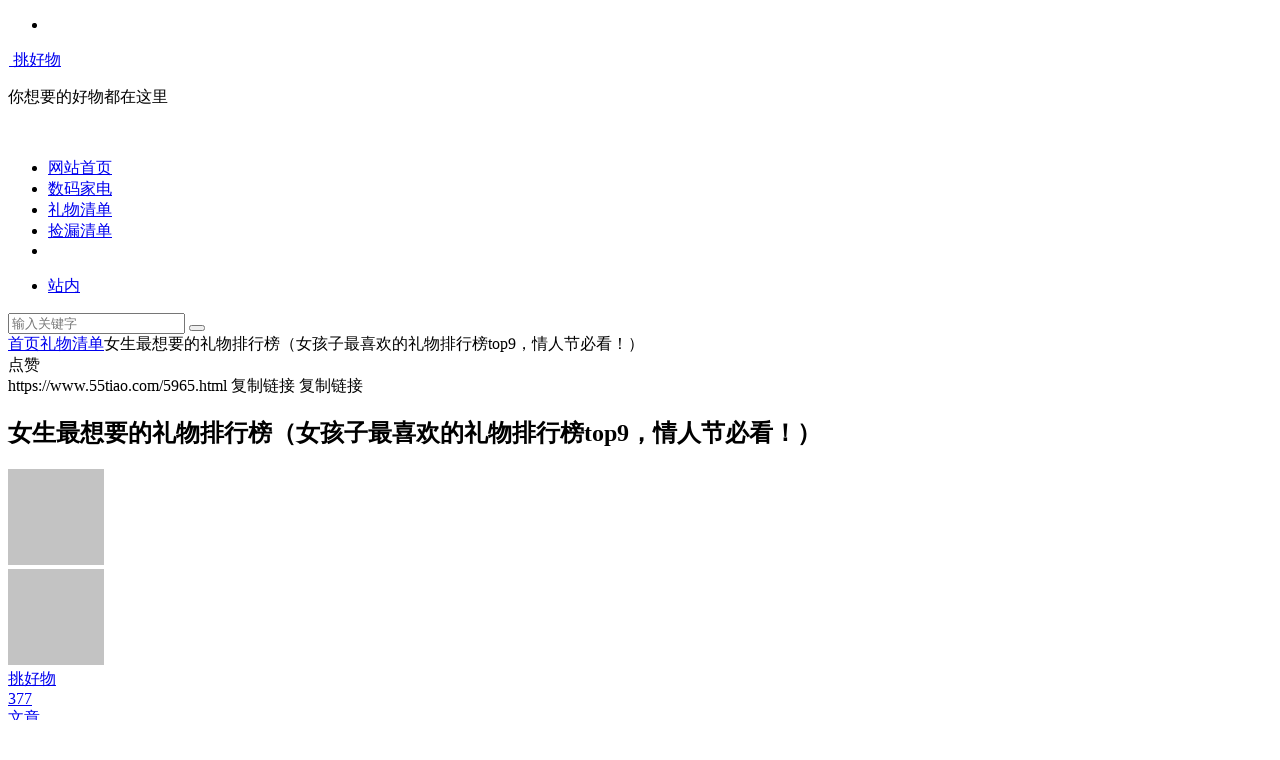

--- FILE ---
content_type: text/html; charset=UTF-8
request_url: https://www.55tiao.com/5965.html
body_size: 21622
content:
<!DOCTYPE html><html lang="zh-CN"><head><meta charset="UTF-8" /><meta name="viewport" content="width=device-width, initial-scale=1, minimum-scale=1.0, maximum-scale=1.0, user-scalable=no" /><meta http-equiv="Cache-Control" content="no-transform" /><meta http-equiv="Cache-Control" content="no-siteapp" /><link type="text/css" media="all" href="https://www.55tiao.com/wp-content/cache/autoptimize/css/autoptimize_f7262fc6811715e5e64fc7885e61af6a.css" rel="stylesheet" /><title>女生最想要的礼物排行榜（女孩子最喜欢的礼物排行榜top9，情人节必看！）_挑好物</title><meta name="description" content="姐妹们晚上好鸭！一不小心情人节就剩不到3天了，还有人没给对象安排礼物吗？（不会还有人没对象吧！）表姐知道点进来的你们，或多或少就打算在我这抱抱佛脚！我当然准备了一份情人节送礼清单！送女生的、送男生的&amp;男女通吃的我都准备好了~这次又是一波咱在拼多多上实际买过且觉得不错子的，dddd，【百亿补贴】才是我现在的归宿~?点击进入百亿补贴专场?  拼多多 ， 交易担保 ， 放心买 ，     【百亿补贴专场】    小程序   看看日历，搬砖人们应该都开工了，这不也快开学了，考虑到大家要囤货！我还准备了一些日常爱用的好物，速速看下去吧！作为情人节常青礼物，SK-Ⅱ神仙水这次的羊毛必须要薅给女友！不妨提前观察一下女朋友的皮肤，如果是油皮，送这个显得你有心又走心！作为SK-Ⅱ家的王牌精华水，含量90%以上的专利成分PITERA™，主打的就是维稳和促进角质代谢！（敏感肌不行）它最的就是一边帮你控制多余的油脂，一边补充皮肤需要的水分，让皮肤回归健康状态~长期坚持使用下来，皮肤都细腻不少！尤其是皮肤状态多变的春季，维稳有多重要女生肯定知道~这个时候咱就是一个贴心到家！ ?点击进入美妆专场购买?  拼多多 ， 交易担保 ， 放心买 ，     【美妆专场】    小程序   （ps：美妆专场活动期间价格时有波动，具体单品价格以搜索显示为准）话说情人节怎么能少了花束呢！强推男孩子们自己买丹东大草莓+材料包DIY花束，送礼再合适不过了?“莓心莓肺莓烦恼”，这心意比草莓还甜！试问哪个女孩能拒绝一捧红彤彤又可爱的草莓？不光寓意好，pdd的丹东草莓品质也是没得说！表姐推荐过好几次了！香香甜甜满满草莓味~不空心，个头还很大！一斤都不到40元！这品质搭配阿多的实惠价格！咱说这个情人节还不轻松狙击女心？！?点击进入零食专场购买? 大部分时候男生送口红，女生心里都在说漏！但如果是显白色号+精美包装，那答案无条件是yes！纪梵希这个礼盒就拿捏得刚好~n27暖调桃子色，干净舒服，素颜涂都ok；n37大女主红玫瑰色，显气色撑场面有它没错；306春夏必备番茄色，细闪滋润显气色；333女神石榴红，人间富贵花真是挡不住！再配上精致的包装！小羊皮&amp;红丝绒外壳，补妆也是内心在快乐~表姐现在就先下单给自己和闺蜜安排上！中样的大小，装在包里占地可以忽略不计，出门简直不要太方便！?点击小程序序就可以买买买啦? " /><meta name="keywords" content="" /><meta property="og:type" content="acticle"><meta property="og:locale" content="zh-CN" /><meta property="og:title" content="女生最想要的礼物排行榜（女孩子最喜欢的礼物排行榜top9，情人节必看！）" /><meta property="og:author" content="挑好物" /><meta property="og:image" content="https://www.55tiao.com/wp-content/uploads/2022/02/59650.png" /><meta property="og:site_name" content="挑好物"><meta property="og:description" content="姐妹们晚上好鸭！一不小心情人节就剩不到3天了，还有人没给对象安排礼物吗？（不会还有人没对象吧！）表姐知道点进来的你们，或多或少就打算在我这抱抱佛脚！我当然准备了一份情人节送礼清单！送女生的、送男生的&amp;男女通吃的我都准备好了~这次又是一波咱在拼多多上实际买过且觉得不错子的，dddd，【百亿补贴】才是我现在的归宿~?点击进入百亿补贴专场?  拼多多 ， 交易担保 ， 放心买 ，     【百亿补贴专场】    小程序   看看日历，搬砖人们应该都开工了，这不也快开学了，考虑到大家要囤货！我还准备了一些日常爱用的好物，速速看下去吧！作为情人节常青礼物，SK-Ⅱ神仙水这次的羊毛必须要薅给女友！不妨提前观察一下女朋友的皮肤，如果是油皮，送这个显得你有心又走心！作为SK-Ⅱ家的王牌精华水，含量90%以上的专利成分PITERA™，主打的就是维稳和促进角质代谢！（敏感肌不行）它最的就是一边帮你控制多余的油脂，一边补充皮肤需要的水分，让皮肤回归健康状态~长期坚持使用下来，皮肤都细腻不少！尤其是皮肤状态多变的春季，维稳有多重要女生肯定知道~这个时候咱就是一个贴心到家！ ?点击进入美妆专场购买?  拼多多 ， 交易担保 ， 放心买 ，     【美妆专场】    小程序   （ps：美妆专场活动期间价格时有波动，具体单品价格以搜索显示为准）话说情人节怎么能少了花束呢！强推男孩子们自己买丹东大草莓+材料包DIY花束，送礼再合适不过了?“莓心莓肺莓烦恼”，这心意比草莓还甜！试问哪个女孩能拒绝一捧红彤彤又可爱的草莓？不光寓意好，pdd的丹东草莓品质也是没得说！表姐推荐过好几次了！香香甜甜满满草莓味~不空心，个头还很大！一斤都不到40元！这品质搭配阿多的实惠价格！咱说这个情人节还不轻松狙击女心？！?点击进入零食专场购买? 大部分时候男生送口红，女生心里都在说漏！但如果是显白色号+精美包装，那答案无条件是yes！纪梵希这个礼盒就拿捏得刚好~n27暖调桃子色，干净舒服，素颜涂都ok；n37大女主红玫瑰色，显气色撑场面有它没错；306春夏必备番茄色，细闪滋润显气色；333女神石榴红，人间富贵花真是挡不住！再配上精致的包装！小羊皮&amp;红丝绒外壳，补妆也是内心在快乐~表姐现在就先下单给自己和闺蜜安排上！中样的大小，装在包里占地可以忽略不计，出门简直不要太方便！?点击小程序序就可以买买买啦? " /><meta property="og:url" content="https://www.55tiao.com/5965.html" /><meta property="og:release_date" content="2022年2月12日 21:32:32" /><meta name="referrer" content="no-referrer" /><link rel="shortcut icon" href="https://www.55tiao.com/wp-content/themes/begin/img/favicon.ico"><link rel="apple-touch-icon" sizes="114x114" href="https://www.55tiao.com/wp-content/themes/begin/img/favicon.png" /><link rel="pingback" href="https://www.55tiao.com/xmlrpc.php"><meta name='robots' content='max-image-preview:large' /><link rel='stylesheet' id='dashicons-css' href='https://www.55tiao.com/wp-includes/css/dashicons.min.css?ver=6.2' type='text/css' media='all' /> <script type='text/javascript' src='https://www.55tiao.com/wp-includes/js/jquery/jquery.min.js?ver=3.6.3' id='jquery-core-js'></script> <link rel="canonical" href="https://www.55tiao.com/5965.html" /> <script>document.documentElement.className = document.documentElement.className.replace( 'no-js', 'js' );</script> <script>var _hmt = _hmt || [];
(function() {
  var hm = document.createElement("script");
  hm.src = "https://hm.baidu.com/hm.js?5c524e5969c7ffc206f494294b71e92b";
  var s = document.getElementsByTagName("script")[0]; 
  s.parentNode.insertBefore(hm, s);
})();</script> </head><body class="post-template-default single single-post postid-5965 single-format-standard" ontouchstart=""> <script>if (localStorage.getItem('beNightMode')) {document.body.className +=' night';}</script> <div id="page" class="hfeed site"><header id="masthead" class="site-header da site-header-s nav-extend"><div id="header-main" class="header-main"><nav id="header-top" class="header-top dah nav-glass"><div class="nav-top dah"><div class="nav-menu-top dah"><div class="menu-%e9%a1%b6%e9%83%a8%e8%8f%9c%e5%8d%95-container"><ul id="menu-%e9%a1%b6%e9%83%a8%e8%8f%9c%e5%8d%95" class="top-menu top-menu-more"><li class="nav-more"><span class="nav-more-i"><i class="be be-more"></i></span><ul class="menu-more-li"></ul></li></ul></div></div></div></nav><div id="menu-container" class="da menu-glass"><div id="navigation-top" class="bgt menu_c"> <span class="nav-search"></span><div class="logo-site logo-txt"><p class="site-title"> <a href="https://www.55tiao.com/"> <span class="logo-small"><img  alt="挑好物" data-src="https://www.55tiao.com/wp-content/themes/begin/img/logo-s.png" class="lazyload" src="[data-uri]" /><noscript><img  alt="挑好物" data-src="https://www.55tiao.com/wp-content/themes/begin/img/logo-s.png" class="lazyload" src="[data-uri]" /><noscript><img src="https://www.55tiao.com/wp-content/themes/begin/img/logo-s.png" alt="挑好物" /></noscript></noscript></span> 挑好物 </a></p><p class="site-description clear-small">你想要的好物都在这里</p></div><div id="site-nav-wrap" class="site-nav-wrap-right"><div id="sidr-close"><div class="toggle-sidr-close bgt"><span class="sidr-close-ico bgt"></span></div><div class="mobile-login-point bkxy"><div class="mobile-login-author-back"><img  alt="bj" data-src="https://wx1.sinaimg.cn/large/8c1652b3ly4gqorzyyh9cj20xc09714v.jpg" class="lazyload" src="[data-uri]" /><noscript><img src="https://wx1.sinaimg.cn/large/8c1652b3ly4gqorzyyh9cj20xc09714v.jpg" alt="bj"/></noscript></div></div></div><nav id="site-nav" class="main-nav nav-ace"><div id="navigation-toggle" class="menu-but bars"><div class="menu-but-box"><div class="heng"></div></div></div><div class="menu-%e4%b8%bb%e8%8f%9c%e5%8d%95-container"><ul id="menu-%e4%b8%bb%e8%8f%9c%e5%8d%95" class="down-menu nav-menu main-menu-more"><li id="menu-item-22" class="menu-item menu-item-type-custom menu-item-object-custom menu-item-22"><a href="/">网站首页</a></li><li id="menu-item-811" class="menu-item menu-item-type-taxonomy menu-item-object-category menu-item-811"><a href="https://www.55tiao.com/shumajiadian/">数码家电</a></li><li id="menu-item-2029" class="menu-item menu-item-type-taxonomy menu-item-object-category current-post-ancestor current-menu-parent current-post-parent menu-item-2029"><a href="https://www.55tiao.com/liwuqingdan/">礼物清单</a></li><li id="menu-item-2068" class="menu-item menu-item-type-taxonomy menu-item-object-category menu-item-2068"><a href="https://www.55tiao.com/jianlouqingdan/">捡漏清单</a></li><li class="nav-more"><span class="nav-more-i"><i class="be be-more"></i></span><ul class="menu-more-li"></ul></li></ul></div><div id="overlay"></div></nav></div><div class="clear"></div></div></div></div></header><div id="search-main" class="da"><div class="off-search-a"></div><div class="search-wrap bgt fadeInDown animated"><ul class="search-tabs"><li class="searchwp"><a href=".search-wp">站内</a></li></ul><div class="clear"></div><div class="search-wp tab-search searchbar da"><form method="get" id="searchform-so" autocomplete="off" action="https://www.55tiao.com/"> <span class="search-input"> <input type="text" value="" name="s" id="so" class="bk dah search-focus wp-input" placeholder="输入关键字" required /> <button type="submit" id="searchsubmit-so" class="bk da"><i class="be be-search"></i></button> </span><div class="clear"></div></form></div><div class="clear"></div><div class="clear"></div></div><div class="off-search-b"><div class="clear"></div></div><div class="off-search dah fadeInDown animated"></div></div><nav class="bread"><div class="be-bread"><div class="breadcrumb"><span class="seat"></span><span class="home-text"><a href="https://www.55tiao.com/" rel="bookmark">首页</a></span><span class="home-text"><i class="be be-arrowright"></i></span><span><a href="https://www.55tiao.com/liwuqingdan/">礼物清单</a></span><i class="be be-arrowright"></i><span class="current">女生最想要的礼物排行榜（女孩子最喜欢的礼物排行榜top9，情人节必看！）</span></div></div></nav><div id="content" class="site-content site-small site-no-roll"><div class="like-left-box fds"><div class="like-left fadeInDown animated"><div class="sharing-box" data-aos="zoom-in"> <a class="be-btn-beshare be-btn-like use-beshare-like-btn bk dah" data-count="" rel="external nofollow"> <span class="sharetip bz like-number"> 点赞 </span><div class="triangle-down"></div> </a> <a class="be-btn-beshare be-btn-share use-beshare-social-btn bk dah" rel="external nofollow" data-hover="分享"><div class="arrow-share"></div></a> <span class="post-link">https://www.55tiao.com/5965.html</span> <a class="tooltip be-btn-beshare be-btn-link be-btn-link-b use-beshare-link-btn bk dah" rel="external nofollow" onclick="myFunction()" onmouseout="outFunc()"><span class="sharetip bz copytip">复制链接</span></a> <a class="tooltip be-btn-beshare be-btn-link be-btn-link-l use-beshare-link-btn bk dah" rel="external nofollow" onclick="myFunction()" onmouseout="outFunc()"><span class="sharetip bz copytipl">复制链接</span></a> <a class="be-btn-beshare be-share-poster use-beshare-poster-btn bk dah" rel="external nofollow" data-hover="海报"><div class="arrow-share"></div></a></div></div></div><div id="primary" class="content-area meta-b"><main id="main" class="site-main p-em" role="main"><article id="post-5965" data-aos=fade-up class="ms bk post-5965 post type-post status-publish format-standard hentry category-liwuqingdan soc"><header class="entry-header entry-header-c"><h1 class="entry-title">女生最想要的礼物排行榜（女孩子最喜欢的礼物排行榜top9，情人节必看！）</h1></header><div class="entry-content"><div class="begin-single-meta begin-single-meta-c"><span class="meta-author"><span class="meta-author-avatar load"><img alt='挑好物' src='[data-uri]' data-original='https://s3.ax1x.com/2020/11/27/DsVOBt.jpg' class='avatar avatar-96 photo letter' height='96' width='96' /></span><div class="meta-author-box bgt fd"><div class="arrow-up bgt"></div> <a href="https://www.55tiao.com/author/1/" rel="external nofollow"><div class="meta-author-inf yy bk load revery-bg"><div class="meta-inf-avatar bk"> <img alt='挑好物' src='[data-uri]' data-original='https://s3.ax1x.com/2020/11/27/DsVOBt.jpg' class='avatar avatar-96 photo letter' height='96' width='96' /></div><div class="meta-inf-name">挑好物</div><div class="meta-inf meta-inf-posts"><span>377</span><br />文章</div><div class="meta-inf meta-inf-comment"><span>0</span><br />评论</div><div class="clear"></div></div> </a><div class="clear"></div></div> </span><span class="meta-date"><time datetime="2022-02-12 21:32:32">2022年2月12日 21:32:32</time></span><span class="meta-block"></span><span class="meta-cat"><a href="https://www.55tiao.com/liwuqingdan/" rel="category tag">礼物清单</a></span><span class="comment"><a href="https://www.55tiao.com/5965.html#respond"><i class="be be-speechbubble ri"></i><span class="comment-qa"></span><em>评论</em></a></span><span class="views"><i class="be be-eye ri"></i>224</span><span class="print"><a href="javascript:printme()" target="_self" title="打印"><i class="be be-print"></i></a></span><span class="word-time"></span><span class="reading-open">阅读模式</span></div><span class="reading-close bk dah"><i class="be be-cross"></i></span><span class="s-hide"><span class="off-side"></span></span><div class="single-content"><div class="tg-pc tg-site"></div><section data-role="paragraph" data-mpa-powered-by="yiban.io"><section data-role="outer"><section data-role="paragraph"><p style="margin-left: 0px; margin-right: 0px;"><img alt="女生最想要的礼物排行榜（女孩子最喜欢的礼物排行榜top9，情人节必看！）" decoding="async"  style="vertical-align: inherit; letter-spacing: 0.544px; text-align: center; box-sizing: border-box; font-size: 15px; font-family: -apple-system, BlinkMacSystemFont, Arial, sans-serif; visibility: visible !important; width: 578px !important; height: auto !important;"  alt="图片" data-fileid="509075730" data-ratio="0.44086021505376344" data-s="300,640" data-type="gif" data-w="720" data-order="0" data-fail="0" data-src="https://www.55tiao.com/wp-content/uploads/2022/02/59650.png" class="rich_pages __bg_gif wxw-img lazyload" src="[data-uri]" /><noscript><img alt="女生最想要的礼物排行榜（女孩子最喜欢的礼物排行榜top9，情人节必看！）" decoding="async" class="rich_pages __bg_gif wxw-img" style="vertical-align: inherit; letter-spacing: 0.544px; text-align: center; box-sizing: border-box; font-size: 15px; font-family: -apple-system, BlinkMacSystemFont, Arial, sans-serif; visibility: visible !important; width: 578px !important; height: auto !important;" src="https://www.55tiao.com/wp-content/uploads/2022/02/59650.png" alt="图片" data-fileid="509075730" data-ratio="0.44086021505376344" data-s="300,640" data-type="gif" data-w="720" data-order="0" data-fail="0" /></noscript></p></section><section data-role="paragraph"><section data-role="paragraph"><section data-role="paragraph"><section style="vertical-align: inherit; line-height: 1.75em; margin-left: 16px; margin-right: 16px;"></section><section data-role="paragraph"><section data-role="outer"><section data-role="paragraph"><section style="vertical-align: inherit; line-height: 1.75em; letter-spacing: 1px; margin-left: 16px; margin-right: 16px;"><span style="font-size: 15px; color: #3f3f3f; font-family: PingFangTC-Light;">姐妹们晚上好鸭！</span></section><section style="vertical-align: inherit; line-height: 1.75em; letter-spacing: 1px; margin-left: 16px; margin-right: 16px;"></section><section style="vertical-align: inherit; line-height: 1.75em; letter-spacing: 1px; margin-left: 16px; margin-right: 16px;"><span style="font-size: 15px; color: #3f3f3f; font-family: PingFangTC-Light;">一不小心情人节就剩不到3天了，</span><strong><span style="font-size: 15px; color: #3f3f3f; font-family: PingFangTC-Light;">还有人没给对象安排礼物吗</span></strong><span style="font-size: 15px; color: #3f3f3f; font-family: PingFangTC-Light;">？</span><span style="font-family: PingFangTC-Light; font-size: 12px; color: #888888;">（不会还有人没对象吧！）</span></section><section style="vertical-align: inherit; line-height: 1.75em; letter-spacing: 1px; margin-left: 16px; margin-right: 16px;"></section><section style="vertical-align: inherit; line-height: 1.75em; letter-spacing: 1px; margin-left: 16px; margin-right: 16px;"><img alt="女生最想要的礼物排行榜（女孩子最喜欢的礼物排行榜top9，情人节必看！）" decoding="async"  style="box-sizing: border-box; vertical-align: inherit; width: 100% !important; height: auto !important; visibility: visible !important;"  alt="图片" crossorigin="anonymous" data-ratio="1.3326337880377754" data-type="jpeg" data-w="953" data-fail="0" data-src="https://www.55tiao.com/wp-content/uploads/2022/02/59651.png" class="rich_pages wxw-img lazyload" src="[data-uri]" /><noscript><img alt="女生最想要的礼物排行榜（女孩子最喜欢的礼物排行榜top9，情人节必看！）" decoding="async" class="rich_pages wxw-img" style="box-sizing: border-box; vertical-align: inherit; width: 100% !important; height: auto !important; visibility: visible !important;" src="https://www.55tiao.com/wp-content/uploads/2022/02/59651.png" alt="图片" crossorigin="anonymous" data-ratio="1.3326337880377754" data-type="jpeg" data-w="953" data-fail="0" /></noscript></section><section style="vertical-align: inherit; line-height: 1.75em; letter-spacing: 1px; margin-left: 16px; margin-right: 16px;"></section><section style="vertical-align: inherit; line-height: 1.75em; letter-spacing: 1px; margin-left: 16px; margin-right: 16px;"><span style="font-size: 15px; color: #3f3f3f; font-family: PingFangTC-Light;">表姐知道点进来的你们，或多或少就打算在我这抱抱佛脚！我当然准备了一份<span style="background-color: #fde2d8;">情人节送礼清单</span>！</span></section><section style="vertical-align: inherit; line-height: 1.75em; letter-spacing: 1px; margin-left: 16px; margin-right: 16px;"></section><section style="vertical-align: inherit; line-height: 1.75em; letter-spacing: 1px; margin-left: 16px; margin-right: 16px;"><strong><span style="font-size: 15px; color: #3f3f3f; font-family: PingFangTC-Light;">送女生的、送男生的&amp;男女通吃的</span></strong><span style="font-size: 15px; color: #3f3f3f; font-family: PingFangTC-Light;">我都准备好了~</span></section><section style="vertical-align: inherit; line-height: 1.75em; letter-spacing: 1px; margin-left: 16px; margin-right: 16px;"></section><section style="vertical-align: inherit; line-height: 1.75em; letter-spacing: 1px; margin-left: 16px; margin-right: 16px;"><img alt="女生最想要的礼物排行榜（女孩子最喜欢的礼物排行榜top9，情人节必看！）" decoding="async"  style="box-sizing: border-box; vertical-align: inherit; width: 645px !important; height: 930.778px !important;"  alt="图片" crossorigin="anonymous" data-ratio="1.4444444444444444" data-type="png" data-w="1080" data-src="https://www.55tiao.com/wp-content/uploads/2022/02/59652.png" class="rich_pages wxw-img img_loading lazyload" src="[data-uri]" /><noscript><img alt="女生最想要的礼物排行榜（女孩子最喜欢的礼物排行榜top9，情人节必看！）" decoding="async" class="rich_pages wxw-img img_loading" style="box-sizing: border-box; vertical-align: inherit; width: 645px !important; height: 930.778px !important;" src="https://www.55tiao.com/wp-content/uploads/2022/02/59652.png" alt="图片" crossorigin="anonymous" data-ratio="1.4444444444444444" data-type="png" data-w="1080" /></noscript></section><section style="vertical-align: inherit; line-height: 1.75em; letter-spacing: 1px; margin-left: 16px; margin-right: 16px;"></section><section style="vertical-align: inherit; line-height: 1.75em; letter-spacing: 1px; margin-left: 16px; margin-right: 16px;"><span style="font-size: 15px; color: #3f3f3f; font-family: PingFangTC-Light;">这次又是一波咱在拼多多上实际买过且觉得不错子的，dddd，<strong>【百亿补贴】才是我现在的归宿~</strong></span></section><section style="vertical-align: inherit; line-height: 1.75em; letter-spacing: 1px; margin-left: 16px; margin-right: 16px;"></section><section style="vertical-align: inherit; line-height: 1.75em; letter-spacing: 1px; margin-left: 16px; margin-right: 16px; text-align: center;"><span style="font-size: 15px; color: #3f3f3f; font-family: PingFangTC-Light;"><span style="color: #888888; font-family: Optima-Regular, PingFangTC-light; font-size: 13px; letter-spacing: 1px; text-align: center; background-color: #ffffff;">?</span><span style="outline: 0px; color: #888888; font-family: Optima-Regular, PingFangTC-light; font-size: 13px; letter-spacing: 1px; text-align: center; background-color: #ffffff;">点击进入百亿补贴专场</span><span style="color: #888888; font-family: Optima-Regular, PingFangTC-light; font-size: 13px; letter-spacing: 1px; text-align: center; background-color: #ffffff;">?</span></span></section><section style="vertical-align: inherit; line-height: 1.75em; letter-spacing: 1px; margin-left: 16px; margin-right: 16px; text-align: center;"><span style="font-size: 15px; color: #3f3f3f; font-family: PingFangTC-Light;"><span style="color: #888888; font-family: Optima-Regular, PingFangTC-light; font-size: 13px; letter-spacing: 1px; text-align: center; background-color: #ffffff;"> </span></span></section><section style="text-align: center; margin-left: 16px; margin-right: 16px;"><span class="weapp_display_element js_weapp_display_element" role="link"><span class="weapp_card app_context pages_reset appmsg_card_context wx_tap_card" title="轻点两下打开" role="option"><span class="weapp_card_bd"><span class="weapp_card_profile flex_context"><span class="radius_avatar weapp_card_avatar"> </span><span class="flex_bd"><span class="weapp_card_nickname_wrp"><span class="weapp_card_nickname">拼多多</span> <span class="weui-hidden_abs">，</span> <span class="guarantee_icon js_guarantee">交易担保</span> <span class="weui-hidden_abs">，</span> <span class="safe_buy_icon icon_appmsg_tag js_relived_buy">放心买</span> <span class="weui-hidden_abs">，</span> </span> </span> </span> <span class="weapp_card_info"> <span class="weapp_card_title">【百亿补贴专场】</span> </span> </span> <span class="weapp_card_ft"> <span class="weapp_card_logo">小程序</span> </span> </span> </span></section><section style="vertical-align: inherit; line-height: 1.75em; letter-spacing: 1px; margin-left: 16px; margin-right: 16px;"></section><section style="vertical-align: inherit; line-height: 1.75em; letter-spacing: 1px; margin-left: 16px; margin-right: 16px;"><span style="font-size: 15px; color: #3f3f3f; font-family: PingFangTC-Light;"><span style="color: #3f3f3f; font-family: PingFangTC-Light; font-size: 15px; letter-spacing: 1px;">看看日历，</span>搬砖人们应该都开工了，这不也快开学了，考虑到大家要囤货！我还准备了一些</span><span style="font-size: 15px; color: #3f3f3f; font-family: PingFangTC-Light; background-color: #fde2d8;">日常爱用的好物</span><span style="font-size: 15px; color: #3f3f3f; font-family: PingFangTC-Light;">，<strong>速速看下去吧</strong>！</span></section><section style="vertical-align: inherit; margin-left: 16px; margin-right: 16px;"></section><section style="vertical-align: inherit; margin-left: 16px; margin-right: 16px;"></section><section style="vertical-align: inherit; margin-left: 16px; margin-right: 16px;"></section><section style="vertical-align: inherit; line-height: 1.75em; letter-spacing: 1px; margin-left: 16px; margin-right: 16px;"><a class="weapp_image_link" data-miniprogram-appid="wx32540bd863b27570" data-miniprogram-path="pages/index/index?target_page=%2fpages%2fweb%2fweb%3fspecialUrl%3d1%26src%3dhttps%253a%252f%252fmobile.yangkeduo.com%252fpromotion_op.html%253ftype%253d34%2526id%253d176081%2526_x_src%253Dwechat1%2526_x_campaign%253Dsubsidy%2526_x_cid%253Dsyshishangdabiaojie" data-miniprogram-nickname="拼多多" data-miniprogram-type="image" data-miniprogram-servicetype=""><img alt="女生最想要的礼物排行榜（女孩子最喜欢的礼物排行榜top9，情人节必看！）" decoding="async"  style="width: 645px !important; height: 366.367px !important;"  alt="图片" crossorigin="anonymous" data-ratio="0.5666666666666667" data-s="300,640" data-type="png" data-w="1080" data-src="https://www.55tiao.com/wp-content/uploads/2022/02/59654.png" class="rich_pages wxw-img img_loading lazyload" src="[data-uri]" /><noscript><img alt="女生最想要的礼物排行榜（女孩子最喜欢的礼物排行榜top9，情人节必看！）" decoding="async" class="rich_pages wxw-img img_loading" style="width: 645px !important; height: 366.367px !important;" src="https://www.55tiao.com/wp-content/uploads/2022/02/59654.png" alt="图片" crossorigin="anonymous" data-ratio="0.5666666666666667" data-s="300,640" data-type="png" data-w="1080" /></noscript></a></section><section style="vertical-align: inherit; margin-left: 16px; margin-right: 16px;"></section><section style="vertical-align: inherit; line-height: 1.75em; letter-spacing: 1px; margin-left: 16px; margin-right: 16px;"><span style="font-size: 15px; color: #3f3f3f; font-family: PingFangTC-Light;">作为</span><span style="font-size: 15px; color: #3f3f3f; font-family: PingFangTC-Light; background-color: #fde2d8;">情人节常青礼物</span><span style="font-size: 15px; color: #3f3f3f; font-family: PingFangTC-Light;">，SK-Ⅱ神仙水这次的羊毛必须要薅给女友！</span></section><section style="vertical-align: inherit; margin-left: 16px; margin-right: 16px;"></section><section style="vertical-align: inherit; line-height: 1.75em; letter-spacing: 1px; margin-left: 16px; margin-right: 16px;"><span style="font-size: 15px; color: #3f3f3f; font-family: PingFangTC-Light;">不妨提前观察一下女朋友的皮肤，如果是油皮，<strong>送这个显得你有心又走心</strong>！</span></section><section style="vertical-align: inherit; margin-left: 16px; margin-right: 16px;"></section><section style="vertical-align: inherit; line-height: 1.75em; letter-spacing: 1px; margin-left: 16px; margin-right: 16px;"><img alt="女生最想要的礼物排行榜（女孩子最喜欢的礼物排行榜top9，情人节必看！）" decoding="async"  style="box-sizing: border-box; vertical-align: inherit; width: 645px !important; height: 858.998px !important;"  alt="图片" crossorigin="anonymous" data-ratio="1.3328125" data-type="jpeg" data-w="1280" data-src="https://www.55tiao.com/wp-content/uploads/2022/02/59655.png" class="rich_pages wxw-img img_loading lazyload" src="[data-uri]" /><noscript><img alt="女生最想要的礼物排行榜（女孩子最喜欢的礼物排行榜top9，情人节必看！）" decoding="async" class="rich_pages wxw-img img_loading" style="box-sizing: border-box; vertical-align: inherit; width: 645px !important; height: 858.998px !important;" src="https://www.55tiao.com/wp-content/uploads/2022/02/59655.png" alt="图片" crossorigin="anonymous" data-ratio="1.3328125" data-type="jpeg" data-w="1280" /></noscript></section><section style="vertical-align: inherit; margin-left: 16px; margin-right: 16px;"></section><section style="vertical-align: inherit; line-height: 1.75em; letter-spacing: 1px; margin-left: 16px; margin-right: 16px;"><span style="font-size: 15px; color: #3f3f3f; font-family: PingFangTC-Light;">作为SK-Ⅱ家的王牌精华水，<span style="caret-color: #ff0000;">含量</span>90%以上的专利成分</span><span style="font-size: 15px; color: #3f3f3f; font-family: PingFangTC-Light; background-color: #fde2d8;">PITERA™</span><span style="font-size: 15px; color: #3f3f3f; font-family: PingFangTC-Light;">，主打的就是<strong>维稳和促进角质代谢</strong>！</span><span style="font-family: PingFangTC-Light; font-size: 12px; color: #888888;">（敏感肌不行）</span></section><section style="vertical-align: inherit; margin-left: 16px; margin-right: 16px;"></section><section style="vertical-align: inherit; line-height: 1.75em; letter-spacing: 1px; margin-left: 16px; margin-right: 16px;"><img alt="女生最想要的礼物排行榜（女孩子最喜欢的礼物排行榜top9，情人节必看！）" decoding="async"  style="box-sizing: border-box; vertical-align: inherit; width: 645px !important; height: 858.998px !important;"  alt="图片" crossorigin="anonymous" data-ratio="1.3328125" data-type="jpeg" data-w="1280" data-src="https://www.55tiao.com/wp-content/uploads/2022/02/59656.png" class="rich_pages wxw-img img_loading lazyload" src="[data-uri]" /><noscript><img alt="女生最想要的礼物排行榜（女孩子最喜欢的礼物排行榜top9，情人节必看！）" decoding="async" class="rich_pages wxw-img img_loading" style="box-sizing: border-box; vertical-align: inherit; width: 645px !important; height: 858.998px !important;" src="https://www.55tiao.com/wp-content/uploads/2022/02/59656.png" alt="图片" crossorigin="anonymous" data-ratio="1.3328125" data-type="jpeg" data-w="1280" /></noscript></section><section style="vertical-align: inherit; margin-left: 16px; margin-right: 16px;"></section><section style="vertical-align: inherit; line-height: 1.75em; letter-spacing: 1px; margin-left: 16px; margin-right: 16px;"><span style="font-size: 15px; color: #3f3f3f; font-family: PingFangTC-Light;">它最的就是一边帮你控制多余的油脂，一边补充皮肤需要的水分，<strong>让皮肤回归健康状态~</strong></span></section><section style="max-inline-size: 100%; cursor: text; vertical-align: inherit; margin-left: 16px; margin-right: 16px; outline: none 0px !important;"></section><section style="max-inline-size: 100%; cursor: text; vertical-align: inherit; line-height: 1.75em; letter-spacing: 1px; margin-left: 16px; margin-right: 16px; outline: none 0px !important;"><span style="font-size: 15px; color: #3f3f3f; font-family: PingFangTC-Light;">长期坚持使用下来，皮肤都细腻不少！</span></section><section style="max-inline-size: 100%; cursor: text; vertical-align: inherit; margin-left: 16px; margin-right: 16px; outline: none 0px !important;"></section><section style="vertical-align: inherit; line-height: 1.75em; letter-spacing: 1px; margin-left: 16px; margin-right: 16px;"><img alt="女生最想要的礼物排行榜（女孩子最喜欢的礼物排行榜top9，情人节必看！）" decoding="async"  style="box-sizing: border-box; vertical-align: inherit; width: 645px !important; height: 611.631px !important;"  alt="图片" crossorigin="anonymous" data-ratio="0.9481037924151696" data-type="png" data-w="1002" data-src="https://www.55tiao.com/wp-content/uploads/2022/02/59657.png" class="rich_pages wxw-img img_loading lazyload" src="[data-uri]" /><noscript><img alt="女生最想要的礼物排行榜（女孩子最喜欢的礼物排行榜top9，情人节必看！）" decoding="async" class="rich_pages wxw-img img_loading" style="box-sizing: border-box; vertical-align: inherit; width: 645px !important; height: 611.631px !important;" src="https://www.55tiao.com/wp-content/uploads/2022/02/59657.png" alt="图片" crossorigin="anonymous" data-ratio="0.9481037924151696" data-type="png" data-w="1002" /></noscript></section><section style="vertical-align: inherit; margin-left: 16px; margin-right: 16px;"></section><section style="vertical-align: inherit; line-height: 1.75em; letter-spacing: 1px; margin-left: 16px; margin-right: 16px;"><span style="font-size: 15px; color: #3f3f3f; font-family: PingFangTC-Light;">尤其是皮肤状态多变的春季，</span><span style="font-size: 15px; color: #3f3f3f; font-family: PingFangTC-Light; background-color: #fde2d8;">维稳</span><span style="font-size: 15px; color: #3f3f3f; font-family: PingFangTC-Light;">有多重要女生肯定知道~这个时候咱就是一个贴心到家！</span></section><section style="vertical-align: inherit; line-height: 1.75em; letter-spacing: 1px; margin-left: 16px; margin-right: 16px;"><span style="font-size: 15px; color: #3f3f3f; font-family: PingFangTC-Light;"> </span></section><section style="vertical-align: inherit; line-height: 1.75em; letter-spacing: 1px; margin-left: 16px; margin-right: 16px; text-align: center;"><span style="font-size: 15px; color: #3f3f3f; font-family: PingFangTC-Light;"><span style="letter-spacing: 1px; color: #888888; font-family: Optima-Regular, PingFangTC-light; font-size: 13px; text-align: center; background-color: #ffffff;">?点击</span><span style="letter-spacing: 1px; outline: 0px; color: #888888; font-family: Optima-Regular, PingFangTC-light; font-size: 13px; text-align: center; background-color: #ffffff;"><span style="color: #888888; font-family: Optima-Regular, PingFangTC-light; font-size: 13px; letter-spacing: 1px; text-align: center; background-color: #ffffff;">进入美妆专场购买</span></span></span><span style="font-size: 15px; color: #3f3f3f; font-family: PingFangTC-Light;"><span style="letter-spacing: 1px; color: #888888; font-family: Optima-Regular, PingFangTC-light; font-size: 13px; text-align: center; background-color: #ffffff;">?</span></span></section><section style="vertical-align: inherit; line-height: 1.75em; letter-spacing: 1px; margin-left: 16px; margin-right: 16px; text-align: center;"><span style="font-size: 15px; color: #3f3f3f; font-family: PingFangTC-Light;"><span style="letter-spacing: 1px; color: #888888; font-family: Optima-Regular, PingFangTC-light; font-size: 13px; text-align: center; background-color: #ffffff;"> </span></span></section><section style="text-align: center; margin-left: 16px; margin-right: 16px;"><span class="weapp_display_element js_weapp_display_element" role="link"><span class="weapp_card app_context pages_reset appmsg_card_context wx_tap_card" title="轻点两下打开" role="option"><span class="weapp_card_bd"><span class="weapp_card_profile flex_context"><span class="radius_avatar weapp_card_avatar"> </span><span class="flex_bd"><span class="weapp_card_nickname_wrp"><span class="weapp_card_nickname">拼多多</span> <span class="weui-hidden_abs">，</span> <span class="guarantee_icon js_guarantee">交易担保</span> <span class="weui-hidden_abs">，</span> <span class="safe_buy_icon icon_appmsg_tag js_relived_buy">放心买</span> <span class="weui-hidden_abs">，</span> </span> </span> </span> <span class="weapp_card_info"> <span class="weapp_card_title">【美妆专场】</span> </span> </span> <span class="weapp_card_ft"> <span class="weapp_card_logo">小程序</span> </span> </span> </span></section><section style="vertical-align: inherit; line-height: 1.75em; letter-spacing: 1px; margin-left: 16px; margin-right: 16px; text-align: center;"><span style="font-size: 13px; color: #888888; font-family: Optima-Regular, PingFangTC-light; letter-spacing: 1px; outline: 0px; text-align: center; background-color: #ffffff;">（ps：美妆专场活动期间<span style="color: #888888; font-family: Optima-Regular, PingFangTC-light; font-size: 13px; letter-spacing: 1px; text-align: center; background-color: #ffffff;">价格</span>时有波动，</span></section><section style="vertical-align: inherit; line-height: 1.75em; letter-spacing: 1px; margin-left: 16px; margin-right: 16px; text-align: center;"><span style="font-size: 13px; color: #888888; font-family: Optima-Regular, PingFangTC-light; letter-spacing: 1px; outline: 0px; text-align: center; background-color: #ffffff;">具体单品价格以搜索显示为准）</span></section><section style="vertical-align: inherit; margin-left: 16px; margin-right: 16px;"></section><section style="vertical-align: inherit; margin-left: 16px; margin-right: 16px;"></section><section style="vertical-align: inherit; margin-left: 16px; margin-right: 16px;"></section><section style="max-inline-size: 100%; cursor: text; color: #000000; caret-color: #ff0000; vertical-align: inherit; line-height: 1.75em; letter-spacing: 1px; font-family: 微软雅黑, sans-serif; margin-left: 16px; margin-right: 16px; outline: none 0px !important;"><span style="max-inline-size: 100%; cursor: text; caret-color: red; font-size: 15px; color: #3f3f3f; font-family: PingFangTC-Light; outline: none 0px !important;"><img alt="女生最想要的礼物排行榜（女孩子最喜欢的礼物排行榜top9，情人节必看！）" decoding="async"  style="box-sizing: border-box; vertical-align: inherit; width: 645px !important; height: 366.367px !important;"  alt="图片" crossorigin="anonymous" data-ratio="0.5666666666666667" data-type="png" data-w="1080" data-src="https://www.55tiao.com/wp-content/uploads/2022/02/59659.png" class="rich_pages wxw-img img_loading lazyload" src="[data-uri]" /><noscript><img alt="女生最想要的礼物排行榜（女孩子最喜欢的礼物排行榜top9，情人节必看！）" decoding="async" class="rich_pages wxw-img img_loading" style="box-sizing: border-box; vertical-align: inherit; width: 645px !important; height: 366.367px !important;" src="https://www.55tiao.com/wp-content/uploads/2022/02/59659.png" alt="图片" crossorigin="anonymous" data-ratio="0.5666666666666667" data-type="png" data-w="1080" /></noscript></span></section><section style="max-inline-size: 100%; cursor: text; color: #000000; caret-color: #ff0000; vertical-align: inherit; font-family: 微软雅黑, sans-serif; margin-left: 16px; margin-right: 16px; outline: none 0px !important;"></section><section style="max-inline-size: 100%; cursor: text; color: #000000; caret-color: #ff0000; vertical-align: inherit; line-height: 1.75em; letter-spacing: 1px; font-family: 微软雅黑, sans-serif; margin-left: 16px; margin-right: 16px; outline: none 0px !important;"><span style="max-inline-size: 100%; cursor: text; font-size: 15px; color: #3f3f3f; font-family: PingFangTC-Light; outline: none 0px !important;">话说情人节怎么能少了花束呢！强推男孩子们自己买</span><span style="font-size: 15px; color: #3f3f3f; font-family: PingFangTC-Light; background-color: #fde2d8;">丹东大草莓+材料包</span><span style="max-inline-size: 100%; cursor: text; font-size: 15px; color: #3f3f3f; font-family: PingFangTC-Light; outline: none 0px !important;">DIY花束，送礼再合适不过了?</span></section><section style="max-inline-size: 100%; cursor: text; color: #000000; caret-color: #ff0000; vertical-align: inherit; font-family: 微软雅黑, sans-serif; margin-left: 16px; margin-right: 16px; outline: none 0px !important;"></section><section style="max-inline-size: 100%; cursor: text; color: #000000; caret-color: #ff0000; vertical-align: inherit; line-height: 1.75em; letter-spacing: 1px; font-family: 微软雅黑, sans-serif; margin-left: 16px; margin-right: 16px; outline: none 0px !important;"><img alt="女生最想要的礼物排行榜（女孩子最喜欢的礼物排行榜top9，情人节必看！）" decoding="async"  style="box-sizing: border-box; vertical-align: inherit; width: 645px !important; height: 716.444px !important;"  alt="图片" crossorigin="anonymous" data-ratio="1.1111111111111112" data-type="png" data-w="1080" data-src="https://www.55tiao.com/wp-content/uploads/2022/02/596510.png" class="rich_pages wxw-img img_loading lazyload" src="[data-uri]" /><noscript><img alt="女生最想要的礼物排行榜（女孩子最喜欢的礼物排行榜top9，情人节必看！）" decoding="async" class="rich_pages wxw-img img_loading" style="box-sizing: border-box; vertical-align: inherit; width: 645px !important; height: 716.444px !important;" src="https://www.55tiao.com/wp-content/uploads/2022/02/596510.png" alt="图片" crossorigin="anonymous" data-ratio="1.1111111111111112" data-type="png" data-w="1080" /></noscript></section><section style="max-inline-size: 100%; cursor: text; color: #000000; caret-color: #ff0000; vertical-align: inherit; font-family: 微软雅黑, sans-serif; margin-left: 16px; margin-right: 16px; outline: none 0px !important;"></section><section style="max-inline-size: 100%; cursor: text; color: #000000; caret-color: #ff0000; vertical-align: inherit; line-height: 1.75em; letter-spacing: 1px; font-family: 微软雅黑, sans-serif; margin-left: 16px; margin-right: 16px; outline: none 0px !important;"><strong><span style="max-inline-size: 100%; cursor: text; font-size: 15px; color: #3f3f3f; font-family: PingFangTC-Light; outline: none 0px !important;">“莓心莓肺莓烦恼”</span></strong><span style="max-inline-size: 100%; cursor: text; font-size: 15px; color: #3f3f3f; font-family: PingFangTC-Light; outline: none 0px !important;">，这心意比草莓还甜！试问哪个女孩能拒绝一捧红彤彤又可爱的草莓？</span></section><section style="max-inline-size: 100%; cursor: text; color: #000000; caret-color: #ff0000; vertical-align: inherit; font-family: 微软雅黑, sans-serif; margin-left: 16px; margin-right: 16px; outline: none 0px !important;"></section><section style="max-inline-size: 100%; cursor: text; color: #000000; caret-color: #ff0000; vertical-align: inherit; line-height: 1.75em; letter-spacing: 1px; font-family: 微软雅黑, sans-serif; margin-left: 16px; margin-right: 16px; outline: none 0px !important;"><img alt="女生最想要的礼物排行榜（女孩子最喜欢的礼物排行榜top9，情人节必看！）" decoding="async"  style="box-sizing: border-box; vertical-align: inherit; width: 645px !important; height: 807.192px !important;"  alt="图片" crossorigin="anonymous" data-ratio="1.2522432701894317" data-type="png" data-w="1003" data-src="https://www.55tiao.com/wp-content/uploads/2022/02/596511.png" class="rich_pages wxw-img img_loading lazyload" src="[data-uri]" /><noscript><img alt="女生最想要的礼物排行榜（女孩子最喜欢的礼物排行榜top9，情人节必看！）" decoding="async" class="rich_pages wxw-img img_loading" style="box-sizing: border-box; vertical-align: inherit; width: 645px !important; height: 807.192px !important;" src="https://www.55tiao.com/wp-content/uploads/2022/02/596511.png" alt="图片" crossorigin="anonymous" data-ratio="1.2522432701894317" data-type="png" data-w="1003" /></noscript></section><section style="max-inline-size: 100%; cursor: text; color: #000000; caret-color: #ff0000; vertical-align: inherit; font-family: 微软雅黑, sans-serif; margin-left: 16px; margin-right: 16px; outline: none 0px !important;"></section><section style="max-inline-size: 100%; cursor: text; color: #000000; caret-color: #ff0000; vertical-align: inherit; line-height: 1.75em; letter-spacing: 1px; font-family: 微软雅黑, sans-serif; margin-left: 16px; margin-right: 16px; outline: none 0px !important;"><span style="max-inline-size: 100%; cursor: text; font-size: 15px; color: #3f3f3f; font-family: PingFangTC-Light; outline: none 0px !important;">不光寓意好，pdd的丹东草莓品质也是没得说！表姐推荐过好几次了！</span></section><section style="max-inline-size: 100%; cursor: text; color: #000000; caret-color: #ff0000; vertical-align: inherit; font-family: 微软雅黑, sans-serif; margin-left: 16px; margin-right: 16px; outline: none 0px !important;"></section><section style="max-inline-size: 100%; cursor: text; color: #000000; caret-color: #ff0000; vertical-align: inherit; line-height: 1.75em; letter-spacing: 1px; font-family: 微软雅黑, sans-serif; margin-left: 16px; margin-right: 16px; outline: none 0px !important;"><strong><span style="max-inline-size: 100%; cursor: text; font-size: 15px; color: #3f3f3f; font-family: PingFangTC-Light; outline: none 0px !important;">香香甜甜满满草莓味~不空心，个头还很大</span></strong><span style="max-inline-size: 100%; cursor: text; font-size: 15px; color: #3f3f3f; font-family: PingFangTC-Light; outline: none 0px !important;">！一斤都不到40元！</span></section><section style="max-inline-size: 100%; cursor: text; color: #000000; caret-color: #ff0000; vertical-align: inherit; font-family: 微软雅黑, sans-serif; margin-left: 16px; margin-right: 16px; outline: none 0px !important;"></section><section style="max-inline-size: 100%; cursor: text; color: #000000; caret-color: #ff0000; vertical-align: inherit; line-height: 1.75em; letter-spacing: 1px; font-family: 微软雅黑, sans-serif; margin-left: 16px; margin-right: 16px; outline: none 0px !important;"><img alt="女生最想要的礼物排行榜（女孩子最喜欢的礼物排行榜top9，情人节必看！）" decoding="async"  style="box-sizing: border-box; vertical-align: inherit; width: 645px !important; height: 645px !important;"  alt="图片" crossorigin="anonymous" data-ratio="1" data-type="jpeg" data-w="1280" data-src="https://www.55tiao.com/wp-content/uploads/2022/02/596512.png" class="rich_pages wxw-img img_loading lazyload" src="[data-uri]" /><noscript><img alt="女生最想要的礼物排行榜（女孩子最喜欢的礼物排行榜top9，情人节必看！）" decoding="async" class="rich_pages wxw-img img_loading" style="box-sizing: border-box; vertical-align: inherit; width: 645px !important; height: 645px !important;" src="https://www.55tiao.com/wp-content/uploads/2022/02/596512.png" alt="图片" crossorigin="anonymous" data-ratio="1" data-type="jpeg" data-w="1280" /></noscript></section><section style="max-inline-size: 100%; cursor: text; color: #000000; caret-color: #ff0000; vertical-align: inherit; font-family: 微软雅黑, sans-serif; margin-left: 16px; margin-right: 16px; outline: none 0px !important;"></section><section style="max-inline-size: 100%; cursor: text; color: #000000; caret-color: #ff0000; vertical-align: inherit; line-height: 1.75em; letter-spacing: 1px; font-family: 微软雅黑, sans-serif; margin-left: 16px; margin-right: 16px; outline: none 0px !important;"><span style="font-size: 15px; color: #3f3f3f; font-family: PingFangTC-Light;">这品质搭配阿多的实惠价格！咱说这个情人节还不轻松狙击女心？！</span></section><section style="max-inline-size: 100%; cursor: text; color: #000000; caret-color: #ff0000; vertical-align: inherit; font-family: 微软雅黑, sans-serif; margin-left: 16px; margin-right: 16px; outline: none 0px !important;"></section><section style="max-inline-size: 100%; cursor: text; color: #000000; caret-color: #ff0000; vertical-align: inherit; font-family: 微软雅黑, sans-serif; margin-left: 16px; margin-right: 16px; outline: none 0px !important; text-align: center;"><span style="letter-spacing: 1px; text-align: center; color: #888888; font-family: Optima-Regular, PingFangTC-light; font-size: 13px; background-color: #ffffff;">?</span><span style="letter-spacing: 1px; text-align: center; outline: 0px; color: #888888; font-family: Optima-Regular, PingFangTC-light; font-size: 13px; background-color: #ffffff;"><span style="letter-spacing: 1px; text-align: center; font-size: 15px; color: #3f3f3f; font-family: PingFangTC-Light;"><span style="color: #888888; font-family: Optima-Regular, PingFangTC-light; font-size: 13px; background-color: #ffffff;">点击</span><span style="outline: 0px; color: #888888; font-family: Optima-Regular, PingFangTC-light; font-size: 13px; background-color: #ffffff;">进入零食专场购买</span></span></span><span style="letter-spacing: 1px; text-align: center; color: #888888; font-family: Optima-Regular, PingFangTC-light; font-size: 13px; background-color: #ffffff;">?</span></section><section style="max-inline-size: 100%; cursor: text; color: #000000; caret-color: #ff0000; vertical-align: inherit; font-family: 微软雅黑, sans-serif; margin-left: 16px; margin-right: 16px; outline: none 0px !important; text-align: center;"><span style="letter-spacing: 1px; text-align: center; color: #888888; font-family: Optima-Regular, PingFangTC-light; font-size: 13px; background-color: #ffffff;"> </span></section><section style="text-align: center; margin-left: 16px; margin-right: 16px;"></section><section style="max-inline-size: 100%; cursor: text; color: #000000; caret-color: #ff0000; vertical-align: inherit; font-family: 微软雅黑, sans-serif; margin-left: 16px; margin-right: 16px; outline: none 0px !important;"></section><section style="max-inline-size: 100%; cursor: text; color: #000000; caret-color: #ff0000; vertical-align: inherit; font-family: 微软雅黑, sans-serif; margin-left: 16px; margin-right: 16px; outline: none 0px !important;"></section><section style="max-inline-size: 100%; cursor: text; color: #000000; caret-color: #ff0000; vertical-align: inherit; line-height: 1.75em; letter-spacing: 1px; font-family: 微软雅黑, sans-serif; margin-left: 16px; margin-right: 16px; outline: none 0px !important;"><img alt="女生最想要的礼物排行榜（女孩子最喜欢的礼物排行榜top9，情人节必看！）" decoding="async"  style="box-sizing: border-box; vertical-align: inherit; width: 645px !important; height: 366.367px !important;"  alt="图片" crossorigin="anonymous" data-ratio="0.5666666666666667" data-type="png" data-w="1080" data-src="https://www.55tiao.com/wp-content/uploads/2022/02/596514.png" class="rich_pages wxw-img img_loading lazyload" src="[data-uri]" /><noscript><img alt="女生最想要的礼物排行榜（女孩子最喜欢的礼物排行榜top9，情人节必看！）" decoding="async" class="rich_pages wxw-img img_loading" style="box-sizing: border-box; vertical-align: inherit; width: 645px !important; height: 366.367px !important;" src="https://www.55tiao.com/wp-content/uploads/2022/02/596514.png" alt="图片" crossorigin="anonymous" data-ratio="0.5666666666666667" data-type="png" data-w="1080" /></noscript></section><section style="max-inline-size: 100%; cursor: text; color: #000000; caret-color: #ff0000; vertical-align: inherit; font-family: 微软雅黑, sans-serif; margin-left: 16px; margin-right: 16px; outline: none 0px !important;"></section><section style="max-inline-size: 100%; cursor: text; color: #000000; caret-color: #ff0000; vertical-align: inherit; line-height: 1.75em; letter-spacing: 1px; font-family: 微软雅黑, sans-serif; margin-left: 16px; margin-right: 16px; outline: none 0px !important;"><span style="font-size: 15px; color: #3f3f3f; font-family: PingFangTC-Light;">大部分时候男生送口红，女生心里都在说漏！但如果是</span><span style="font-size: 15px; color: #3f3f3f; font-family: PingFangTC-Light; background-color: #fde2d8;">显白色号+精美包装</span><span style="font-size: 15px; color: #3f3f3f; font-family: PingFangTC-Light;">，<strong>那答案无条件是yes！</strong></span></section><section style="max-inline-size: 100%; cursor: text; color: #000000; caret-color: #ff0000; vertical-align: inherit; font-family: 微软雅黑, sans-serif; margin-left: 16px; margin-right: 16px; outline: none 0px !important;"></section><section style="max-inline-size: 100%; cursor: text; color: #000000; caret-color: #ff0000; vertical-align: inherit; line-height: 1.75em; letter-spacing: 1px; font-family: 微软雅黑, sans-serif; margin-left: 16px; margin-right: 16px; outline: none 0px !important;"><span style="font-size: 15px; color: #3f3f3f; font-family: PingFangTC-Light;">纪梵希这个礼盒就拿捏得刚好~</span></section><section style="max-inline-size: 100%; cursor: text; color: #000000; caret-color: #ff0000; vertical-align: inherit; font-family: 微软雅黑, sans-serif; margin-left: 16px; margin-right: 16px; outline: none 0px !important;"></section><section style="max-inline-size: 100%; cursor: text; color: #000000; caret-color: #ff0000; vertical-align: inherit; line-height: 1.75em; letter-spacing: 1px; font-family: 微软雅黑, sans-serif; margin-left: 16px; margin-right: 16px; outline: none 0px !important;"><img alt="女生最想要的礼物排行榜（女孩子最喜欢的礼物排行榜top9，情人节必看！）" decoding="async"  style="box-sizing: border-box; vertical-align: inherit; width: 645px !important; height: 858.998px !important;"  alt="图片" crossorigin="anonymous" data-ratio="1.3328125" data-type="png" data-w="1280" data-src="https://www.55tiao.com/wp-content/uploads/2022/02/596515.png" class="rich_pages wxw-img img_loading lazyload" src="[data-uri]" /><noscript><img alt="女生最想要的礼物排行榜（女孩子最喜欢的礼物排行榜top9，情人节必看！）" decoding="async" class="rich_pages wxw-img img_loading" style="box-sizing: border-box; vertical-align: inherit; width: 645px !important; height: 858.998px !important;" src="https://www.55tiao.com/wp-content/uploads/2022/02/596515.png" alt="图片" crossorigin="anonymous" data-ratio="1.3328125" data-type="png" data-w="1280" /></noscript></section><section style="max-inline-size: 100%; cursor: text; color: #000000; caret-color: #ff0000; vertical-align: inherit; font-family: 微软雅黑, sans-serif; margin-left: 16px; margin-right: 16px; outline: none 0px !important;"></section><section style="max-inline-size: 100%; cursor: text; color: #000000; caret-color: #ff0000; vertical-align: inherit; line-height: 1.75em; letter-spacing: 1px; font-family: 微软雅黑, sans-serif; margin-left: 16px; margin-right: 16px; outline: none 0px !important;"><strong><span style="font-size: 15px; color: #3f3f3f; font-family: PingFangTC-Light;">n27暖调桃子色</span></strong><span style="font-size: 15px; color: #3f3f3f; font-family: PingFangTC-Light;">，干净舒服，素颜涂都ok；<strong>n37大女主红玫瑰色</strong>，显气色撑场面有它没错；</span></section><section style="max-inline-size: 100%; cursor: text; color: #000000; caret-color: #ff0000; vertical-align: inherit; font-family: 微软雅黑, sans-serif; margin-left: 16px; margin-right: 16px; outline: none 0px !important;"></section><section style="max-inline-size: 100%; cursor: text; color: #000000; caret-color: #ff0000; vertical-align: inherit; line-height: 1.75em; letter-spacing: 1px; font-family: 微软雅黑, sans-serif; margin-left: 16px; margin-right: 16px; outline: none 0px !important;"><strong><span style="font-size: 15px; color: #3f3f3f; font-family: PingFangTC-Light;">306春夏必备番茄色</span></strong><span style="font-size: 15px; color: #3f3f3f; font-family: PingFangTC-Light;">，细闪滋润显气色；<strong>333女神石榴红</strong>，人间富贵花真是挡不住！</span></section><section style="max-inline-size: 100%; cursor: text; color: #000000; caret-color: #ff0000; vertical-align: inherit; line-height: 1.75em; letter-spacing: 1px; font-family: 微软雅黑, sans-serif; margin-left: 16px; margin-right: 16px; outline: none 0px !important;"></section><section style="font-size: 16px;"><section style="margin-left: 16px; margin-right: 16px;"><section style="display: inline-block; vertical-align: top; width: 50%;"><section style="text-align: center; margin-top: 10px; margin-bottom: 10px;"><section style="vertical-align: middle; display: inline-block; line-height: 0; width: 99%; height: auto;"><img alt="女生最想要的礼物排行榜（女孩子最喜欢的礼物排行榜top9，情人节必看！）" decoding="async"  style="box-sizing: border-box; vertical-align: middle; width: 319px !important; height: 424.584px !important;"  alt="图片" crossorigin="anonymous" data-ratio="1.3330727130570759" data-type="jpeg" data-w="1279" data-src="https://www.55tiao.com/wp-content/uploads/2022/02/596516.png" class="rich_pages wxw-img img_loading lazyload" src="[data-uri]" /><noscript><img alt="女生最想要的礼物排行榜（女孩子最喜欢的礼物排行榜top9，情人节必看！）" decoding="async" class="rich_pages wxw-img img_loading" style="box-sizing: border-box; vertical-align: middle; width: 319px !important; height: 424.584px !important;" src="https://www.55tiao.com/wp-content/uploads/2022/02/596516.png" alt="图片" crossorigin="anonymous" data-ratio="1.3330727130570759" data-type="jpeg" data-w="1279" /></noscript></section></section></section><section style="display: inline-block; vertical-align: top; width: 50%;"><section style="text-align: center; margin-top: 10px; margin-bottom: 10px;"><section style="vertical-align: middle; display: inline-block; line-height: 0; width: 99%; height: auto;"><img alt="女生最想要的礼物排行榜（女孩子最喜欢的礼物排行榜top9，情人节必看！）" decoding="async"  style="box-sizing: border-box; vertical-align: middle; width: 319px !important; height: 424.254px !important;"  alt="图片" crossorigin="anonymous" data-ratio="1.33203125" data-type="jpeg" data-w="1280" data-src="https://www.55tiao.com/wp-content/uploads/2022/02/596517.png" class="rich_pages wxw-img img_loading lazyload" src="[data-uri]" /><noscript><img alt="女生最想要的礼物排行榜（女孩子最喜欢的礼物排行榜top9，情人节必看！）" decoding="async" class="rich_pages wxw-img img_loading" style="box-sizing: border-box; vertical-align: middle; width: 319px !important; height: 424.254px !important;" src="https://www.55tiao.com/wp-content/uploads/2022/02/596517.png" alt="图片" crossorigin="anonymous" data-ratio="1.33203125" data-type="jpeg" data-w="1280" /></noscript></section></section></section></section><section style="margin-left: 16px; margin-right: 16px;"><section style="display: inline-block; vertical-align: top; width: 50%;"><section style="text-align: center; margin-top: 10px; margin-bottom: 10px;"><section style="vertical-align: middle; display: inline-block; line-height: 0; width: 99%; height: auto;"><img alt="女生最想要的礼物排行榜（女孩子最喜欢的礼物排行榜top9，情人节必看！）" decoding="async"  style="box-sizing: border-box; vertical-align: middle; width: 319px !important; height: 423.924px !important;"  alt="图片" crossorigin="anonymous" data-ratio="1.330991412958626" data-type="jpeg" data-w="1281" data-src="https://www.55tiao.com/wp-content/uploads/2022/02/596518.png" class="rich_pages wxw-img img_loading lazyload" src="[data-uri]" /><noscript><img alt="女生最想要的礼物排行榜（女孩子最喜欢的礼物排行榜top9，情人节必看！）" decoding="async" class="rich_pages wxw-img img_loading" style="box-sizing: border-box; vertical-align: middle; width: 319px !important; height: 423.924px !important;" src="https://www.55tiao.com/wp-content/uploads/2022/02/596518.png" alt="图片" crossorigin="anonymous" data-ratio="1.330991412958626" data-type="jpeg" data-w="1281" /></noscript></section></section></section><section style="display: inline-block; vertical-align: top; width: 50%;"><section style="text-align: center; margin-top: 10px; margin-bottom: 10px;"><section style="vertical-align: middle; display: inline-block; line-height: 0; width: 99%; height: auto;"><img alt="女生最想要的礼物排行榜（女孩子最喜欢的礼物排行榜top9，情人节必看！）" decoding="async"  style="box-sizing: border-box; vertical-align: middle; width: 319px !important; height: 423.924px !important;"  alt="图片" crossorigin="anonymous" data-ratio="1.330991412958626" data-type="jpeg" data-w="1281" data-src="https://www.55tiao.com/wp-content/uploads/2022/02/596519.png" class="rich_pages wxw-img img_loading lazyload" src="[data-uri]" /><noscript><img alt="女生最想要的礼物排行榜（女孩子最喜欢的礼物排行榜top9，情人节必看！）" decoding="async" class="rich_pages wxw-img img_loading" style="box-sizing: border-box; vertical-align: middle; width: 319px !important; height: 423.924px !important;" src="https://www.55tiao.com/wp-content/uploads/2022/02/596519.png" alt="图片" crossorigin="anonymous" data-ratio="1.330991412958626" data-type="jpeg" data-w="1281" /></noscript></section></section></section></section></section><section style="max-inline-size: 100%; cursor: text; color: #000000; caret-color: #ff0000; vertical-align: inherit; line-height: 1.75em; letter-spacing: 1px; font-family: 微软雅黑, sans-serif; margin-left: 16px; margin-right: 16px; outline: none 0px !important;"></section><section style="max-inline-size: 100%; cursor: text; color: #000000; caret-color: #ff0000; vertical-align: inherit; line-height: 1.75em; letter-spacing: 1px; font-family: 微软雅黑, sans-serif; margin-left: 16px; margin-right: 16px; outline: none 0px !important;"></section><section style="max-inline-size: 100%; cursor: text; color: #000000; caret-color: #ff0000; vertical-align: inherit; line-height: 1.75em; letter-spacing: 1px; font-family: 微软雅黑, sans-serif; margin-left: 16px; margin-right: 16px; outline: none 0px !important;"><span style="font-size: 15px; color: #3f3f3f; font-family: PingFangTC-Light;">再配上</span><span style="font-size: 15px; color: #3f3f3f; font-family: PingFangTC-Light; background-color: #fde2d8;">精致的包装</span><span style="font-size: 15px; color: #3f3f3f; font-family: PingFangTC-Light;">！</span><strong><span style="font-size: 15px; color: #3f3f3f; font-family: PingFangTC-Light;">小羊皮&amp;红丝绒外壳</span></strong><span style="font-size: 15px; color: #3f3f3f; font-family: PingFangTC-Light;">，补妆也是内心在快乐~<span style="color: #3f3f3f; font-family: PingFangTC-Light; font-size: 15px; letter-spacing: 1px; caret-color: #ff0000;">表姐现在就先下单给自己和闺蜜安排上！</span></span></section><section style="max-inline-size: 100%; cursor: text; color: #000000; caret-color: #ff0000; vertical-align: inherit; line-height: 1.75em; letter-spacing: 1px; font-family: 微软雅黑, sans-serif; margin-left: 16px; margin-right: 16px; outline: none 0px !important;"></section><section style="max-inline-size: 100%; cursor: text; color: #000000; caret-color: #ff0000; vertical-align: inherit; font-family: 微软雅黑, sans-serif; margin-left: 16px; margin-right: 16px; outline: none 0px !important;"></section><section style="max-inline-size: 100%; cursor: text; color: #000000; caret-color: #ff0000; vertical-align: inherit; line-height: 1.75em; letter-spacing: 1px; font-family: 微软雅黑, sans-serif; margin-left: 16px; margin-right: 16px; outline: none 0px !important;"><img alt="女生最想要的礼物排行榜（女孩子最喜欢的礼物排行榜top9，情人节必看！）" decoding="async"  style="box-sizing: border-box; vertical-align: inherit; width: 645px !important; height: 859.166px !important;"  alt="图片" crossorigin="anonymous" data-ratio="1.3330727130570759" data-type="jpeg" data-w="1279" data-src="https://www.55tiao.com/wp-content/uploads/2022/02/596520.png" class="rich_pages wxw-img img_loading lazyload" src="[data-uri]" /><noscript><img alt="女生最想要的礼物排行榜（女孩子最喜欢的礼物排行榜top9，情人节必看！）" decoding="async" class="rich_pages wxw-img img_loading" style="box-sizing: border-box; vertical-align: inherit; width: 645px !important; height: 859.166px !important;" src="https://www.55tiao.com/wp-content/uploads/2022/02/596520.png" alt="图片" crossorigin="anonymous" data-ratio="1.3330727130570759" data-type="jpeg" data-w="1279" /></noscript></section><section style="max-inline-size: 100%; cursor: text; color: #000000; caret-color: #ff0000; vertical-align: inherit; font-family: 微软雅黑, sans-serif; margin-left: 16px; margin-right: 16px; outline: none 0px !important;"></section><section style="max-inline-size: 100%; cursor: text; color: #000000; caret-color: #ff0000; vertical-align: inherit; line-height: 1.75em; letter-spacing: 1px; font-family: 微软雅黑, sans-serif; margin-left: 16px; margin-right: 16px; outline: none 0px !important;"><span style="font-size: 15px; color: #3f3f3f; font-family: PingFangTC-Light;">中样的大小，装在包里占地可以忽略不计，出门简直不要太方便！</span></section><section style="max-inline-size: 100%; cursor: text; color: #000000; caret-color: #ff0000; vertical-align: inherit; font-family: 微软雅黑, sans-serif; margin-left: 16px; margin-right: 16px; outline: none 0px !important;"></section><section style="max-inline-size: 100%; cursor: text; color: #000000; caret-color: #ff0000; vertical-align: inherit; font-family: 微软雅黑, sans-serif; margin-left: 16px; margin-right: 16px; outline: none 0px !important; text-align: center;"><span style="letter-spacing: 1px; text-align: center; color: #888888; font-family: Optima-Regular, PingFangTC-light; font-size: 13px; background-color: #ffffff;">?</span><span style="letter-spacing: 1px; text-align: center; outline: 0px; color: #888888; font-family: Optima-Regular, PingFangTC-light; font-size: 13px; background-color: #ffffff;">点击小程序序就可以买买买啦</span><span style="letter-spacing: 1px; text-align: center; color: #888888; font-family: Optima-Regular, PingFangTC-light; font-size: 13px; background-color: #ffffff;">?</span></section><section style="max-inline-size: 100%; cursor: text; color: #000000; caret-color: #ff0000; vertical-align: inherit; font-family: 微软雅黑, sans-serif; margin-left: 16px; margin-right: 16px; outline: none 0px !important; text-align: center;"><span style="letter-spacing: 1px; text-align: center; color: #888888; font-family: Optima-Regular, PingFangTC-light; font-size: 13px; background-color: #ffffff;"> </span></section><p style="text-align: center; margin-left: 16px; margin-right: 16px;"><span class="weapp_display_element js_weapp_display_element" role="link"><span class="weapp_card app_context pages_reset appmsg_card_context wx_tap_card" title="轻点两下打开" role="option"><span class="weapp_card_bd"><span class="weapp_card_profile flex_context"><span class="radius_avatar weapp_card_avatar"> </span><span class="flex_bd"><span class="weapp_card_nickname_wrp"><span class="weapp_card_nickname">拼多多</span> <span class="weui-hidden_abs">，</span> <span class="guarantee_icon js_guarantee">交易担保</span> <span class="weui-hidden_abs">，</span> <span class="safe_buy_icon icon_appmsg_tag js_relived_buy">放心买</span> <span class="weui-hidden_abs">，</span> </span> </span> </span> <span class="weapp_card_info"> <span class="weapp_card_title">纪梵希口红礼盒</span> </span> </span> <span class="weapp_card_ft"> <span class="weapp_card_logo">小程序</span> </span> </span> </span></p><section style="margin-right: 16px; margin-left: 16px; white-space: normal; vertical-align: inherit; line-height: 1.75em; letter-spacing: 1px; text-align: center;"><span style="outline: 0px; color: #888888; font-family: Optima-Regular, PingFangTC-light; font-size: 13px; background-color: #ffffff;">（ps：美妆专场活动期间价格时有波动，</span></section><section style="margin-right: 16px; margin-left: 16px; white-space: normal; vertical-align: inherit; line-height: 1.75em; letter-spacing: 1px; text-align: center;"><span style="outline: 0px; color: #888888; font-family: Optima-Regular, PingFangTC-light; font-size: 13px; background-color: #ffffff;">具体单品价格以搜索显示为准）</span></section><section style="max-inline-size: 100%; cursor: text; color: #000000; caret-color: #ff0000; vertical-align: inherit; font-family: 微软雅黑, sans-serif; margin-left: 16px; margin-right: 16px; outline: none 0px !important;"></section><section style="max-inline-size: 100%; cursor: text; color: #000000; caret-color: #ff0000; vertical-align: inherit; font-family: 微软雅黑, sans-serif; margin-left: 16px; margin-right: 16px; outline: none 0px !important;"></section><section style="max-inline-size: 100%; cursor: text; color: #000000; caret-color: #ff0000; vertical-align: inherit; font-family: 微软雅黑, sans-serif; margin-left: 16px; margin-right: 16px; outline: none 0px !important;"></section><section style="max-inline-size: 100%; cursor: text; color: #000000; caret-color: #ff0000; vertical-align: inherit; line-height: 1.75em; letter-spacing: 1px; font-family: 微软雅黑, sans-serif; margin-left: 16px; margin-right: 16px; outline: none 0px !important;"><img alt="女生最想要的礼物排行榜（女孩子最喜欢的礼物排行榜top9，情人节必看！）" decoding="async"  style="box-sizing: border-box; vertical-align: inherit; width: 645px !important; height: 366.367px !important;"  alt="图片" crossorigin="anonymous" data-ratio="0.5666666666666667" data-type="png" data-w="1080" data-src="https://www.55tiao.com/wp-content/uploads/2022/02/596522.png" class="rich_pages wxw-img img_loading lazyload" src="[data-uri]" /><noscript><img alt="女生最想要的礼物排行榜（女孩子最喜欢的礼物排行榜top9，情人节必看！）" decoding="async" class="rich_pages wxw-img img_loading" style="box-sizing: border-box; vertical-align: inherit; width: 645px !important; height: 366.367px !important;" src="https://www.55tiao.com/wp-content/uploads/2022/02/596522.png" alt="图片" crossorigin="anonymous" data-ratio="0.5666666666666667" data-type="png" data-w="1080" /></noscript></section><section style="max-inline-size: 100%; cursor: text; color: #000000; caret-color: #ff0000; vertical-align: inherit; font-family: 微软雅黑, sans-serif; margin-left: 16px; margin-right: 16px; outline: none 0px !important;"></section><section style="max-inline-size: 100%; cursor: text; color: #000000; caret-color: #ff0000; vertical-align: inherit; line-height: 1.75em; letter-spacing: 1px; font-family: 微软雅黑, sans-serif; margin-left: 16px; margin-right: 16px; outline: none 0px !important;"><span style="font-size: 15px; color: #3f3f3f; font-family: PingFangTC-Light;">我身边的朋友基本</span><span style="font-size: 15px; color: #3f3f3f; font-family: PingFangTC-Light; background-color: #fde2d8;">“一户一乐高”</span><span style="font-size: 15px; color: #3f3f3f; font-family: PingFangTC-Light;">，她们常买的都是热门款！</span></section><section style="max-inline-size: 100%; cursor: text; color: #000000; caret-color: #ff0000; vertical-align: inherit; font-family: 微软雅黑, sans-serif; margin-left: 16px; margin-right: 16px; outline: none 0px !important;"></section><section style="max-inline-size: 100%; cursor: text; color: #000000; caret-color: #ff0000; vertical-align: inherit; line-height: 1.75em; letter-spacing: 1px; font-family: 微软雅黑, sans-serif; margin-left: 16px; margin-right: 16px; outline: none 0px !important;"><img alt="女生最想要的礼物排行榜（女孩子最喜欢的礼物排行榜top9，情人节必看！）" decoding="async"  style="box-sizing: border-box; vertical-align: inherit; width: 645px !important; height: 807.299px !important;"  alt="图片" crossorigin="anonymous" data-ratio="1.252408477842004" data-type="png" data-w="1038" data-src="https://www.55tiao.com/wp-content/uploads/2022/02/596523.png" class="rich_pages wxw-img img_loading lazyload" src="[data-uri]" /><noscript><img alt="女生最想要的礼物排行榜（女孩子最喜欢的礼物排行榜top9，情人节必看！）" decoding="async" class="rich_pages wxw-img img_loading" style="box-sizing: border-box; vertical-align: inherit; width: 645px !important; height: 807.299px !important;" src="https://www.55tiao.com/wp-content/uploads/2022/02/596523.png" alt="图片" crossorigin="anonymous" data-ratio="1.252408477842004" data-type="png" data-w="1038" /></noscript></section><section style="max-inline-size: 100%; cursor: text; color: #000000; caret-color: #ff0000; vertical-align: inherit; font-family: 微软雅黑, sans-serif; margin-left: 16px; margin-right: 16px; outline: none 0px !important;"></section><section style="max-inline-size: 100%; cursor: text; color: #000000; caret-color: #ff0000; vertical-align: inherit; line-height: 1.75em; letter-spacing: 1px; font-family: 微软雅黑, sans-serif; margin-left: 16px; margin-right: 16px; outline: none 0px !important;"><span style="font-size: 15px; color: #3f3f3f; font-family: PingFangTC-Light;">我敢说没有人可以逃过乐高！</span><span style="font-size: 15px; color: #3f3f3f; font-family: PingFangTC-Light; background-color: #fde2d8;">迈凯伦塞纳GTR</span><span style="font-size: 15px; color: #3f3f3f; font-family: PingFangTC-Light;">真的太帅了！</span></section><section style="max-inline-size: 100%; cursor: text; color: #000000; caret-color: #ff0000; vertical-align: inherit; font-family: 微软雅黑, sans-serif; margin-left: 16px; margin-right: 16px; outline: none 0px !important;"></section><section style="max-inline-size: 100%; cursor: text; color: #000000; caret-color: #ff0000; vertical-align: inherit; line-height: 1.75em; letter-spacing: 1px; font-family: 微软雅黑, sans-serif; margin-left: 16px; margin-right: 16px; outline: none 0px !important;"><span style="font-size: 15px; color: #3f3f3f; font-family: PingFangTC-Light;">第一次在线下看到就爱上，居然在阿多的百亿补贴里面有，这波不入血亏！</span></section><section style="max-inline-size: 100%; cursor: text; color: #000000; caret-color: #ff0000; vertical-align: inherit; font-family: 微软雅黑, sans-serif; margin-left: 16px; margin-right: 16px; outline: none 0px !important;"></section><section style="max-inline-size: 100%; cursor: text; color: #000000; caret-color: #ff0000; vertical-align: inherit; line-height: 1.75em; letter-spacing: 1px; font-family: 微软雅黑, sans-serif; margin-left: 16px; margin-right: 16px; outline: none 0px !important;"><img alt="女生最想要的礼物排行榜（女孩子最喜欢的礼物排行榜top9，情人节必看！）" decoding="async"  style="box-sizing: border-box; vertical-align: inherit; width: 645px !important; height: 858.998px !important;"  alt="图片" crossorigin="anonymous" data-ratio="1.3328125" data-type="jpeg" data-w="1280" data-src="https://www.55tiao.com/wp-content/uploads/2022/02/596524.png" class="rich_pages wxw-img img_loading lazyload" src="[data-uri]" /><noscript><img alt="女生最想要的礼物排行榜（女孩子最喜欢的礼物排行榜top9，情人节必看！）" decoding="async" class="rich_pages wxw-img img_loading" style="box-sizing: border-box; vertical-align: inherit; width: 645px !important; height: 858.998px !important;" src="https://www.55tiao.com/wp-content/uploads/2022/02/596524.png" alt="图片" crossorigin="anonymous" data-ratio="1.3328125" data-type="jpeg" data-w="1280" /></noscript></section><section style="max-inline-size: 100%; cursor: text; color: #000000; caret-color: #ff0000; vertical-align: inherit; font-family: 微软雅黑, sans-serif; margin-left: 16px; margin-right: 16px; outline: none 0px !important;"></section><section style="max-inline-size: 100%; cursor: text; color: #000000; caret-color: #ff0000; vertical-align: inherit; line-height: 1.75em; letter-spacing: 1px; font-family: 微软雅黑, sans-serif; margin-left: 16px; margin-right: 16px; outline: none 0px !important;"><strong><span style="font-size: 15px; color: #3f3f3f; font-family: PingFangTC-Light;">细节控拼完真的极度舒适</span></strong><span style="font-size: 15px; color: #3f3f3f; font-family: PingFangTC-Light;">！</span><span style="font-size: 15px; color: #3f3f3f; font-family: PingFangTC-Light; background-color: #fde2d8;">尾翼、蝴蝶门、迷你驾驶室</span><span style="font-size: 15px; color: #3f3f3f; font-family: PingFangTC-Light;">，旋钮还可以控制前轮转换方向~</span></section><section style="max-inline-size: 100%; cursor: text; color: #000000; caret-color: #ff0000; vertical-align: inherit; font-family: 微软雅黑, sans-serif; margin-left: 16px; margin-right: 16px; outline: none 0px !important;"></section><section style="max-inline-size: 100%; cursor: text; color: #000000; caret-color: #ff0000; vertical-align: inherit; line-height: 1.75em; letter-spacing: 1px; font-family: 微软雅黑, sans-serif; margin-left: 16px; margin-right: 16px; outline: none 0px !important;"><img alt="女生最想要的礼物排行榜（女孩子最喜欢的礼物排行榜top9，情人节必看！）" decoding="async"  style="box-sizing: border-box; vertical-align: inherit; width: 645px !important; height: 670.006px !important;"  alt="图片" crossorigin="anonymous" data-ratio="1.038888888888889" data-type="png" data-w="1080" data-src="https://www.55tiao.com/wp-content/uploads/2022/02/596525.png" class="rich_pages wxw-img img_loading lazyload" src="[data-uri]" /><noscript><img alt="女生最想要的礼物排行榜（女孩子最喜欢的礼物排行榜top9，情人节必看！）" decoding="async" class="rich_pages wxw-img img_loading" style="box-sizing: border-box; vertical-align: inherit; width: 645px !important; height: 670.006px !important;" src="https://www.55tiao.com/wp-content/uploads/2022/02/596525.png" alt="图片" crossorigin="anonymous" data-ratio="1.038888888888889" data-type="png" data-w="1080" /></noscript></section><section style="max-inline-size: 100%; cursor: text; color: #000000; caret-color: #ff0000; vertical-align: inherit; font-family: 微软雅黑, sans-serif; margin-left: 16px; margin-right: 16px; outline: none 0px !important;"></section><section style="max-inline-size: 100%; cursor: text; color: #000000; caret-color: #ff0000; vertical-align: inherit; line-height: 1.75em; letter-spacing: 1px; font-family: 微软雅黑, sans-serif; margin-left: 16px; margin-right: 16px; outline: none 0px !important;"><strong><span style="max-inline-size: 100%; cursor: text; font-size: 15px; color: #3f3f3f; font-family: PingFangTC-Light; outline: none 0px !important;">最好是和对象or暧昧对象一起拼，</span></strong><span style="max-inline-size: 100%; cursor: text; font-size: 15px; color: #3f3f3f; font-family: PingFangTC-Light; outline: none 0px !important;">不经意的肢体接触，氛围别提多暧昧！拼完摆在那里也是美好回忆~</span></section><section style="max-inline-size: 100%; cursor: text; color: #000000; caret-color: #ff0000; vertical-align: inherit; font-family: 微软雅黑, sans-serif; margin-left: 16px; margin-right: 16px; outline: none 0px !important;"></section><section style="max-inline-size: 100%; cursor: text; color: #000000; caret-color: #ff0000; vertical-align: inherit; font-family: 微软雅黑, sans-serif; margin-left: 16px; margin-right: 16px; outline: none 0px !important; text-align: center;"><span style="letter-spacing: 1px; text-align: center; color: #888888; font-family: Optima-Regular, PingFangTC-light; font-size: 13px; background-color: #ffffff;">?</span><span style="letter-spacing: 1px; text-align: center; outline: 0px; color: #888888; font-family: Optima-Regular, PingFangTC-light; font-size: 13px; background-color: #ffffff;">点击进入乐高专场</span><span style="letter-spacing: 1px; text-align: center; color: #888888; font-family: Optima-Regular, PingFangTC-light; font-size: 13px; background-color: #ffffff;">?</span></section><section style="max-inline-size: 100%; cursor: text; color: #000000; caret-color: #ff0000; vertical-align: inherit; font-family: 微软雅黑, sans-serif; margin-left: 16px; margin-right: 16px; outline: none 0px !important; text-align: center;"><span style="letter-spacing: 1px; text-align: center; color: #888888; font-family: Optima-Regular, PingFangTC-light; font-size: 13px; background-color: #ffffff;"> </span></section><section style="margin-right: 16px; margin-left: 16px; white-space: normal; vertical-align: inherit; line-height: 1.75em; letter-spacing: 1px; text-align: center;"></section><section style="text-align: center; margin-left: 16px; margin-right: 16px;"><span class="weapp_display_element js_weapp_display_element" role="link"><span class="weapp_card app_context pages_reset appmsg_card_context wx_tap_card" title="轻点两下打开" role="option"><span class="weapp_card_bd"><span class="weapp_card_profile flex_context"><span class="radius_avatar weapp_card_avatar"> </span><span class="flex_bd"><span class="weapp_card_nickname_wrp"><span class="weapp_card_nickname">拼多多</span> <span class="weui-hidden_abs">，</span> <span class="guarantee_icon js_guarantee">交易担保</span> <span class="weui-hidden_abs">，</span> <span class="safe_buy_icon icon_appmsg_tag js_relived_buy">放心买</span> <span class="weui-hidden_abs">，</span> </span> </span> </span> <span class="weapp_card_info"> <span class="weapp_card_title">【乐高专场】</span> </span> </span> <span class="weapp_card_ft"> <span class="weapp_card_logo">小程序</span> </span> </span> </span></section><section style="max-inline-size: 100%; cursor: text; color: #000000; caret-color: #ff0000; vertical-align: inherit; font-family: 微软雅黑, sans-serif; margin-left: 16px; margin-right: 16px; outline: none 0px !important;"></section><section style="max-inline-size: 100%; cursor: text; color: #000000; caret-color: #ff0000; vertical-align: inherit; font-family: 微软雅黑, sans-serif; margin-left: 16px; margin-right: 16px; outline: none 0px !important;"></section><section style="vertical-align: inherit; line-height: 1.75em; letter-spacing: 1px; margin-left: 16px; margin-right: 16px;"><img alt="女生最想要的礼物排行榜（女孩子最喜欢的礼物排行榜top9，情人节必看！）" decoding="async"  style="box-sizing: border-box; vertical-align: inherit; width: 645px !important; height: 366.367px !important;"  alt="图片" crossorigin="anonymous" data-ratio="0.5666666666666667" data-type="png" data-w="1080" data-src="https://www.55tiao.com/wp-content/uploads/2022/02/596527.png" class="rich_pages wxw-img img_loading lazyload" src="[data-uri]" /><noscript><img alt="女生最想要的礼物排行榜（女孩子最喜欢的礼物排行榜top9，情人节必看！）" decoding="async" class="rich_pages wxw-img img_loading" style="box-sizing: border-box; vertical-align: inherit; width: 645px !important; height: 366.367px !important;" src="https://www.55tiao.com/wp-content/uploads/2022/02/596527.png" alt="图片" crossorigin="anonymous" data-ratio="0.5666666666666667" data-type="png" data-w="1080" /></noscript></section><section style="vertical-align: inherit; margin-left: 16px; margin-right: 16px;"></section><section style="vertical-align: inherit; line-height: 1.75em; letter-spacing: 1px; margin-left: 16px; margin-right: 16px;"><span style="caret-color: #ff0000; font-size: 15px; color: #3f3f3f; font-family: PingFangTC-Light;">之前有很多姐妹在后台问我的</span><span style="font-size: 15px; color: #3f3f3f; font-family: PingFangTC-Light; background-color: #fde2d8;">年度爱用好物</span><span style="caret-color: #ff0000; font-size: 15px; color: #3f3f3f; font-family: PingFangTC-Light;">，实不相瞒，YSL的恒久粉底液必须拥有姓名！</span></section><section style="vertical-align: inherit; margin-left: 16px; margin-right: 16px;"></section><section style="vertical-align: inherit; line-height: 1.75em; letter-spacing: 1px; margin-left: 16px; margin-right: 16px;"><span style="caret-color: red; font-size: 15px; color: #3f3f3f; font-family: PingFangTC-Light;">妆效偏哑光，<strong>整体看起来就很干净高级</strong>~</span></section><section style="vertical-align: inherit; margin-left: 16px; margin-right: 16px;"></section><section style="vertical-align: inherit; line-height: 1.75em; letter-spacing: 1px; margin-left: 16px; margin-right: 16px;"><img alt="女生最想要的礼物排行榜（女孩子最喜欢的礼物排行榜top9，情人节必看！）" decoding="async"  style="box-sizing: border-box; vertical-align: inherit; width: 645px !important; height: 858.143px !important;"  alt="图片" crossorigin="anonymous" data-ratio="1.3314814814814815" data-type="jpeg" data-w="1080" data-src="https://www.55tiao.com/wp-content/uploads/2022/02/596528.png" class="rich_pages wxw-img img_loading lazyload" src="[data-uri]" /><noscript><img alt="女生最想要的礼物排行榜（女孩子最喜欢的礼物排行榜top9，情人节必看！）" decoding="async" class="rich_pages wxw-img img_loading" style="box-sizing: border-box; vertical-align: inherit; width: 645px !important; height: 858.143px !important;" src="https://www.55tiao.com/wp-content/uploads/2022/02/596528.png" alt="图片" crossorigin="anonymous" data-ratio="1.3314814814814815" data-type="jpeg" data-w="1080" /></noscript></section><section style="vertical-align: inherit; margin-left: 16px; margin-right: 16px;"></section><section style="vertical-align: inherit; line-height: 1.75em; letter-spacing: 1px; margin-left: 16px; margin-right: 16px;"><strong><span style="caret-color: #ff0000; font-size: 15px; color: #3f3f3f; font-family: PingFangTC-Light;">质地够轻薄，延展性也很到位</span></strong><span style="caret-color: #ff0000; font-size: 15px; color: #3f3f3f; font-family: PingFangTC-Light;">，不怎么考验化妆技术！</span></section><section style="vertical-align: inherit; margin-left: 16px; margin-right: 16px;"></section><section style="vertical-align: inherit; line-height: 1.75em; letter-spacing: 1px; margin-left: 16px; margin-right: 16px;"><span style="font-size: 15px; color: #3f3f3f; font-family: PingFangTC-Light;">遮瑕够牛但不假面，我选的色号是B10，适合肤色偏白的姐妹，不会偏粉偏灰。</span></section><section style="vertical-align: inherit; margin-left: 16px; margin-right: 16px;"></section><section style="font-size: 16px;"><section style="margin-left: 16px; margin-right: 16px;"><section style="display: inline-block; vertical-align: top; width: 50%;"><section style="text-align: center; margin-top: 10px; margin-bottom: 10px;"><section style="vertical-align: middle; display: inline-block; line-height: 0; width: 99%; height: auto;"><img alt="女生最想要的礼物排行榜（女孩子最喜欢的礼物排行榜top9，情人节必看！）" decoding="async"  style="box-sizing: border-box; vertical-align: middle; width: 319px !important; height: 424.832px !important;"  alt="图片" crossorigin="anonymous" data-ratio="1.3338545738858483" data-type="jpeg" data-w="1279" data-src="https://www.55tiao.com/wp-content/uploads/2022/02/596529.png" class="rich_pages wxw-img img_loading lazyload" src="[data-uri]" /><noscript><img alt="女生最想要的礼物排行榜（女孩子最喜欢的礼物排行榜top9，情人节必看！）" decoding="async" class="rich_pages wxw-img img_loading" style="box-sizing: border-box; vertical-align: middle; width: 319px !important; height: 424.832px !important;" src="https://www.55tiao.com/wp-content/uploads/2022/02/596529.png" alt="图片" crossorigin="anonymous" data-ratio="1.3338545738858483" data-type="jpeg" data-w="1279" /></noscript></section></section></section><section style="display: inline-block; vertical-align: top; width: 50%;"><section style="text-align: center; margin-top: 10px; margin-bottom: 10px;"><section style="vertical-align: middle; display: inline-block; line-height: 0; width: 99%; height: auto;"><img alt="女生最想要的礼物排行榜（女孩子最喜欢的礼物排行榜top9，情人节必看！）" decoding="async"  style="box-sizing: border-box; vertical-align: middle; width: 319px !important; height: 424.832px !important;"  alt="图片" crossorigin="anonymous" data-ratio="1.3338545738858483" data-type="jpeg" data-w="1279" data-src="https://www.55tiao.com/wp-content/uploads/2022/02/596530.png" class="rich_pages wxw-img img_loading lazyload" src="[data-uri]" /><noscript><img alt="女生最想要的礼物排行榜（女孩子最喜欢的礼物排行榜top9，情人节必看！）" decoding="async" class="rich_pages wxw-img img_loading" style="box-sizing: border-box; vertical-align: middle; width: 319px !important; height: 424.832px !important;" src="https://www.55tiao.com/wp-content/uploads/2022/02/596530.png" alt="图片" crossorigin="anonymous" data-ratio="1.3338545738858483" data-type="jpeg" data-w="1279" /></noscript></section></section></section></section></section><section style="vertical-align: inherit; line-height: 1.75em; letter-spacing: 1px; margin-left: 16px; margin-right: 16px;"></section><section style="vertical-align: inherit; line-height: 1.75em; letter-spacing: 1px; margin-left: 16px; margin-right: 16px;"><strong><span style="font-size: 15px; color: #3f3f3f; font-family: PingFangTC-Light;">带妆8h也没有暗沉和斑驳的情况~</span></strong><span style="font-size: 15px; color: #3f3f3f; font-family: PingFangTC-Light;"><span style="caret-color: #ff0000;">还能防水防汗，混油皮油皮all day没问题！</span></span></section><section style="vertical-align: inherit; margin-left: 16px; margin-right: 16px;"></section><section style="vertical-align: inherit; line-height: 1.75em; letter-spacing: 1px; margin-left: 16px; margin-right: 16px;"><img alt="女生最想要的礼物排行榜（女孩子最喜欢的礼物排行榜top9，情人节必看！）" decoding="async"  style="box-sizing: border-box; vertical-align: inherit; width: 645px !important; height: 859.929px !important;"  alt="图片" crossorigin="anonymous" data-ratio="1.3342592592592593" data-type="jpeg" data-w="1080" data-src="https://www.55tiao.com/wp-content/uploads/2022/02/596531.png" class="rich_pages wxw-img img_loading lazyload" src="[data-uri]" /><noscript><img alt="女生最想要的礼物排行榜（女孩子最喜欢的礼物排行榜top9，情人节必看！）" decoding="async" class="rich_pages wxw-img img_loading" style="box-sizing: border-box; vertical-align: inherit; width: 645px !important; height: 859.929px !important;" src="https://www.55tiao.com/wp-content/uploads/2022/02/596531.png" alt="图片" crossorigin="anonymous" data-ratio="1.3342592592592593" data-type="jpeg" data-w="1080" /></noscript></section><section style="vertical-align: inherit; margin-left: 16px; margin-right: 16px;"></section><section style="vertical-align: inherit; line-height: 1.75em; letter-spacing: 1px; margin-left: 16px; margin-right: 16px;"><span style="font-size: 15px; color: #3f3f3f; font-family: PingFangTC-Light;">春夏用它也正合适，百亿补贴里30mL才279，还要啥自行车！</span></section><section style="vertical-align: inherit; line-height: 1.75em; letter-spacing: 1px; margin-left: 16px; margin-right: 16px;"><span style="font-size: 15px; color: #3f3f3f; font-family: PingFangTC-Light;"> </span></section><section style="vertical-align: inherit; line-height: 1.75em; letter-spacing: 1px; margin-left: 16px; margin-right: 16px; text-align: center;"><span style="font-size: 15px; color: #3f3f3f; font-family: PingFangTC-Light;"><span style="text-align: center; caret-color: #ff0000; letter-spacing: 1px; color: #888888; font-family: Optima-Regular, PingFangTC-light; font-size: 13px; background-color: #ffffff;">?</span><span style="text-align: center; caret-color: #ff0000; letter-spacing: 1px; outline: 0px; color: #888888; font-family: Optima-Regular, PingFangTC-light; font-size: 13px; background-color: #ffffff;">点击小程序序就可以买买买啦</span><span style="text-align: center; caret-color: #ff0000; letter-spacing: 1px; color: #888888; font-family: Optima-Regular, PingFangTC-light; font-size: 13px; background-color: #ffffff;">?</span></span></section><section style="vertical-align: inherit; line-height: 1.75em; letter-spacing: 1px; margin-left: 16px; margin-right: 16px; text-align: center;"><span style="font-size: 15px; color: #3f3f3f; font-family: PingFangTC-Light;"><span style="text-align: center; caret-color: #ff0000; letter-spacing: 1px; color: #888888; font-family: Optima-Regular, PingFangTC-light; font-size: 13px; background-color: #ffffff;"> </span></span></section><section style="text-align: center; margin-left: 16px; margin-right: 16px;"><span class="weapp_display_element js_weapp_display_element" role="link"><span class="weapp_card app_context pages_reset appmsg_card_context wx_tap_card" title="轻点两下打开" role="option"> <span class="weapp_card_bd"> <span class="weapp_card_profile flex_context"> <span class="radius_avatar weapp_card_avatar"> <img alt="女生最想要的礼物排行榜（女孩子最喜欢的礼物排行榜top9，情人节必看！）" decoding="async"  alt="" data-src="https://www.55tiao.com/wp-content/uploads/2022/02/596532.png" class="lazyload" src="[data-uri]" /><noscript><img alt="女生最想要的礼物排行榜（女孩子最喜欢的礼物排行榜top9，情人节必看！）" decoding="async" src="https://www.55tiao.com/wp-content/uploads/2022/02/596532.png" alt="" /></noscript> </span> <span class="flex_bd"> <span class="weapp_card_nickname_wrp"> <span class="weapp_card_nickname">拼多多</span> <span class="weui-hidden_abs">，</span> <span class="guarantee_icon js_guarantee">交易担保</span> <span class="weui-hidden_abs">，</span> <span class="safe_buy_icon icon_appmsg_tag js_relived_buy">放心买</span> <span class="weui-hidden_abs">，</span> </span> </span> </span> <span class="weapp_card_info"> <span class="weapp_card_title">YSL恒久粉底液</span> </span> </span> <span class="weapp_card_ft"> <span class="weapp_card_logo">小程序</span> </span> </span> </span></section><section style="margin-right: 16px; margin-left: 16px; white-space: normal; vertical-align: inherit; line-height: 1.75em; letter-spacing: 1px; text-align: center;"><span style="outline: 0px; color: #888888; font-family: Optima-Regular, PingFangTC-light; font-size: 13px; background-color: #ffffff;">（ps：美妆专场活动期间价格时有波动，</span></section><section style="margin-right: 16px; margin-left: 16px; white-space: normal; vertical-align: inherit; line-height: 1.75em; letter-spacing: 1px; text-align: center;"><span style="outline: 0px; color: #888888; font-family: Optima-Regular, PingFangTC-light; font-size: 13px; background-color: #ffffff;">具体单品价格以搜索显示为准）</span></section><section style="vertical-align: inherit; margin-left: 16px; margin-right: 16px;"></section><section style="vertical-align: inherit; margin-left: 16px; margin-right: 16px;"></section><section style="vertical-align: inherit; margin-left: 16px; margin-right: 16px;"></section><section style="vertical-align: inherit; line-height: 1.75em; letter-spacing: 1px; margin-left: 16px; margin-right: 16px;"><img alt="女生最想要的礼物排行榜（女孩子最喜欢的礼物排行榜top9，情人节必看！）" decoding="async"  style="box-sizing: border-box; vertical-align: inherit; width: 645px !important; height: 366.367px !important;"  alt="图片" crossorigin="anonymous" data-ratio="0.5666666666666667" data-type="png" data-w="1080" data-src="https://www.55tiao.com/wp-content/uploads/2022/02/596533.png" class="rich_pages wxw-img img_loading lazyload" src="[data-uri]" /><noscript><img alt="女生最想要的礼物排行榜（女孩子最喜欢的礼物排行榜top9，情人节必看！）" decoding="async" class="rich_pages wxw-img img_loading" style="box-sizing: border-box; vertical-align: inherit; width: 645px !important; height: 366.367px !important;" src="https://www.55tiao.com/wp-content/uploads/2022/02/596533.png" alt="图片" crossorigin="anonymous" data-ratio="0.5666666666666667" data-type="png" data-w="1080" /></noscript></section><section style="vertical-align: inherit; margin-left: 16px; margin-right: 16px;"></section><section style="vertical-align: inherit; line-height: 1.75em; letter-spacing: 1px; margin-left: 16px; margin-right: 16px;"><span style="font-size: 15px; color: #3f3f3f; font-family: PingFangTC-Light;">现在可以说是姐妹们一年中最富的时候了吧？正好过完年有点压岁钱，不如给自己</span><span style="font-size: 15px; color: #3f3f3f; font-family: PingFangTC-Light; background-color: #fde2d8;">更新一下手机</span><span style="font-size: 15px; color: #3f3f3f; font-family: PingFangTC-Light;">！</span></section><section style="vertical-align: inherit; margin-left: 16px; margin-right: 16px;"></section><section style="vertical-align: inherit; line-height: 1.75em; letter-spacing: 1px; margin-left: 16px; margin-right: 16px;"><span style="font-size: 15px; color: #3f3f3f; font-family: PingFangTC-Light;">这次阿多<strong>百亿补贴里的iphone 13才5369起</strong>，比官网还要便宜500块~</span></section><section style="vertical-align: inherit; margin-left: 16px; margin-right: 16px;"></section><section style="vertical-align: inherit; line-height: 1.75em; letter-spacing: 1px; margin-left: 16px; margin-right: 16px;"><img alt="女生最想要的礼物排行榜（女孩子最喜欢的礼物排行榜top9，情人节必看！）" decoding="async"  style="box-sizing: border-box; vertical-align: inherit; width: 645px !important; height: 859.333px !important;"  alt="图片" crossorigin="anonymous" data-ratio="1.3333333333333333" data-type="jpeg" data-w="1080" data-src="https://www.55tiao.com/wp-content/uploads/2022/02/596534.png" class="rich_pages wxw-img img_loading lazyload" src="[data-uri]" /><noscript><img alt="女生最想要的礼物排行榜（女孩子最喜欢的礼物排行榜top9，情人节必看！）" decoding="async" class="rich_pages wxw-img img_loading" style="box-sizing: border-box; vertical-align: inherit; width: 645px !important; height: 859.333px !important;" src="https://www.55tiao.com/wp-content/uploads/2022/02/596534.png" alt="图片" crossorigin="anonymous" data-ratio="1.3333333333333333" data-type="jpeg" data-w="1080" /></noscript></section><section style="vertical-align: inherit; margin-left: 16px; margin-right: 16px;"></section><section style="vertical-align: inherit; line-height: 1.75em; letter-spacing: 1px; margin-left: 16px; margin-right: 16px;"><span style="font-size: 15px; color: #3f3f3f; font-family: PingFangTC-Light;">港真，</span><span style="font-size: 15px; color: #3f3f3f; font-family: PingFangTC-Light; background-color: #fde2d8;">买了就是十三香</span><span style="font-size: 15px; color: #3f3f3f; font-family: PingFangTC-Light;">！粉色简直就是<strong>行走的草莓牛奶</strong>！太nun了吧！配上俺的粉嫩手机壳嘿嘿~</span></section><section style="vertical-align: inherit; margin-left: 16px; margin-right: 16px;"></section><section style="vertical-align: inherit; line-height: 1.75em; letter-spacing: 1px; margin-left: 16px; margin-right: 16px;"><span style="font-size: 15px; color: #3f3f3f; font-family: PingFangTC-Light;"><img alt="女生最想要的礼物排行榜（女孩子最喜欢的礼物排行榜top9，情人节必看！）" decoding="async"  style="box-sizing: border-box; max-inline-size: 100%; cursor: pointer; color: #000000; font-size: 17px; caret-color: #ff0000; background-color: #ffffff; vertical-align: inherit; font-family: 微软雅黑, sans-serif; outline: none 0px !important; width: 645px !important; height: 858.998px !important;"  alt="图片" crossorigin="anonymous" data-ratio="1.3328125" data-type="jpeg" data-w="1280" data-src="https://www.55tiao.com/wp-content/uploads/2022/02/596535.png" class="rich_pages wxw-img img_loading lazyload" src="[data-uri]" /><noscript><img alt="女生最想要的礼物排行榜（女孩子最喜欢的礼物排行榜top9，情人节必看！）" decoding="async" class="rich_pages wxw-img img_loading" style="box-sizing: border-box; max-inline-size: 100%; cursor: pointer; color: #000000; font-size: 17px; caret-color: #ff0000; background-color: #ffffff; vertical-align: inherit; font-family: 微软雅黑, sans-serif; outline: none 0px !important; width: 645px !important; height: 858.998px !important;" src="https://www.55tiao.com/wp-content/uploads/2022/02/596535.png" alt="图片" crossorigin="anonymous" data-ratio="1.3328125" data-type="jpeg" data-w="1280" /></noscript></span></section><section style="vertical-align: inherit; margin-left: 16px; margin-right: 16px;"></section><section style="vertical-align: inherit; line-height: 1.75em; letter-spacing: 1px; margin-left: 16px; margin-right: 16px;"><span style="font-size: 15px; color: #3f3f3f; font-family: PingFangTC-Light;">我姐妹买的星光色，<strong>太阳底下就是陶瓷的质感</strong>，上手真滴高级~</span></section><section style="vertical-align: inherit; margin-left: 16px; margin-right: 16px;"></section><section style="vertical-align: inherit; line-height: 1.75em; letter-spacing: 1px; margin-left: 16px; margin-right: 16px;"><img alt="女生最想要的礼物排行榜（女孩子最喜欢的礼物排行榜top9，情人节必看！）" decoding="async"  style="box-sizing: border-box; vertical-align: inherit; width: 645px !important; height: 858.998px !important;"  alt="图片" crossorigin="anonymous" data-ratio="1.3328125" data-type="jpeg" data-w="1280" data-src="https://www.55tiao.com/wp-content/uploads/2022/02/596536.png" class="rich_pages wxw-img img_loading lazyload" src="[data-uri]" /><noscript><img alt="女生最想要的礼物排行榜（女孩子最喜欢的礼物排行榜top9，情人节必看！）" decoding="async" class="rich_pages wxw-img img_loading" style="box-sizing: border-box; vertical-align: inherit; width: 645px !important; height: 858.998px !important;" src="https://www.55tiao.com/wp-content/uploads/2022/02/596536.png" alt="图片" crossorigin="anonymous" data-ratio="1.3328125" data-type="jpeg" data-w="1280" /></noscript></section><section style="vertical-align: inherit; margin-left: 16px; margin-right: 16px;"></section><section style="vertical-align: inherit; line-height: 1.75em; letter-spacing: 1px; margin-left: 16px; margin-right: 16px;"><span style="font-size: 15px; color: #3f3f3f; font-family: PingFangTC-Light;">大小对于女生简直不要太友好！<strong>单手操作比较方便</strong>，重量也hin轻~冲就对了！</span></section><section style="vertical-align: inherit; margin-left: 16px; margin-right: 16px;"></section><section style="vertical-align: inherit; line-height: 1.75em; letter-spacing: 1px; margin-left: 16px; margin-right: 16px; text-align: center;"><span style="font-size: 15px; color: #3f3f3f; font-family: PingFangTC-Light;"><span style="letter-spacing: 1px; text-align: center; color: #888888; font-family: Optima-Regular, PingFangTC-light; font-size: 13px; background-color: #ffffff;">?</span><span style="letter-spacing: 1px; text-align: center; outline: 0px; color: #888888; font-family: Optima-Regular, PingFangTC-light; font-size: 13px; background-color: #ffffff;">长按识别二维码进入苹果专场</span><span style="letter-spacing: 1px; text-align: center; color: #888888; font-family: Optima-Regular, PingFangTC-light; font-size: 13px; background-color: #ffffff;">?</span></span></section><section style="vertical-align: inherit; line-height: 1.75em; letter-spacing: 1px; margin-left: 16px; margin-right: 16px; text-align: center;"><span style="font-size: 15px; color: #3f3f3f; font-family: PingFangTC-Light;"><span style="letter-spacing: 1px; text-align: center; color: #888888; font-family: Optima-Regular, PingFangTC-light; font-size: 13px; background-color: #ffffff;"> </span></span></section><p style="text-align: center; margin-left: 16px; margin-right: 16px;"><img alt="女生最想要的礼物排行榜（女孩子最喜欢的礼物排行榜top9，情人节必看！）" decoding="async"  style="width: 645px !important; height: 286.327px !important;"  alt="图片" crossorigin="anonymous" data-ratio="0.4421875" data-s="300,640" data-type="png" data-w="1280" data-src="https://www.55tiao.com/wp-content/uploads/2022/02/596537.png" class="rich_pages wxw-img img_loading lazyload" src="[data-uri]" /><noscript><img alt="女生最想要的礼物排行榜（女孩子最喜欢的礼物排行榜top9，情人节必看！）" decoding="async" class="rich_pages wxw-img img_loading" style="width: 645px !important; height: 286.327px !important;" src="https://www.55tiao.com/wp-content/uploads/2022/02/596537.png" alt="图片" crossorigin="anonymous" data-ratio="0.4421875" data-s="300,640" data-type="png" data-w="1280" /></noscript></p><section style="vertical-align: inherit; margin-left: 16px; margin-right: 16px;"></section><p style="vertical-align: inherit; margin-left: 16px; margin-right: 16px;"><section style="white-space: normal; vertical-align: inherit; line-height: 1.75em; letter-spacing: 1px; margin-left: 16px; margin-right: 16px;"><span style="font-size: 15px; color: #3f3f3f; font-family: PingFangTC-Light;">这次还特别加了</span><span style="font-size: 15px; color: #3f3f3f; font-family: PingFangTC-Light; background-color: #fde2d8;">安卓专场&amp;电脑专场</span><span style="font-size: 15px; color: #3f3f3f; font-family: PingFangTC-Light;">，想换新机的小表妹们可以冲一波！</span></section><section style="white-space: normal; vertical-align: inherit; margin-left: 16px; margin-right: 16px;"></section><section style="white-space: normal; vertical-align: inherit; line-height: 1.75em; letter-spacing: 1px; text-align: center; margin-left: 16px; margin-right: 16px;"><span style="font-size: 15px; color: #3f3f3f; font-family: PingFangTC-Light;"><span style="color: #888888; font-family: Optima-Regular, PingFangTC-light; font-size: 13px; background-color: #ffffff;">?</span><span style="outline: 0px; color: #888888; font-family: Optima-Regular, PingFangTC-light; font-size: 13px; background-color: #ffffff;">长按识别二维码进入安卓专场</span><span style="color: #888888; font-family: Optima-Regular, PingFangTC-light; font-size: 13px; background-color: #ffffff;">?</span></span></section><section style="text-align: center; margin-left: 16px; margin-right: 16px;"><img alt="女生最想要的礼物排行榜（女孩子最喜欢的礼物排行榜top9，情人节必看！）" decoding="async"  style="width: 645px !important; height: 286.327px !important;"  alt="图片" crossorigin="anonymous" data-ratio="0.4421875" data-s="300,640" data-type="png" data-w="1280" data-src="https://www.55tiao.com/wp-content/uploads/2022/02/596538.png" class="rich_pages wxw-img img_loading lazyload" src="[data-uri]" /><noscript><img alt="女生最想要的礼物排行榜（女孩子最喜欢的礼物排行榜top9，情人节必看！）" decoding="async" class="rich_pages wxw-img img_loading" style="width: 645px !important; height: 286.327px !important;" src="https://www.55tiao.com/wp-content/uploads/2022/02/596538.png" alt="图片" crossorigin="anonymous" data-ratio="0.4421875" data-s="300,640" data-type="png" data-w="1280" /></noscript></section><section style="text-align: center; margin-left: 16px; margin-right: 16px;"></section><section style="vertical-align: inherit; text-align: center; margin-left: 16px; margin-right: 16px;"><span style="letter-spacing: 1px; text-align: center; color: #888888; font-family: Optima-Regular, PingFangTC-light; font-size: 13px; background-color: #ffffff;">?</span><span style="letter-spacing: 1px; text-align: center; outline: 0px; color: #888888; font-family: Optima-Regular, PingFangTC-light; font-size: 13px; background-color: #ffffff;">长按识别二维码进入电脑专场</span><span style="letter-spacing: 1px; text-align: center; color: #888888; font-family: Optima-Regular, PingFangTC-light; font-size: 13px; background-color: #ffffff;">?</span></section><section style="vertical-align: inherit; text-align: center; margin-left: 16px; margin-right: 16px;"><span style="letter-spacing: 1px; text-align: center; color: #888888; font-family: Optima-Regular, PingFangTC-light; font-size: 13px; background-color: #ffffff;"> </span></section><section style="text-align: center; margin-left: 16px; margin-right: 16px;"><img alt="女生最想要的礼物排行榜（女孩子最喜欢的礼物排行榜top9，情人节必看！）" decoding="async"  style="width: 645px !important; height: 286.327px !important;"  alt="图片" crossorigin="anonymous" data-ratio="0.4421875" data-s="300,640" data-type="png" data-w="1280" data-src="https://www.55tiao.com/wp-content/uploads/2022/02/596539.png" class="rich_pages wxw-img img_loading lazyload" src="[data-uri]" /><noscript><img alt="女生最想要的礼物排行榜（女孩子最喜欢的礼物排行榜top9，情人节必看！）" decoding="async" class="rich_pages wxw-img img_loading" style="width: 645px !important; height: 286.327px !important;" src="https://www.55tiao.com/wp-content/uploads/2022/02/596539.png" alt="图片" crossorigin="anonymous" data-ratio="0.4421875" data-s="300,640" data-type="png" data-w="1280" /></noscript></section><section style="vertical-align: inherit; margin-left: 16px; margin-right: 16px; text-align: center;"></section><section style="vertical-align: inherit; margin-left: 16px; margin-right: 16px; text-align: center;"></section><section style="vertical-align: inherit; line-height: 1.75em; letter-spacing: 1px; margin-left: 16px; margin-right: 16px;"><img alt="女生最想要的礼物排行榜（女孩子最喜欢的礼物排行榜top9，情人节必看！）" decoding="async"  style="box-sizing: border-box; vertical-align: inherit; width: 645px !important; height: 366.367px !important;"  alt="图片" crossorigin="anonymous" data-ratio="0.5666666666666667" data-type="png" data-w="1080" data-src="https://www.55tiao.com/wp-content/uploads/2022/02/596540.png" class="rich_pages wxw-img img_loading lazyload" src="[data-uri]" /><noscript><img alt="女生最想要的礼物排行榜（女孩子最喜欢的礼物排行榜top9，情人节必看！）" decoding="async" class="rich_pages wxw-img img_loading" style="box-sizing: border-box; vertical-align: inherit; width: 645px !important; height: 366.367px !important;" src="https://www.55tiao.com/wp-content/uploads/2022/02/596540.png" alt="图片" crossorigin="anonymous" data-ratio="0.5666666666666667" data-type="png" data-w="1080" /></noscript></section><section style="vertical-align: inherit; margin-left: 16px; margin-right: 16px;"></section><section style="vertical-align: inherit; line-height: 1.75em; letter-spacing: 1px; margin-left: 16px; margin-right: 16px;"><span style="font-size: 15px; color: #3f3f3f; font-family: PingFangTC-Light;">说CT的<span style="caret-color: red;">wos是<strong>闭眼画都好看的眼影</strong>，应该没人反对吧！</span></span></section><section style="vertical-align: inherit; margin-left: 16px; margin-right: 16px;"></section><section style="vertical-align: inherit; line-height: 1.75em; letter-spacing: 1px; margin-left: 16px; margin-right: 16px;"><span style="caret-color: #ff0000; font-size: 15px; color: #3f3f3f; font-family: PingFangTC-Light;">豆沙色组合，</span><span style="font-size: 15px; color: #3f3f3f; font-family: PingFangTC-Light; background-color: #fde2d8;">上眼就是温柔眼波</span><span style="caret-color: #ff0000; font-size: 15px; color: #3f3f3f; font-family: PingFangTC-Light;">~咱说把咱也斩到了！</span></section><section style="vertical-align: inherit; margin-left: 16px; margin-right: 16px;"></section><section style="vertical-align: inherit; line-height: 1.75em; letter-spacing: 1px; margin-left: 16px; margin-right: 16px;"><img alt="女生最想要的礼物排行榜（女孩子最喜欢的礼物排行榜top9，情人节必看！）" decoding="async"  style="box-sizing: border-box; vertical-align: inherit; width: 645px !important; height: 859.166px !important;"  alt="图片" crossorigin="anonymous" data-ratio="1.3330727130570759" data-type="jpeg" data-w="1279" data-src="https://www.55tiao.com/wp-content/uploads/2022/02/596541.png" class="rich_pages wxw-img img_loading lazyload" src="[data-uri]" /><noscript><img alt="女生最想要的礼物排行榜（女孩子最喜欢的礼物排行榜top9，情人节必看！）" decoding="async" class="rich_pages wxw-img img_loading" style="box-sizing: border-box; vertical-align: inherit; width: 645px !important; height: 859.166px !important;" src="https://www.55tiao.com/wp-content/uploads/2022/02/596541.png" alt="图片" crossorigin="anonymous" data-ratio="1.3330727130570759" data-type="jpeg" data-w="1279" /></noscript></section><section style="vertical-align: inherit; margin-left: 16px; margin-right: 16px;"></section><section style="max-inline-size: 100%; cursor: text; color: #000000; caret-color: #ff0000; vertical-align: inherit; line-height: 1.75em; letter-spacing: 1px; font-family: 微软雅黑, sans-serif; margin-left: 16px; margin-right: 16px; outline: none 0px !important;"><strong><span style="max-inline-size: 100%; cursor: text; caret-color: red; font-size: 15px; color: #3f3f3f; font-family: PingFangTC-Light; outline: none 0px !important;">粉质很细腻，丝滑好上色</span></strong><span style="max-inline-size: 100%; cursor: text; caret-color: red; font-size: 15px; color: #3f3f3f; font-family: PingFangTC-Light; outline: none 0px !important;">！</span></section><section style="max-inline-size: 100%; cursor: text; color: #000000; caret-color: #ff0000; vertical-align: inherit; font-family: 微软雅黑, sans-serif; margin-left: 16px; margin-right: 16px; outline: none 0px !important;"></section><section style="max-inline-size: 100%; cursor: text; color: #000000; caret-color: #ff0000; vertical-align: inherit; line-height: 1.75em; letter-spacing: 1px; font-family: 微软雅黑, sans-serif; margin-left: 16px; margin-right: 16px; outline: none 0px !important;"><span style="font-size: 15px; color: #3f3f3f; font-family: PingFangTC-Light;"><span style="max-inline-size: 100%; cursor: text; caret-color: red; outline: none 0px !important;">虽说全盘都是</span></span><span style="font-size: 15px; color: #3f3f3f; font-family: PingFangTC-Light; background-color: #fde2d8;">珠光色</span><span style="font-size: 15px; color: #3f3f3f; font-family: PingFangTC-Light;"><span style="max-inline-size: 100%; cursor: text; caret-color: red; outline: none 0px !important;">，但因为是三个细闪+一个大片闪的组合，<strong>上眼一点都不显肿~</strong></span><span style="caret-color: red;">不会飞粉也很让我惊艳！</span></span></section><section style="vertical-align: inherit; margin-left: 16px; margin-right: 16px;"></section><section style="vertical-align: inherit; line-height: 1.75em; letter-spacing: 1px; margin-left: 16px; margin-right: 16px;"><img alt="女生最想要的礼物排行榜（女孩子最喜欢的礼物排行榜top9，情人节必看！）" decoding="async"  style="box-sizing: border-box; vertical-align: inherit; width: 645px !important; height: 859.333px !important;"  alt="图片" crossorigin="anonymous" data-ratio="1.3333333333333333" data-type="jpeg" data-w="1080" data-src="https://www.55tiao.com/wp-content/uploads/2022/02/596542.png" class="rich_pages wxw-img img_loading lazyload" src="[data-uri]" /><noscript><img alt="女生最想要的礼物排行榜（女孩子最喜欢的礼物排行榜top9，情人节必看！）" decoding="async" class="rich_pages wxw-img img_loading" style="box-sizing: border-box; vertical-align: inherit; width: 645px !important; height: 859.333px !important;" src="https://www.55tiao.com/wp-content/uploads/2022/02/596542.png" alt="图片" crossorigin="anonymous" data-ratio="1.3333333333333333" data-type="jpeg" data-w="1080" /></noscript></section><section style="vertical-align: inherit; margin-left: 16px; margin-right: 16px;"></section><section style="vertical-align: inherit; line-height: 1.75em; letter-spacing: 1px; margin-left: 16px; margin-right: 16px;"><span style="font-size: 15px; color: #3f3f3f; font-family: PingFangTC-Light;">个人更喜欢</span><span style="font-size: 15px; color: #3f3f3f; font-family: PingFangTC-Light; background-color: #fde2d8;">用手指上色</span><span style="font-size: 15px; color: #3f3f3f; font-family: PingFangTC-Light;">，不需要啥手法，<strong>抹上=好看</strong>！</span></section><section style="vertical-align: inherit; margin-left: 16px; margin-right: 16px;"></section><section style="vertical-align: inherit; line-height: 1.75em; letter-spacing: 1px; margin-left: 16px; margin-right: 16px;"><img alt="女生最想要的礼物排行榜（女孩子最喜欢的礼物排行榜top9，情人节必看！）" decoding="async"  style="box-sizing: border-box; vertical-align: inherit; width: 645px !important; height: 859.668px !important;"  alt="图片" crossorigin="anonymous" data-ratio="1.3338545738858483" data-type="jpeg" data-w="1279" data-src="https://www.55tiao.com/wp-content/uploads/2022/02/596543.png" class="rich_pages wxw-img img_loading lazyload" src="[data-uri]" /><noscript><img alt="女生最想要的礼物排行榜（女孩子最喜欢的礼物排行榜top9，情人节必看！）" decoding="async" class="rich_pages wxw-img img_loading" style="box-sizing: border-box; vertical-align: inherit; width: 645px !important; height: 859.668px !important;" src="https://www.55tiao.com/wp-content/uploads/2022/02/596543.png" alt="图片" crossorigin="anonymous" data-ratio="1.3338545738858483" data-type="jpeg" data-w="1279" /></noscript></section><section style="vertical-align: inherit; margin-left: 16px; margin-right: 16px;"></section><section style="vertical-align: inherit; line-height: 1.75em; letter-spacing: 1px; margin-left: 16px; margin-right: 16px;"><span style="font-size: 15px; color: #3f3f3f; font-family: PingFangTC-Light;">最好搭配棕色的睫毛膏和眼线笔，把温柔进行到底！</span></section><section style="vertical-align: inherit; line-height: 1.75em; letter-spacing: 1px; margin-left: 16px; margin-right: 16px;"><span style="font-size: 15px; color: #3f3f3f; font-family: PingFangTC-Light;"> </span></section><section style="vertical-align: inherit; line-height: 1.75em; letter-spacing: 1px; margin-left: 16px; margin-right: 16px; text-align: center;"><span style="font-size: 15px; color: #3f3f3f; font-family: PingFangTC-Light;"><span style="letter-spacing: 1px; text-align: center; caret-color: #ff0000; color: #888888; font-family: Optima-Regular, PingFangTC-light; font-size: 13px; background-color: #ffffff;">?</span><span style="letter-spacing: 1px; text-align: center; caret-color: #ff0000; outline: 0px; color: #888888; font-family: Optima-Regular, PingFangTC-light; font-size: 13px; background-color: #ffffff;">点击小程序序就可以买买买啦</span><span style="letter-spacing: 1px; text-align: center; caret-color: #ff0000; color: #888888; font-family: Optima-Regular, PingFangTC-light; font-size: 13px; background-color: #ffffff;">?</span></span></section><section style="vertical-align: inherit; line-height: 1.75em; letter-spacing: 1px; margin-left: 16px; margin-right: 16px; text-align: center;"><span style="font-size: 15px; color: #3f3f3f; font-family: PingFangTC-Light;"><span style="letter-spacing: 1px; text-align: center; caret-color: #ff0000; color: #888888; font-family: Optima-Regular, PingFangTC-light; font-size: 13px; background-color: #ffffff;"> </span></span></section><section style="text-align: center; margin-left: 16px; margin-right: 16px;"><span class="weapp_display_element js_weapp_display_element" role="link"><span class="weapp_card app_context pages_reset appmsg_card_context wx_tap_card" title="轻点两下打开" role="option"> <span class="weapp_card_bd"> <span class="weapp_card_profile flex_context"> <span class="radius_avatar weapp_card_avatar"> <img alt="女生最想要的礼物排行榜（女孩子最喜欢的礼物排行榜top9，情人节必看！）" decoding="async"  alt="" data-src="https://www.55tiao.com/wp-content/uploads/2022/02/596544.png" class="lazyload" src="[data-uri]" /><noscript><img alt="女生最想要的礼物排行榜（女孩子最喜欢的礼物排行榜top9，情人节必看！）" decoding="async" src="https://www.55tiao.com/wp-content/uploads/2022/02/596544.png" alt="" /></noscript> </span> <span class="flex_bd"> <span class="weapp_card_nickname_wrp"> <span class="weapp_card_nickname">拼多多</span> <span class="weui-hidden_abs">，</span> <span class="guarantee_icon js_guarantee">交易担保</span> <span class="weui-hidden_abs">，</span> <span class="safe_buy_icon icon_appmsg_tag js_relived_buy">放心买</span> <span class="weui-hidden_abs">，</span> </span> </span> </span> <span class="weapp_card_info"> <span class="weapp_card_title">CT眼影</span> </span> </span> <span class="weapp_card_ft"> <span class="weapp_card_logo">小程序</span> </span> </span> </span></section><section style="margin-right: 16px; margin-left: 16px; white-space: normal; vertical-align: inherit; line-height: 1.75em; letter-spacing: 1px; text-align: center;"><span style="outline: 0px; color: #888888; font-family: Optima-Regular, PingFangTC-light; font-size: 13px; background-color: #ffffff;">（ps：美妆专场活动期间价格时有波动，</span></section><section style="margin-right: 16px; margin-left: 16px; white-space: normal; vertical-align: inherit; line-height: 1.75em; letter-spacing: 1px; text-align: center;"><span style="outline: 0px; color: #888888; font-family: Optima-Regular, PingFangTC-light; font-size: 13px; background-color: #ffffff;">具体单品价格以搜索显示为准）</span></section><section style="vertical-align: inherit; margin-left: 16px; margin-right: 16px;"></section><section style="vertical-align: inherit; margin-left: 16px; margin-right: 16px;"></section><section style="vertical-align: inherit; margin-left: 16px; margin-right: 16px;"></section><section style="vertical-align: inherit; line-height: 1.75em; letter-spacing: 1px; margin-left: 16px; margin-right: 16px;"><img alt="女生最想要的礼物排行榜（女孩子最喜欢的礼物排行榜top9，情人节必看！）" decoding="async"  style="box-sizing: border-box; vertical-align: inherit; width: 645px !important; height: 366.367px !important;"  alt="图片" crossorigin="anonymous" data-ratio="0.5666666666666667" data-type="png" data-w="1080" data-src="https://www.55tiao.com/wp-content/uploads/2022/02/596545.png" class="rich_pages wxw-img img_loading lazyload" src="[data-uri]" /><noscript><img alt="女生最想要的礼物排行榜（女孩子最喜欢的礼物排行榜top9，情人节必看！）" decoding="async" class="rich_pages wxw-img img_loading" style="box-sizing: border-box; vertical-align: inherit; width: 645px !important; height: 366.367px !important;" src="https://www.55tiao.com/wp-content/uploads/2022/02/596545.png" alt="图片" crossorigin="anonymous" data-ratio="0.5666666666666667" data-type="png" data-w="1080" /></noscript></section><section style="vertical-align: inherit; margin-left: 16px; margin-right: 16px;"></section><section style="vertical-align: inherit; line-height: 1.75em; letter-spacing: 1px; margin-left: 16px; margin-right: 16px;"><span style="caret-color: #ff0000; font-size: 15px; color: #3f3f3f; font-family: PingFangTC-Light;">给男生送礼物真的很头疼，好不容易想到一个</span><span style="font-size: 15px; color: #3f3f3f; font-family: PingFangTC-Light; background-color: #fde2d8;">剃须刀</span><span style="caret-color: #ff0000; font-size: 15px; color: #3f3f3f; font-family: PingFangTC-Light;">，搜一下我就差点破防！</span></section><section style="vertical-align: inherit; margin-left: 16px; margin-right: 16px;"></section><section style="vertical-align: inherit; line-height: 1.75em; letter-spacing: 1px; margin-left: 16px; margin-right: 16px;"><strong><span style="caret-color: #ff0000; font-size: 15px; color: #3f3f3f; font-family: PingFangTC-Light;">家人们告诉我这些的区别在哪？</span></strong></section><section style="vertical-align: inherit; margin-left: 16px; margin-right: 16px;"></section><section style="vertical-align: inherit; line-height: 1.75em; letter-spacing: 1px; margin-left: 16px; margin-right: 16px; text-align: center;"><img alt="女生最想要的礼物排行榜（女孩子最喜欢的礼物排行榜top9，情人节必看！）" decoding="async"  style="box-sizing: border-box; vertical-align: inherit; padding: 5px; border-radius: 0px; width: 450px !important; height: 380.159px !important; border: 2px dashed #979899;"  alt="图片" crossorigin="anonymous" data-cropselx1="0" data-cropselx2="450" data-cropsely1="0" data-cropsely2="378" data-ratio="0.8398133748055988" data-type="png" data-w="1286" data-src="https://www.55tiao.com/wp-content/uploads/2022/02/596546.png" class="rich_pages wxw-img img_loading lazyload" src="[data-uri]" /><noscript><img alt="女生最想要的礼物排行榜（女孩子最喜欢的礼物排行榜top9，情人节必看！）" decoding="async" class="rich_pages wxw-img img_loading" style="box-sizing: border-box; vertical-align: inherit; padding: 5px; border-radius: 0px; width: 450px !important; height: 380.159px !important; border: 2px dashed #979899;" src="https://www.55tiao.com/wp-content/uploads/2022/02/596546.png" alt="图片" crossorigin="anonymous" data-cropselx1="0" data-cropselx2="450" data-cropsely1="0" data-cropsely2="378" data-ratio="0.8398133748055988" data-type="png" data-w="1286" /></noscript></section><section style="vertical-align: inherit; margin-left: 16px; margin-right: 16px;"></section><section style="vertical-align: inherit; line-height: 1.75em; letter-spacing: 1px; margin-left: 16px; margin-right: 16px;"><span style="font-size: 15px; color: #3f3f3f; font-family: PingFangTC-Light;">毕竟是他们每天都会用的东西，表姐做了一些功课，最后选了S6670！</span></section><section style="vertical-align: inherit; margin-left: 16px; margin-right: 16px;"></section><section style="vertical-align: inherit; line-height: 1.75em; letter-spacing: 1px; margin-left: 16px; margin-right: 16px;"><span style="font-size: 15px; color: #3f3f3f; font-family: PingFangTC-Light;">外观简洁又有科技感，all black+蓝色刀头，就俩字：</span><span style="font-size: 15px; color: #3f3f3f; font-family: PingFangTC-Light; background-color: #fde2d8;">酷炫</span><span style="font-size: 15px; color: #3f3f3f; font-family: PingFangTC-Light;">！</span></section><section style="vertical-align: inherit; margin-left: 16px; margin-right: 16px;"></section><section style="vertical-align: inherit; line-height: 1.75em; letter-spacing: 1px; margin-left: 16px; margin-right: 16px;"><img alt="女生最想要的礼物排行榜（女孩子最喜欢的礼物排行榜top9，情人节必看！）" decoding="async"  style="box-sizing: border-box; vertical-align: inherit; width: 645px !important; height: 859.333px !important;"  alt="图片" crossorigin="anonymous" data-ratio="1.3333333333333333" data-type="jpeg" data-w="960" data-src="https://www.55tiao.com/wp-content/uploads/2022/02/596547.png" class="rich_pages wxw-img img_loading lazyload" src="[data-uri]" /><noscript><img alt="女生最想要的礼物排行榜（女孩子最喜欢的礼物排行榜top9，情人节必看！）" decoding="async" class="rich_pages wxw-img img_loading" style="box-sizing: border-box; vertical-align: inherit; width: 645px !important; height: 859.333px !important;" src="https://www.55tiao.com/wp-content/uploads/2022/02/596547.png" alt="图片" crossorigin="anonymous" data-ratio="1.3333333333333333" data-type="jpeg" data-w="960" /></noscript></section><section style="vertical-align: inherit; margin-left: 16px; margin-right: 16px;"></section><section style="vertical-align: inherit; line-height: 1.75em; letter-spacing: 1px; margin-left: 16px; margin-right: 16px;"><span style="font-size: 15px; color: #3f3f3f; font-family: PingFangTC-Light;">不光是外表，</span><span style="font-size: 15px; color: #3f3f3f; font-family: PingFangTC-Light; background-color: #fde2d8;">功能设计</span><span style="font-size: 15px; color: #3f3f3f; font-family: PingFangTC-Light;">也蛮有科技感！</span></section><section style="vertical-align: inherit; margin-left: 16px; margin-right: 16px;"></section><section style="vertical-align: inherit; line-height: 1.75em; letter-spacing: 1px; margin-left: 16px; margin-right: 16px;"><span style="font-size: 15px; color: #3f3f3f; font-family: PingFangTC-Light;">刀头能<strong>智能感应胡须密度</strong>，刮胡须的时候不用反复来回~<span style="caret-color: red;">还加了微珠舒适圈，长痘痘的时候也不用担心被伤到！</span></span></section><section style="vertical-align: inherit; margin-left: 16px; margin-right: 16px;"></section><section style="font-size: 16px;"><section style="margin-left: 16px; margin-right: 16px;"><section style="display: inline-block; vertical-align: top; width: 50%;"><section style="text-align: center; margin-top: 10px; margin-bottom: 10px;"><section style="vertical-align: middle; display: inline-block; line-height: 0; width: 99%; height: auto;"><img alt="女生最想要的礼物排行榜（女孩子最喜欢的礼物排行榜top9，情人节必看！）" decoding="async"  style="box-sizing: border-box; vertical-align: middle; width: 319px !important; height: 424.502px !important;"  alt="图片" crossorigin="anonymous" data-ratio="1.3328125" data-type="jpeg" data-w="1280" data-src="https://www.55tiao.com/wp-content/uploads/2022/02/596548.png" class="rich_pages wxw-img img_loading lazyload" src="[data-uri]" /><noscript><img alt="女生最想要的礼物排行榜（女孩子最喜欢的礼物排行榜top9，情人节必看！）" decoding="async" class="rich_pages wxw-img img_loading" style="box-sizing: border-box; vertical-align: middle; width: 319px !important; height: 424.502px !important;" src="https://www.55tiao.com/wp-content/uploads/2022/02/596548.png" alt="图片" crossorigin="anonymous" data-ratio="1.3328125" data-type="jpeg" data-w="1280" /></noscript></section></section></section><section style="display: inline-block; vertical-align: top; width: 50%;"><section style="text-align: center; margin-top: 10px; margin-bottom: 10px;"><section style="vertical-align: middle; display: inline-block; line-height: 0; width: 99%; height: auto;"><img alt="女生最想要的礼物排行榜（女孩子最喜欢的礼物排行榜top9，情人节必看！）" decoding="async"  style="box-sizing: border-box; vertical-align: middle; width: 319px !important; height: 425.107px !important;"  alt="图片" crossorigin="anonymous" data-ratio="1.3347236704900938" data-type="jpeg" data-w="959" data-src="https://www.55tiao.com/wp-content/uploads/2022/02/596549.png" class="rich_pages wxw-img img_loading lazyload" src="[data-uri]" /><noscript><img alt="女生最想要的礼物排行榜（女孩子最喜欢的礼物排行榜top9，情人节必看！）" decoding="async" class="rich_pages wxw-img img_loading" style="box-sizing: border-box; vertical-align: middle; width: 319px !important; height: 425.107px !important;" src="https://www.55tiao.com/wp-content/uploads/2022/02/596549.png" alt="图片" crossorigin="anonymous" data-ratio="1.3347236704900938" data-type="jpeg" data-w="959" /></noscript></section></section></section></section></section><section style="vertical-align: inherit; line-height: 1.75em; letter-spacing: 1px; margin-left: 16px; margin-right: 16px;"></section><section style="vertical-align: inherit; line-height: 1.75em; letter-spacing: 1px; margin-left: 16px; margin-right: 16px;"><span style="font-size: 15px; color: #3f3f3f; font-family: PingFangTC-Light;">鹅且它<strong>还能全身水洗</strong>，用完一冲就行！干剃湿剃都能用！</span></section><section style="vertical-align: inherit; margin-left: 16px; margin-right: 16px;"></section><section style="vertical-align: inherit; line-height: 1.75em; letter-spacing: 1px; margin-left: 16px; margin-right: 16px;"><img alt="女生最想要的礼物排行榜（女孩子最喜欢的礼物排行榜top9，情人节必看！）" decoding="async"  style="box-sizing: border-box; vertical-align: inherit; width: 645px !important; height: 858.998px !important;"  alt="图片" crossorigin="anonymous" data-ratio="1.3328125" data-type="jpeg" data-w="1280" data-src="https://www.55tiao.com/wp-content/uploads/2022/02/596550.png" class="rich_pages wxw-img img_loading lazyload" src="[data-uri]" /><noscript><img alt="女生最想要的礼物排行榜（女孩子最喜欢的礼物排行榜top9，情人节必看！）" decoding="async" class="rich_pages wxw-img img_loading" style="box-sizing: border-box; vertical-align: inherit; width: 645px !important; height: 858.998px !important;" src="https://www.55tiao.com/wp-content/uploads/2022/02/596550.png" alt="图片" crossorigin="anonymous" data-ratio="1.3328125" data-type="jpeg" data-w="1280" /></noscript></section><section style="vertical-align: inherit; margin-left: 16px; margin-right: 16px;"></section><section style="vertical-align: inherit; line-height: 1.75em; letter-spacing: 1px; margin-left: 16px; margin-right: 16px;"><span style="font-size: 15px; color: #3f3f3f; font-family: PingFangTC-Light;">性价比也很ok！送男友、送爸爸都行~</span></section><section style="vertical-align: inherit; margin-left: 16px; margin-right: 16px;"></section><section style="vertical-align: inherit; margin-left: 16px; margin-right: 16px; text-align: center;"><span style="letter-spacing: 1px; text-align: center; caret-color: #ff0000; color: #888888; font-family: Optima-Regular, PingFangTC-light; font-size: 13px; background-color: #ffffff;">?</span><span style="letter-spacing: 1px; text-align: center; caret-color: #ff0000; outline: 0px; color: #888888; font-family: Optima-Regular, PingFangTC-light; font-size: 13px; background-color: #ffffff;">点击小程序序就可以买买买啦</span><span style="letter-spacing: 1px; text-align: center; caret-color: #ff0000; color: #888888; font-family: Optima-Regular, PingFangTC-light; font-size: 13px; background-color: #ffffff;">?</span></section><section style="vertical-align: inherit; margin-left: 16px; margin-right: 16px; text-align: center;"><span style="letter-spacing: 1px; text-align: center; caret-color: #ff0000; color: #888888; font-family: Optima-Regular, PingFangTC-light; font-size: 13px; background-color: #ffffff;"> </span></section><section style="text-align: center; margin-left: 16px; margin-right: 16px;"><span class="weapp_display_element js_weapp_display_element" role="link"><span class="weapp_card app_context pages_reset appmsg_card_context wx_tap_card" title="轻点两下打开" role="option"> <span class="weapp_card_bd"> <span class="weapp_card_profile flex_context"> <span class="radius_avatar weapp_card_avatar"> <img alt="女生最想要的礼物排行榜（女孩子最喜欢的礼物排行榜top9，情人节必看！）" decoding="async"  alt="" data-src="https://www.55tiao.com/wp-content/uploads/2022/02/596551.png" class="lazyload" src="[data-uri]" /><noscript><img alt="女生最想要的礼物排行榜（女孩子最喜欢的礼物排行榜top9，情人节必看！）" decoding="async" src="https://www.55tiao.com/wp-content/uploads/2022/02/596551.png" alt="" /></noscript> </span> <span class="flex_bd"> <span class="weapp_card_nickname_wrp"> <span class="weapp_card_nickname">拼多多</span> <span class="weui-hidden_abs">，</span> <span class="guarantee_icon js_guarantee">交易担保</span> <span class="weui-hidden_abs">，</span> <span class="safe_buy_icon icon_appmsg_tag js_relived_buy">放心买</span> <span class="weui-hidden_abs">，</span> </span> </span> </span> <span class="weapp_card_info"> <span class="weapp_card_title">飞利浦剃须刀</span> </span> </span> <span class="weapp_card_ft"> <span class="weapp_card_logo">小程序</span> </span> </span> </span></section><section style="vertical-align: inherit; margin-left: 16px; margin-right: 16px;"></section><section style="vertical-align: inherit; margin-left: 16px; margin-right: 16px;"></section><section style="max-inline-size: 100%; cursor: text; vertical-align: inherit; line-height: 1.75em; letter-spacing: 1px; margin-left: 16px; margin-right: 16px; outline: none 0px !important;"><img alt="女生最想要的礼物排行榜（女孩子最喜欢的礼物排行榜top9，情人节必看！）" decoding="async"  style="box-sizing: border-box; vertical-align: inherit; width: 645px !important; height: 366.367px !important;"  alt="图片" crossorigin="anonymous" data-ratio="0.5666666666666667" data-type="png" data-w="1080" data-src="https://www.55tiao.com/wp-content/uploads/2022/02/596552.png" class="rich_pages wxw-img img_loading lazyload" src="[data-uri]" /><noscript><img alt="女生最想要的礼物排行榜（女孩子最喜欢的礼物排行榜top9，情人节必看！）" decoding="async" class="rich_pages wxw-img img_loading" style="box-sizing: border-box; vertical-align: inherit; width: 645px !important; height: 366.367px !important;" src="https://www.55tiao.com/wp-content/uploads/2022/02/596552.png" alt="图片" crossorigin="anonymous" data-ratio="0.5666666666666667" data-type="png" data-w="1080" /></noscript></section><section style="max-inline-size: 100%; cursor: text; vertical-align: inherit; line-height: 1.75em; letter-spacing: 1px; margin-left: 16px; margin-right: 16px; outline: none 0px !important;"></section><section style="max-inline-size: 100%; cursor: text; vertical-align: inherit; line-height: 1.75em; letter-spacing: 1px; margin-left: 16px; margin-right: 16px; outline: none 0px !important;"><span style="font-size: 15px; color: #3f3f3f; font-family: PingFangTC-Light;">一到换季大家都会准备什么？口罩？过敏药？厚衣服？NO NO！换季最要准备的就是</span><span style="font-size: 15px; color: #3f3f3f; font-family: PingFangTC-Light; background-color: #fde2d8;">面膜</span><span style="font-size: 15px; color: #3f3f3f; font-family: PingFangTC-Light;">！</span></section><section style="max-inline-size: 100%; cursor: text; vertical-align: inherit; line-height: 1.75em; letter-spacing: 1px; margin-left: 16px; margin-right: 16px; outline: none 0px !important;"></section><section style="max-inline-size: 100%; cursor: text; vertical-align: inherit; line-height: 1.75em; letter-spacing: 1px; margin-left: 16px; margin-right: 16px; outline: none 0px !important;"><span style="font-size: 15px; color: #3f3f3f; font-family: PingFangTC-Light;">要是<strong>换季再碰上烂脸，真的要太久才能恢复</strong>！我一般都会在换季囤起理肤泉B5面膜~</span></section><section style="max-inline-size: 100%; cursor: text; vertical-align: inherit; line-height: 1.75em; letter-spacing: 1px; margin-left: 16px; margin-right: 16px; outline: none 0px !important;"></section><section style="max-inline-size: 100%; cursor: text; vertical-align: inherit; line-height: 1.75em; letter-spacing: 1px; margin-left: 16px; margin-right: 16px; outline: none 0px !important;"><img alt="女生最想要的礼物排行榜（女孩子最喜欢的礼物排行榜top9，情人节必看！）" decoding="async"  style="box-sizing: border-box; vertical-align: inherit; width: 645px !important; height: 859.929px !important;"  alt="图片" crossorigin="anonymous" data-ratio="1.3342592592592593" data-type="jpeg" data-w="1080" data-src="https://www.55tiao.com/wp-content/uploads/2022/02/596553.png" class="rich_pages wxw-img img_loading lazyload" src="[data-uri]" /><noscript><img alt="女生最想要的礼物排行榜（女孩子最喜欢的礼物排行榜top9，情人节必看！）" decoding="async" class="rich_pages wxw-img img_loading" style="box-sizing: border-box; vertical-align: inherit; width: 645px !important; height: 859.929px !important;" src="https://www.55tiao.com/wp-content/uploads/2022/02/596553.png" alt="图片" crossorigin="anonymous" data-ratio="1.3342592592592593" data-type="jpeg" data-w="1080" /></noscript></section><section style="max-inline-size: 100%; cursor: text; vertical-align: inherit; line-height: 1.75em; letter-spacing: 1px; margin-left: 16px; margin-right: 16px; outline: none 0px !important;"></section><section style="max-inline-size: 100%; cursor: text; vertical-align: inherit; line-height: 1.75em; letter-spacing: 1px; margin-left: 16px; margin-right: 16px; outline: none 0px !important;"><strong><span style="font-size: 15px; color: #3f3f3f; font-family: PingFangTC-Light;">B5本身就是很好的修复成分</span></strong><span style="font-size: 15px; color: #3f3f3f; font-family: PingFangTC-Light;">，再搭配上<strong>积雪草苷</strong>，修复的同时还能让皮肤抵抗力UP！</span></section><section style="max-inline-size: 100%; cursor: text; vertical-align: inherit; line-height: 1.75em; letter-spacing: 1px; margin-left: 16px; margin-right: 16px; outline: none 0px !important;"></section><section style="max-inline-size: 100%; cursor: text; vertical-align: inherit; line-height: 1.75em; letter-spacing: 1px; margin-left: 16px; margin-right: 16px; outline: none 0px !important;"><span style="font-size: 15px; color: #3f3f3f; font-family: PingFangTC-Light;">敷上也是冰冰凉凉，</span><span style="font-size: 15px; color: #3f3f3f; font-family: PingFangTC-Light; background-color: #fde2d8;">镇静退红</span><span style="font-size: 15px; color: #3f3f3f; font-family: PingFangTC-Light;">的效果就很nice！</span></section><section style="max-inline-size: 100%; cursor: text; vertical-align: inherit; line-height: 1.75em; letter-spacing: 1px; margin-left: 16px; margin-right: 16px; outline: none 0px !important;"></section><section style="max-inline-size: 100%; cursor: text; vertical-align: inherit; line-height: 1.75em; letter-spacing: 1px; margin-left: 16px; margin-right: 16px; outline: none 0px !important;"><span style="font-size: 15px; color: #3f3f3f; font-family: PingFangTC-Light;"><img alt="女生最想要的礼物排行榜（女孩子最喜欢的礼物排行榜top9，情人节必看！）" decoding="async"  style="box-sizing: border-box; vertical-align: inherit; width: 645px !important; height: 858.998px !important;"  alt="图片" crossorigin="anonymous" data-ratio="1.3328125" data-type="jpeg" data-w="1280" data-src="https://www.55tiao.com/wp-content/uploads/2022/02/596554.png" class="rich_pages wxw-img img_loading lazyload" src="[data-uri]" /><noscript><img alt="女生最想要的礼物排行榜（女孩子最喜欢的礼物排行榜top9，情人节必看！）" decoding="async" class="rich_pages wxw-img img_loading" style="box-sizing: border-box; vertical-align: inherit; width: 645px !important; height: 858.998px !important;" src="https://www.55tiao.com/wp-content/uploads/2022/02/596554.png" alt="图片" crossorigin="anonymous" data-ratio="1.3328125" data-type="jpeg" data-w="1280" /></noscript></span></section><section style="max-inline-size: 100%; cursor: text; vertical-align: inherit; line-height: 1.75em; letter-spacing: 1px; margin-left: 16px; margin-right: 16px; outline: none 0px !important;"></section><section style="max-inline-size: 100%; cursor: text; vertical-align: inherit; line-height: 1.75em; letter-spacing: 1px; margin-left: 16px; margin-right: 16px; outline: none 0px !important;"><span style="font-size: 15px; color: #3f3f3f; font-family: PingFangTC-Light;">膜布是有一定厚度的，<strong>上脸舒服又服帖</strong>，精华液巨多！</span></section><section style="max-inline-size: 100%; cursor: text; vertical-align: inherit; line-height: 1.75em; letter-spacing: 1px; margin-left: 16px; margin-right: 16px; outline: none 0px !important;"></section><section style="font-size: 16px;"><section style="margin-left: 16px; margin-right: 16px;"><section style="display: inline-block; vertical-align: top; width: 50%;"><section style="text-align: center; margin-top: 10px; margin-bottom: 10px;"><section style="vertical-align: middle; display: inline-block; line-height: 0; width: 99%; height: auto;"><img alt="女生最想要的礼物排行榜（女孩子最喜欢的礼物排行榜top9，情人节必看！）" decoding="async"  style="box-sizing: border-box; vertical-align: middle; width: 319px !important; height: 424.96px !important;"  alt="图片" crossorigin="anonymous" data-ratio="1.3342592592592593" data-type="jpeg" data-w="1080" data-src="https://www.55tiao.com/wp-content/uploads/2022/02/596555.png" class="rich_pages wxw-img img_loading lazyload" src="[data-uri]" /><noscript><img alt="女生最想要的礼物排行榜（女孩子最喜欢的礼物排行榜top9，情人节必看！）" decoding="async" class="rich_pages wxw-img img_loading" style="box-sizing: border-box; vertical-align: middle; width: 319px !important; height: 424.96px !important;" src="https://www.55tiao.com/wp-content/uploads/2022/02/596555.png" alt="图片" crossorigin="anonymous" data-ratio="1.3342592592592593" data-type="jpeg" data-w="1080" /></noscript></section></section></section><section style="display: inline-block; vertical-align: top; width: 50%;"><section style="text-align: center; margin-top: 10px; margin-bottom: 10px;"><section style="vertical-align: middle; display: inline-block; line-height: 0; width: 99%; height: auto;"><img alt="女生最想要的礼物排行榜（女孩子最喜欢的礼物排行榜top9，情人节必看！）" decoding="async"  style="box-sizing: border-box; vertical-align: middle; width: 319px !important; height: 424.96px !important;"  alt="图片" crossorigin="anonymous" data-ratio="1.3342592592592593" data-type="jpeg" data-w="1080" data-src="https://www.55tiao.com/wp-content/uploads/2022/02/596556.png" class="rich_pages wxw-img img_loading lazyload" src="[data-uri]" /><noscript><img alt="女生最想要的礼物排行榜（女孩子最喜欢的礼物排行榜top9，情人节必看！）" decoding="async" class="rich_pages wxw-img img_loading" style="box-sizing: border-box; vertical-align: middle; width: 319px !important; height: 424.96px !important;" src="https://www.55tiao.com/wp-content/uploads/2022/02/596556.png" alt="图片" crossorigin="anonymous" data-ratio="1.3342592592592593" data-type="jpeg" data-w="1080" /></noscript></section></section></section></section></section><section style="max-inline-size: 100%; cursor: text; vertical-align: inherit; line-height: 1.75em; letter-spacing: 1px; margin-left: 16px; margin-right: 16px; outline: none 0px !important;"></section><section style="max-inline-size: 100%; cursor: text; vertical-align: inherit; line-height: 1.75em; letter-spacing: 1px; margin-left: 16px; margin-right: 16px; outline: none 0px !important;"><span style="font-size: 15px; color: #3f3f3f; font-family: PingFangTC-Light;">等夏天用来晒后修复也很可！痘肌or敏感肌建议家中常备它~</span></section><section style="max-inline-size: 100%; cursor: text; vertical-align: inherit; line-height: 1.75em; letter-spacing: 1px; margin-left: 16px; margin-right: 16px; outline: none 0px !important;"><span style="font-size: 15px; color: #3f3f3f; font-family: PingFangTC-Light;"> </span></section><section style="max-inline-size: 100%; cursor: text; vertical-align: inherit; line-height: 1.75em; letter-spacing: 1px; margin-left: 16px; margin-right: 16px; outline: none 0px !important; text-align: center;"><span style="font-size: 15px; color: #3f3f3f; font-family: PingFangTC-Light;"><span style="letter-spacing: 1px; text-align: center; color: #888888; font-family: Optima-Regular, PingFangTC-light; font-size: 13px; background-color: #ffffff;">?</span><span style="letter-spacing: 1px; text-align: center; outline: 0px; color: #888888; font-family: Optima-Regular, PingFangTC-light; font-size: 13px; background-color: #ffffff;"><span style="letter-spacing: 1px; text-align: center; color: #888888; font-family: Optima-Regular, PingFangTC-light; font-size: 13px; background-color: #ffffff;">点击</span><span style="letter-spacing: 1px; text-align: center; outline: 0px; color: #888888; font-family: Optima-Regular, PingFangTC-light; font-size: 13px; background-color: #ffffff;">进入美妆专场购买</span></span><span style="letter-spacing: 1px; text-align: center; color: #888888; font-family: Optima-Regular, PingFangTC-light; font-size: 13px; background-color: #ffffff;">?</span></span></section><section style="max-inline-size: 100%; cursor: text; vertical-align: inherit; line-height: 1.75em; letter-spacing: 1px; margin-left: 16px; margin-right: 16px; outline: none 0px !important; text-align: center;"><span style="font-size: 15px; color: #3f3f3f; font-family: PingFangTC-Light;"><span style="letter-spacing: 1px; text-align: center; color: #888888; font-family: Optima-Regular, PingFangTC-light; font-size: 13px; background-color: #ffffff;"> </span></span></section><section style="white-space: normal; text-align: center; margin-left: 16px; margin-right: 16px;"><span class="weapp_display_element js_weapp_display_element" role="link"><span class="weapp_card app_context pages_reset appmsg_card_context wx_tap_card" title="轻点两下打开" role="option"> <span class="weapp_card_bd"> <span class="weapp_card_profile flex_context"> <span class="radius_avatar weapp_card_avatar"> <img alt="女生最想要的礼物排行榜（女孩子最喜欢的礼物排行榜top9，情人节必看！）" decoding="async"  alt="" data-src="https://www.55tiao.com/wp-content/uploads/2022/02/596557.png" class="lazyload" src="[data-uri]" /><noscript><img alt="女生最想要的礼物排行榜（女孩子最喜欢的礼物排行榜top9，情人节必看！）" decoding="async" src="https://www.55tiao.com/wp-content/uploads/2022/02/596557.png" alt="" /></noscript> </span> <span class="flex_bd"> <span class="weapp_card_nickname_wrp"> <span class="weapp_card_nickname">拼多多</span> <span class="weui-hidden_abs">，</span> <span class="guarantee_icon js_guarantee">交易担保</span> <span class="weui-hidden_abs">，</span> <span class="safe_buy_icon icon_appmsg_tag js_relived_buy">放心买</span> <span class="weui-hidden_abs">，</span> </span> </span> </span> <span class="weapp_card_info"> <span class="weapp_card_title">【美妆专场】</span> </span> </span> <span class="weapp_card_ft"> <span class="weapp_card_logo">小程序</span> </span> </span> </span></section><section style="margin-right: 16px; margin-left: 16px; white-space: normal; vertical-align: inherit; line-height: 1.75em; letter-spacing: 1px; text-align: center;"><span style="outline: 0px; color: #888888; font-family: Optima-Regular, PingFangTC-light; font-size: 13px; background-color: #ffffff;">（ps：美妆专场活动期间价格时有波动，</span></section><section style="margin-right: 16px; margin-left: 16px; white-space: normal; vertical-align: inherit; line-height: 1.75em; letter-spacing: 1px; text-align: center;"><span style="outline: 0px; color: #888888; font-family: Optima-Regular, PingFangTC-light; font-size: 13px; background-color: #ffffff;">具体单品价格以搜索显示为准）</span></section><section style="max-inline-size: 100%; cursor: text; vertical-align: inherit; line-height: 1.75em; letter-spacing: 1px; margin-left: 16px; margin-right: 16px; outline: none 0px !important;"></section><section style="max-inline-size: 100%; cursor: text; vertical-align: inherit; line-height: 1.75em; letter-spacing: 1px; margin-left: 16px; margin-right: 16px; outline: none 0px !important;"></section><section style="vertical-align: inherit; line-height: 1.75em; letter-spacing: 1px; margin-left: 16px; margin-right: 16px;"><img alt="女生最想要的礼物排行榜（女孩子最喜欢的礼物排行榜top9，情人节必看！）" decoding="async"  style="box-sizing: border-box; vertical-align: inherit; width: 645px !important; height: 366.367px !important;"  alt="图片" crossorigin="anonymous" data-ratio="0.5666666666666667" data-type="png" data-w="1080" data-src="https://www.55tiao.com/wp-content/uploads/2022/02/596558.png" class="rich_pages wxw-img img_loading lazyload" src="[data-uri]" /><noscript><img alt="女生最想要的礼物排行榜（女孩子最喜欢的礼物排行榜top9，情人节必看！）" decoding="async" class="rich_pages wxw-img img_loading" style="box-sizing: border-box; vertical-align: inherit; width: 645px !important; height: 366.367px !important;" src="https://www.55tiao.com/wp-content/uploads/2022/02/596558.png" alt="图片" crossorigin="anonymous" data-ratio="0.5666666666666667" data-type="png" data-w="1080" /></noscript></section><section style="vertical-align: inherit; line-height: 1.75em; letter-spacing: 1px; margin-left: 16px; margin-right: 16px;"></section><section style="vertical-align: inherit; line-height: 1.75em; letter-spacing: 1px; margin-left: 16px; margin-right: 16px;"><span style="caret-color: #ff0000; font-size: 15px; color: #3f3f3f; font-family: PingFangTC-Light;">是谁一秒就俘获了我这个颜狗的心？是</span><span style="font-size: 15px; color: #3f3f3f; font-family: PingFangTC-Light; background-color: #fde2d8;">华为手环</span><span style="caret-color: #ff0000; font-size: 15px; color: #3f3f3f; font-family: PingFangTC-Light;">！</span></section><section style="vertical-align: inherit; line-height: 1.75em; letter-spacing: 1px; margin-left: 16px; margin-right: 16px;"></section><section style="vertical-align: inherit; line-height: 1.75em; letter-spacing: 1px; margin-left: 16px; margin-right: 16px;"><strong><span style="caret-color: #ff0000; font-size: 15px; color: #3f3f3f; font-family: PingFangTC-Light;">各种表带也泰美了吧~</span></strong><span style="caret-color: #ff0000; font-size: 15px; color: #3f3f3f; font-family: PingFangTC-Light;">还可以和对象match情侣款！</span></section><section style="vertical-align: inherit; line-height: 1.75em; letter-spacing: 1px; margin-left: 16px; margin-right: 16px;"></section><section style="vertical-align: inherit; line-height: 1.75em; letter-spacing: 1px; margin-left: 16px; margin-right: 16px;"><img alt="女生最想要的礼物排行榜（女孩子最喜欢的礼物排行榜top9，情人节必看！）" decoding="async"  style="box-sizing: border-box; vertical-align: inherit; width: 645px !important; height: 807.536px !important;"  alt="图片" crossorigin="anonymous" data-ratio="1.2527777777777778" data-type="png" data-w="1080" data-src="https://www.55tiao.com/wp-content/uploads/2022/02/596559.png" class="rich_pages wxw-img img_loading lazyload" src="[data-uri]" /><noscript><img alt="女生最想要的礼物排行榜（女孩子最喜欢的礼物排行榜top9，情人节必看！）" decoding="async" class="rich_pages wxw-img img_loading" style="box-sizing: border-box; vertical-align: inherit; width: 645px !important; height: 807.536px !important;" src="https://www.55tiao.com/wp-content/uploads/2022/02/596559.png" alt="图片" crossorigin="anonymous" data-ratio="1.2527777777777778" data-type="png" data-w="1080" /></noscript></section><section style="vertical-align: inherit; line-height: 1.75em; letter-spacing: 1px; margin-left: 16px; margin-right: 16px;"></section><section style="vertical-align: inherit; line-height: 1.75em; letter-spacing: 1px; margin-left: 16px; margin-right: 16px;"><span style="font-size: 15px; color: #3f3f3f; font-family: PingFangTC-Light;">相比其他手环，华为的<strong>表盘偏瘦长，厚度也更薄一点</strong>，戴上没啥异物感，比较舒服~</span></section><section style="vertical-align: inherit; line-height: 1.75em; letter-spacing: 1px; margin-left: 16px; margin-right: 16px;"></section><section style="vertical-align: inherit; line-height: 1.75em; letter-spacing: 1px; margin-left: 16px; margin-right: 16px;"><img alt="女生最想要的礼物排行榜（女孩子最喜欢的礼物排行榜top9，情人节必看！）" decoding="async"  style="box-sizing: border-box; vertical-align: inherit; width: 645px !important; height: 858.798px !important;"  alt="图片" crossorigin="anonymous" data-ratio="1.3325" data-type="jpeg" data-w="800" data-src="https://www.55tiao.com/wp-content/uploads/2022/02/596560.png" class="rich_pages wxw-img img_loading lazyload" src="[data-uri]" /><noscript><img alt="女生最想要的礼物排行榜（女孩子最喜欢的礼物排行榜top9，情人节必看！）" decoding="async" class="rich_pages wxw-img img_loading" style="box-sizing: border-box; vertical-align: inherit; width: 645px !important; height: 858.798px !important;" src="https://www.55tiao.com/wp-content/uploads/2022/02/596560.png" alt="图片" crossorigin="anonymous" data-ratio="1.3325" data-type="jpeg" data-w="800" /></noscript></section><section style="vertical-align: inherit; line-height: 1.75em; letter-spacing: 1px; margin-left: 16px; margin-right: 16px;"></section><section style="vertical-align: inherit; line-height: 1.75em; letter-spacing: 1px; margin-left: 16px; margin-right: 16px;"><span style="font-size: 15px; color: #3f3f3f; font-family: PingFangTC-Light;">撇开颜值，好几个</span><span style="font-size: 15px; color: #3f3f3f; font-family: PingFangTC-Light; background-color: #fde2d8;">功能</span><span style="font-size: 15px; color: #3f3f3f; font-family: PingFangTC-Light;">也蛮戳我的！</span></section><section style="vertical-align: inherit; line-height: 1.75em; letter-spacing: 1px; margin-left: 16px; margin-right: 16px;"></section><section style="vertical-align: inherit; line-height: 1.75em; letter-spacing: 1px; margin-left: 16px; margin-right: 16px;"><strong><span style="font-size: 15px; color: #3f3f3f; font-family: PingFangTC-Light;">遥控拍照</span></strong><span style="font-size: 15px; color: #3f3f3f; font-family: PingFangTC-Light;">，可以直接唤起华为相机；<strong>测量体温</strong>，在现在这个阶段就蛮应景；<strong>睡眠质量监测</strong>，浅睡深睡都记录地很清晰；<strong>找手机功能</strong>对我这个忘性大的简直不要太实用！</span></section><section style="vertical-align: inherit; line-height: 1.75em; letter-spacing: 1px; margin-left: 16px; margin-right: 16px;"></section><section style="vertical-align: inherit; line-height: 1.75em; letter-spacing: 1px; margin-left: 16px; margin-right: 16px;"><img alt="女生最想要的礼物排行榜（女孩子最喜欢的礼物排行榜top9，情人节必看！）" decoding="async"  style="box-sizing: border-box; vertical-align: inherit; width: 645px !important; height: 807.257px !important;"  alt="图片" crossorigin="anonymous" data-ratio="1.25234375" data-type="png" data-w="1280" data-src="https://www.55tiao.com/wp-content/uploads/2022/02/596561.png" class="rich_pages wxw-img img_loading lazyload" src="[data-uri]" /><noscript><img alt="女生最想要的礼物排行榜（女孩子最喜欢的礼物排行榜top9，情人节必看！）" decoding="async" class="rich_pages wxw-img img_loading" style="box-sizing: border-box; vertical-align: inherit; width: 645px !important; height: 807.257px !important;" src="https://www.55tiao.com/wp-content/uploads/2022/02/596561.png" alt="图片" crossorigin="anonymous" data-ratio="1.25234375" data-type="png" data-w="1280" /></noscript></section><section style="vertical-align: inherit; line-height: 1.75em; letter-spacing: 1px; margin-left: 16px; margin-right: 16px;"></section><section style="vertical-align: inherit; line-height: 1.75em; letter-spacing: 1px; margin-left: 16px; margin-right: 16px;"><span style="caret-color: #ff0000; font-size: 15px; color: #3f3f3f; font-family: PingFangTC-Light;">作为一款入门级的手环，性价比也是杠杠的！</span></section><section style="vertical-align: inherit; line-height: 1.75em; letter-spacing: 1px; margin-left: 16px; margin-right: 16px;"><span style="caret-color: #ff0000; font-size: 15px; color: #3f3f3f; font-family: PingFangTC-Light;"> </span></section><section style="vertical-align: inherit; line-height: 1.75em; letter-spacing: 1px; margin-left: 16px; margin-right: 16px; text-align: center;"><span style="caret-color: #ff0000; font-size: 15px; color: #3f3f3f; font-family: PingFangTC-Light;"><span style="text-align: center; letter-spacing: 1px; caret-color: #ff0000; color: #888888; font-family: Optima-Regular, PingFangTC-light; font-size: 13px; background-color: #ffffff;">?</span><span style="text-align: center; letter-spacing: 1px; caret-color: #ff0000; outline: 0px; color: #888888; font-family: Optima-Regular, PingFangTC-light; font-size: 13px; background-color: #ffffff;">点击小程序序就可以买买买啦</span><span style="text-align: center; letter-spacing: 1px; caret-color: #ff0000; color: #888888; font-family: Optima-Regular, PingFangTC-light; font-size: 13px; background-color: #ffffff;">?</span></span></section><section style="vertical-align: inherit; line-height: 1.75em; letter-spacing: 1px; margin-left: 16px; margin-right: 16px; text-align: center;"><span style="caret-color: #ff0000; font-size: 15px; color: #3f3f3f; font-family: PingFangTC-Light;"><span style="text-align: center; letter-spacing: 1px; caret-color: #ff0000; color: #888888; font-family: Optima-Regular, PingFangTC-light; font-size: 13px; background-color: #ffffff;"> </span></span></section><section style="text-align: center; margin-left: 16px; margin-right: 16px;"><span class="weapp_display_element js_weapp_display_element" role="link"><span class="weapp_card app_context pages_reset appmsg_card_context wx_tap_card" title="轻点两下打开" role="option"> <span class="weapp_card_bd"> <span class="weapp_card_profile flex_context"> <span class="radius_avatar weapp_card_avatar"> <img alt="女生最想要的礼物排行榜（女孩子最喜欢的礼物排行榜top9，情人节必看！）" decoding="async"  alt="" data-src="https://www.55tiao.com/wp-content/uploads/2022/02/596562.png" class="lazyload" src="[data-uri]" /><noscript><img alt="女生最想要的礼物排行榜（女孩子最喜欢的礼物排行榜top9，情人节必看！）" decoding="async" src="https://www.55tiao.com/wp-content/uploads/2022/02/596562.png" alt="" /></noscript> </span> <span class="flex_bd"> <span class="weapp_card_nickname_wrp"> <span class="weapp_card_nickname">拼多多</span> <span class="weui-hidden_abs">，</span> <span class="guarantee_icon js_guarantee">交易担保</span> <span class="weui-hidden_abs">，</span> <span class="safe_buy_icon icon_appmsg_tag js_relived_buy">放心买</span> <span class="weui-hidden_abs">，</span> </span> </span> </span> <span class="weapp_card_info"> <span class="weapp_card_title">华为手环 6 Pro</span> </span> </span> <span class="weapp_card_ft"> <span class="weapp_card_logo">小程序</span> </span> </span> </span></section><section style="vertical-align: inherit; line-height: 1.75em; letter-spacing: 1px; margin-left: 16px; margin-right: 16px;"></section><section style="vertical-align: inherit; line-height: 1.75em; letter-spacing: 1px; margin-left: 16px; margin-right: 16px;"></section><section style="vertical-align: inherit; line-height: 1.75em; letter-spacing: 1px; margin-left: 16px; margin-right: 16px;"><img alt="女生最想要的礼物排行榜（女孩子最喜欢的礼物排行榜top9，情人节必看！）" decoding="async"  style="box-sizing: border-box; vertical-align: inherit; width: 645px !important; height: 366.367px !important;"  alt="图片" crossorigin="anonymous" data-ratio="0.5666666666666667" data-type="png" data-w="1080" data-src="https://www.55tiao.com/wp-content/uploads/2022/02/596563.png" class="rich_pages wxw-img img_loading lazyload" src="[data-uri]" /><noscript><img alt="女生最想要的礼物排行榜（女孩子最喜欢的礼物排行榜top9，情人节必看！）" decoding="async" class="rich_pages wxw-img img_loading" style="box-sizing: border-box; vertical-align: inherit; width: 645px !important; height: 366.367px !important;" src="https://www.55tiao.com/wp-content/uploads/2022/02/596563.png" alt="图片" crossorigin="anonymous" data-ratio="0.5666666666666667" data-type="png" data-w="1080" /></noscript></section><section style="vertical-align: inherit; line-height: 1.75em; letter-spacing: 1px; margin-left: 16px; margin-right: 16px;"></section><section style="vertical-align: inherit; line-height: 1.75em; letter-spacing: 1px; margin-left: 16px; margin-right: 16px;"><span style="caret-color: red; font-size: 15px; color: #3f3f3f; font-family: PingFangTC-Light;">年前搞头狠狠美了一波，<strong>是不是同款年后的你</strong>?</span></section><section style="vertical-align: inherit; line-height: 1.75em; letter-spacing: 1px; margin-left: 16px; margin-right: 16px;"></section><section><section style="text-align: center; vertical-align: inherit; line-height: 1.75em; margin-left: 16px; margin-right: 16px;"><img alt="女生最想要的礼物排行榜（女孩子最喜欢的礼物排行榜top9，情人节必看！）" decoding="async"  style="box-sizing: border-box; vertical-align: inherit; width: 645px !important; height: 330.049px !important;"  alt="图片" crossorigin="anonymous" data-ratio="0.5101851851851852" data-type="png" data-w="1080" data-src="https://www.55tiao.com/wp-content/uploads/2022/02/596564.png" class="rich_pages wxw-img img_loading lazyload" src="[data-uri]" /><noscript><img alt="女生最想要的礼物排行榜（女孩子最喜欢的礼物排行榜top9，情人节必看！）" decoding="async" class="rich_pages wxw-img img_loading" style="box-sizing: border-box; vertical-align: inherit; width: 645px !important; height: 330.049px !important;" src="https://www.55tiao.com/wp-content/uploads/2022/02/596564.png" alt="图片" crossorigin="anonymous" data-ratio="0.5101851851851852" data-type="png" data-w="1080" /></noscript></section></section><section style="vertical-align: inherit; letter-spacing: 1px; line-height: 1.75em; margin-left: 16px; margin-right: 16px;"></section><section style="vertical-align: inherit; letter-spacing: 1px; line-height: 1.75em; margin-left: 16px; margin-right: 16px;"><span style="caret-color: red; font-size: 15px; color: #3f3f3f; font-family: PingFangTC-Light;">每次搞完头发，</span><span style="font-size: 15px; color: #3f3f3f; font-family: PingFangTC-Light; background-color: #fde2d8;">不注意护理</span><span style="caret-color: red; font-size: 15px; color: #3f3f3f; font-family: PingFangTC-Light;">基本就废了！每次我都会找的帮手就是潘婷这个发膜~<strong>对烫染后的姐妹尤其有效</strong>！</span></section><section style="vertical-align: inherit; line-height: 1.75em; letter-spacing: 1px; margin-left: 16px; margin-right: 16px;"></section><section style="vertical-align: inherit; line-height: 1.75em; letter-spacing: 1px; margin-left: 16px; margin-right: 16px;"><img alt="女生最想要的礼物排行榜（女孩子最喜欢的礼物排行榜top9，情人节必看！）" decoding="async"  style="box-sizing: border-box; vertical-align: inherit; width: 645px !important; height: 858.738px !important;"  alt="图片" crossorigin="anonymous" data-ratio="1.3324074074074075" data-type="jpeg" data-w="1080" data-src="https://www.55tiao.com/wp-content/uploads/2022/02/596565.png" class="rich_pages wxw-img img_loading lazyload" src="[data-uri]" /><noscript><img alt="女生最想要的礼物排行榜（女孩子最喜欢的礼物排行榜top9，情人节必看！）" decoding="async" class="rich_pages wxw-img img_loading" style="box-sizing: border-box; vertical-align: inherit; width: 645px !important; height: 858.738px !important;" src="https://www.55tiao.com/wp-content/uploads/2022/02/596565.png" alt="图片" crossorigin="anonymous" data-ratio="1.3324074074074075" data-type="jpeg" data-w="1080" /></noscript></section><section style="vertical-align: inherit; line-height: 1.75em; letter-spacing: 1px; margin-left: 16px; margin-right: 16px;"></section><section style="vertical-align: inherit; line-height: 1.75em; letter-spacing: 1px; margin-left: 16px; margin-right: 16px;"><span style="caret-color: red; font-size: 15px; color: #3f3f3f; font-family: PingFangTC-Light;">和护发素的用法一样，半干的时候涂抹在发尾，记得把爆珠揉开，最后用水冲干净就好~</span></section><section style="vertical-align: inherit; line-height: 1.75em; letter-spacing: 1px; margin-left: 16px; margin-right: 16px;"></section><section style="vertical-align: inherit; line-height: 1.75em; letter-spacing: 1px; margin-left: 16px; margin-right: 16px;"><span style="caret-color: red; font-size: 15px; color: #3f3f3f; font-family: PingFangTC-Light;">洗完之后不是那种假滑，也基本没有打结的情况。<strong>看起来发质好很多</strong>~</span></section><section style="vertical-align: inherit; line-height: 1.75em; letter-spacing: 1px; margin-left: 16px; margin-right: 16px;"></section><section style="font-size: 16px;"><section style="margin-left: 16px; margin-right: 16px;"><section style="display: inline-block; vertical-align: top; width: 50%;"><section style="text-align: center; margin-top: 10px; margin-bottom: 10px;"><section style="vertical-align: middle; display: inline-block; line-height: 0; width: 99%; height: auto;"><img alt="女生最想要的礼物排行榜（女孩子最喜欢的礼物排行榜top9，情人节必看！）" decoding="async"  style="box-sizing: border-box; vertical-align: middle; width: 319px !important; height: 424.584px !important;"  alt="图片" crossorigin="anonymous" data-ratio="1.3330727130570759" data-type="jpeg" data-w="1279" data-src="https://www.55tiao.com/wp-content/uploads/2022/02/596566.png" class="rich_pages wxw-img img_loading lazyload" src="[data-uri]" /><noscript><img alt="女生最想要的礼物排行榜（女孩子最喜欢的礼物排行榜top9，情人节必看！）" decoding="async" class="rich_pages wxw-img img_loading" style="box-sizing: border-box; vertical-align: middle; width: 319px !important; height: 424.584px !important;" src="https://www.55tiao.com/wp-content/uploads/2022/02/596566.png" alt="图片" crossorigin="anonymous" data-ratio="1.3330727130570759" data-type="jpeg" data-w="1279" /></noscript></section></section></section><section style="display: inline-block; vertical-align: top; width: 50%;"><section style="text-align: center; margin-top: 10px; margin-bottom: 10px;"><section style="vertical-align: middle; display: inline-block; line-height: 0; width: 99%; height: auto;"><img alt="女生最想要的礼物排行榜（女孩子最喜欢的礼物排行榜top9，情人节必看！）" decoding="async"  style="box-sizing: border-box; vertical-align: middle; width: 319px !important; height: 424.584px !important;"  alt="图片" crossorigin="anonymous" data-ratio="1.3330727130570759" data-type="jpeg" data-w="1279" data-src="https://www.55tiao.com/wp-content/uploads/2022/02/596567.png" class="rich_pages wxw-img img_loading lazyload" src="[data-uri]" /><noscript><img alt="女生最想要的礼物排行榜（女孩子最喜欢的礼物排行榜top9，情人节必看！）" decoding="async" class="rich_pages wxw-img img_loading" style="box-sizing: border-box; vertical-align: middle; width: 319px !important; height: 424.584px !important;" src="https://www.55tiao.com/wp-content/uploads/2022/02/596567.png" alt="图片" crossorigin="anonymous" data-ratio="1.3330727130570759" data-type="jpeg" data-w="1279" /></noscript></section></section></section></section></section><section style="vertical-align: inherit; line-height: 1.75em; letter-spacing: 1px; margin-left: 16px; margin-right: 16px;"></section><section style="vertical-align: inherit; line-height: 1.75em; letter-spacing: 1px; margin-left: 16px; margin-right: 16px;"><span style="font-size: 15px; color: #3f3f3f; font-family: PingFangTC-Light;">出去旅游带也挺方便，这个小登西是无限回购了！</span></section><p style="vertical-align: inherit; line-height: 1.75em; letter-spacing: 1px;"><section style="vertical-align: inherit; line-height: 1.75em; letter-spacing: 1px; text-align: center; margin-left: 16px; margin-right: 16px;"><span style="letter-spacing: 1px; text-align: center; color: #888888; font-family: Optima-Regular, PingFangTC-light; font-size: 13px; background-color: #ffffff;">?</span><span style="letter-spacing: 1px; text-align: center; outline: 0px; color: #888888; font-family: Optima-Regular, PingFangTC-light; font-size: 13px; background-color: #ffffff;"><span style="letter-spacing: 1px; text-align: center; color: #888888; font-family: Optima-Regular, PingFangTC-light; font-size: 13px; background-color: #ffffff;">点击</span><span style="letter-spacing: 1px; text-align: center; outline: 0px; color: #888888; font-family: Optima-Regular, PingFangTC-light; font-size: 13px; background-color: #ffffff;">进入美妆专场购买</span></span><span style="letter-spacing: 1px; text-align: center; color: #888888; font-family: Optima-Regular, PingFangTC-light; font-size: 13px; background-color: #ffffff;">?</span></section><section style="vertical-align: inherit; line-height: 1.75em; letter-spacing: 1px; text-align: center; margin-left: 16px; margin-right: 16px;"><span style="letter-spacing: 1px; text-align: center; color: #888888; font-family: Optima-Regular, PingFangTC-light; font-size: 13px; background-color: #ffffff;"> </span></section></section></section><section style="white-space: normal; text-align: center; margin-left: 16px; margin-right: 16px;"><span class="weapp_display_element js_weapp_display_element" role="link"><span class="weapp_card app_context pages_reset appmsg_card_context wx_tap_card" title="轻点两下打开" role="option"> <span class="weapp_card_bd"> <span class="weapp_card_profile flex_context"> <span class="radius_avatar weapp_card_avatar"> <img alt="女生最想要的礼物排行榜（女孩子最喜欢的礼物排行榜top9，情人节必看！）" decoding="async"  alt="" data-src="https://www.55tiao.com/wp-content/uploads/2022/02/596568.png" class="lazyload" src="[data-uri]" /><noscript><img alt="女生最想要的礼物排行榜（女孩子最喜欢的礼物排行榜top9，情人节必看！）" decoding="async" src="https://www.55tiao.com/wp-content/uploads/2022/02/596568.png" alt="" /></noscript> </span> <span class="flex_bd"> <span class="weapp_card_nickname_wrp"> <span class="weapp_card_nickname">拼多多</span> <span class="weui-hidden_abs">，</span> <span class="guarantee_icon js_guarantee">交易担保</span> <span class="weui-hidden_abs">，</span> <span class="safe_buy_icon icon_appmsg_tag js_relived_buy">放心买</span> <span class="weui-hidden_abs">，</span> </span> </span> </span> <span class="weapp_card_info"> <span class="weapp_card_title">【美妆专场】</span> </span> </span> <span class="weapp_card_ft"> <span class="weapp_card_logo">小程序</span> </span> </span> </span></section><section style="margin-right: 16px; margin-left: 16px; white-space: normal; vertical-align: inherit; line-height: 1.75em; letter-spacing: 1px; text-align: center;"><span style="outline: 0px; color: #888888; font-family: Optima-Regular, PingFangTC-light; font-size: 13px; background-color: #ffffff;">（ps：美妆专场活动期间价格时有波动，</span></section><section style="margin-right: 16px; margin-left: 16px; white-space: normal; vertical-align: inherit; line-height: 1.75em; letter-spacing: 1px; text-align: center;"><span style="outline: 0px; color: #888888; font-family: Optima-Regular, PingFangTC-light; font-size: 13px; background-color: #ffffff;">具体单品价格以搜索显示为准）</span></section><section style="margin-right: 16px; margin-left: 16px; white-space: normal; vertical-align: inherit; line-height: 1.75em; letter-spacing: 1px; text-align: center;"><span style="outline: 0px; color: #888888; font-family: Optima-Regular, PingFangTC-light; font-size: 13px; background-color: #ffffff;"> </span></section><section style="margin-right: 16px; margin-left: 16px; white-space: normal; vertical-align: inherit; line-height: 1.75em; letter-spacing: 1px;"><span style="font-size: 15px; color: #3f3f3f; font-family: PingFangTC-Light;">上面提到的所有宝贝都可以在<strong>【百亿补贴】</strong>专场搜到哈~先不说了！表姐先冲为敬！</span></section><section style="margin-right: 16px; margin-left: 16px; white-space: normal; vertical-align: inherit; line-height: 1.75em; letter-spacing: 1px;"></section><section style="margin-right: 16px; margin-left: 16px; white-space: normal; vertical-align: inherit; line-height: 1.75em; letter-spacing: 1px; text-align: center;"><span style="font-size: 15px; color: #3f3f3f; font-family: PingFangTC-Light;"><span style="color: #888888; font-family: Optima-Regular, PingFangTC-light; font-size: 13px; background-color: #ffffff;">?</span><span style="outline: 0px; color: #888888; font-family: Optima-Regular, PingFangTC-light; font-size: 13px; background-color: #ffffff;">点击进入百亿补贴专场</span><span style="color: #888888; font-family: Optima-Regular, PingFangTC-light; font-size: 13px; background-color: #ffffff;">?</span></span></section><section style="margin-right: 16px; margin-left: 16px; white-space: normal; vertical-align: inherit; line-height: 1.75em; letter-spacing: 1px; text-align: center;"><span style="font-size: 15px; color: #3f3f3f; font-family: PingFangTC-Light;"><span style="color: #888888; font-family: Optima-Regular, PingFangTC-light; font-size: 13px; background-color: #ffffff;"> </span></span></section><section style="margin-right: 16px; margin-left: 16px; white-space: normal; text-align: center;"><span class="weapp_display_element js_weapp_display_element" role="link"><span class="weapp_card app_context pages_reset appmsg_card_context wx_tap_card" title="轻点两下打开" role="option"> <span class="weapp_card_bd"> <span class="weapp_card_profile flex_context"> <span class="radius_avatar weapp_card_avatar"> <img alt="女生最想要的礼物排行榜（女孩子最喜欢的礼物排行榜top9，情人节必看！）" decoding="async"  alt="" data-src="https://www.55tiao.com/wp-content/uploads/2022/02/596569.png" class="lazyload" src="[data-uri]" /><noscript><img alt="女生最想要的礼物排行榜（女孩子最喜欢的礼物排行榜top9，情人节必看！）" decoding="async" src="https://www.55tiao.com/wp-content/uploads/2022/02/596569.png" alt="" /></noscript> </span> <span class="flex_bd"> <span class="weapp_card_nickname_wrp"> <span class="weapp_card_nickname">拼多多</span> <span class="weui-hidden_abs">，</span> <span class="guarantee_icon js_guarantee">交易担保</span> <span class="weui-hidden_abs">，</span> <span class="safe_buy_icon icon_appmsg_tag js_relived_buy">放心买</span> <span class="weui-hidden_abs">，</span> </span> </span> </span> <span class="weapp_card_info"> <span class="weapp_card_title">【百亿补贴专场】</span> </span> </span> <span class="weapp_card_ft"> <span class="weapp_card_logo">小程序</span> </span> </span> </span></section><section style="margin-right: 16px; margin-left: 16px; white-space: normal; vertical-align: inherit; line-height: 1.75em; letter-spacing: 1px; text-align: center;"></section></section></section><section data-role="paragraph"><section data-role="paragraph"><section data-role="outer"><section data-role="paragraph"><section data-role="outer"><section data-role="outer"><section><section data-role="paragraph"><section style="letter-spacing: 0.544px; line-height: 1.75em;"><section style="margin-right: 16px; margin-left: 16px; background-color: #ffffff; letter-spacing: 0.544px; line-height: 1.75em;"></section></section><section style="vertical-align: inherit; text-align: right; line-height: 2em;"><p class="js_darkmode__379" style="vertical-align: inherit; text-align: left; line-height: 2em;"></section></section></section></section></section></section></section></section></section></section></section></section></section></p></div><div class="begin-today rp"><fieldset><legend><h5>历史上的今天</h5></legend><div class="today-date"><div class="today-m">2月</div><div class="today-d">12</div></div><ul><li><a href="https://www.55tiao.com/8042.html" target="_blank"><span>2023</span>康乃馨是送给谁的花（为何不能送母亲单朵康乃馨）</a></li><li><a href="https://www.55tiao.com/8034.html" target="_blank"><span>2023</span>最好的七夕礼物（送这6样准不会出错）</a></li><li><a href="https://www.55tiao.com/8018.html" target="_blank"><span>2023</span>收好这份年货分类采购清单（准备好这5种年货）</a></li><li><a href="https://www.55tiao.com/8010.html" target="_blank"><span>2023</span>送研究生导师礼物前十件排名（适合送给老师的7件礼物）</a></li><li><a href="https://www.55tiao.com/8008.html" target="_blank"><span>2023</span>海底捞生日有什么福利（牢记这5个点餐“暗语”）</a></li><li><a href="https://www.55tiao.com/507.html" target="_blank"><span>2021</span>学生党必备收纳包推荐</a></li><li><a href="https://www.55tiao.com/512.html" target="_blank"><span>2021</span>适合学生的穿搭风格，毛衣、外套、卫衣和裤子...谁穿谁美</a></li></ul></fieldset></div><div class="turn-small"></div><div class="sharing-box" data-aos="zoom-in"> <a class="be-btn-beshare be-btn-like use-beshare-like-btn bk dah" data-count="" rel="external nofollow"> <span class="sharetip bz like-number"> 点赞 </span><div class="triangle-down"></div> </a> <a class="be-btn-beshare be-btn-share use-beshare-social-btn bk dah" rel="external nofollow" data-hover="分享"><div class="arrow-share"></div></a> <span class="post-link">https://www.55tiao.com/5965.html</span> <a class="tooltip be-btn-beshare be-btn-link be-btn-link-b use-beshare-link-btn bk dah" rel="external nofollow" onclick="myFunction()" onmouseout="outFunc()"><span class="sharetip bz copytip">复制链接</span></a> <a class="tooltip be-btn-beshare be-btn-link be-btn-link-l use-beshare-link-btn bk dah" rel="external nofollow" onclick="myFunction()" onmouseout="outFunc()"><span class="sharetip bz copytipl">复制链接</span></a> <a class="be-btn-beshare be-share-poster use-beshare-poster-btn bk dah" rel="external nofollow" data-hover="海报"><div class="arrow-share"></div></a></div><div class="s-weixin-one bky" data-aos="zoom-in"><div class="weimg-one bky"> <img  alt="weinxin" data-src="https://s3.ax1x.com/2021/01/09/sMvp9K.jpg" class="lazyload" src="[data-uri]" /><noscript><img src="https://s3.ax1x.com/2021/01/09/sMvp9K.jpg" alt="weinxin" /></noscript><div class="weixin-h"><strong>种草预告清单</strong></div><div class="weixin-h-w">种草预告清单</div><div class="clear"></div></div></div><div class="content-empty"></div><footer class="single-footer"><div class="single-cat-tag dah"><div class="single-cat dah"><i class="be be-sort"></i><a href="https://www.55tiao.com/liwuqingdan/" rel="category tag">礼物清单</a></div></div></footer><div class="clear"></div></div></article><div class="single-tag"></div><div class="slider-rolling-box ms bk" data-aos=fade-up><div id="slider-rolling" class="owl-carousel be-rolling single-rolling"><div id="post-8323" class="scrolling-img post-8323 post type-post status-publish format-standard hentry category-liwuqingdan soc" ><div class="scrolling-thumbnail"><div class="thumbs-sg"><a class="thumbs-back sc" rel="external nofollow" href="https://www.55tiao.com/8323.html" style="background-image: url(https://www.55tiao.com/wp-content/uploads/2023/02/1677537322.jpg);"></a></div></div><div class="clear"></div><h2 class="grid-title over"><a href="https://www.55tiao.com/8323.html" rel="bookmark">七夕送妈妈什么礼物好（这几个礼物价格实惠又好看）</a></h2><div class="clear"></div></div><div id="post-8318" class="scrolling-img post-8318 post type-post status-publish format-standard hentry category-liwuqingdan soc" ><div class="scrolling-thumbnail"><div class="thumbs-sg"><a class="thumbs-back sc" rel="external nofollow" href="https://www.55tiao.com/8318.html" style="background-image: url(https://www.55tiao.com/wp-content/uploads/2023/02/1677537271.jpg);"></a></div></div><div class="clear"></div><h2 class="grid-title over"><a href="https://www.55tiao.com/8318.html" rel="bookmark">七夕给老公发多少红包（七夕红包仪式感来了）</a></h2><div class="clear"></div></div><div id="post-8305" class="scrolling-img post-8305 post type-post status-publish format-standard hentry category-liwuqingdan soc" ><div class="scrolling-thumbnail"><div class="thumbs-sg"><a class="thumbs-back sc" rel="external nofollow" href="https://www.55tiao.com/8305.html" style="background-image: url(https://www.55tiao.com/wp-content/uploads/2022/11/1668699460-haowu.webp);"></a></div></div><div class="clear"></div><h2 class="grid-title over"><a href="https://www.55tiao.com/8305.html" rel="bookmark">朋友孩子上大学送什么礼物好（送什么比较好）</a></h2><div class="clear"></div></div><div id="post-8281" class="scrolling-img post-8281 post type-post status-publish format-standard hentry category-liwuqingdan soc" ><div class="scrolling-thumbnail"><div class="thumbs-sg"><a class="thumbs-back sc" rel="external nofollow" href="https://www.55tiao.com/8281.html" style="background-image: url(https://www.55tiao.com/wp-content/uploads/2023/02/1677536394.jpg);"></a></div></div><div class="clear"></div><h2 class="grid-title over"><a href="https://www.55tiao.com/8281.html" rel="bookmark">高考送什么礼物最合适男生(头一次给高考的儿子送玩具</a></h2><div class="clear"></div></div><div id="post-8264" class="scrolling-img post-8264 post type-post status-publish format-standard hentry category-liwuqingdan soc" ><div class="scrolling-thumbnail"><div class="thumbs-sg"><a class="thumbs-back sc" rel="external nofollow" href="https://www.55tiao.com/8264.html" style="background-image: url(https://www.55tiao.com/wp-content/uploads/2023/02/1677536284.jpg);"></a></div></div><div class="clear"></div><h2 class="grid-title over"><a href="https://www.55tiao.com/8264.html" rel="bookmark">晒礼物的搞笑句子(幽默搞笑的七夕短句)</a></h2><div class="clear"></div></div><div id="post-8253" class="scrolling-img post-8253 post type-post status-publish format-standard hentry category-liwuqingdan soc" ><div class="scrolling-thumbnail"><div class="thumbs-sg"><a class="thumbs-back sc" rel="external nofollow" href="https://www.55tiao.com/8253.html" style="background-image: url(https://www.55tiao.com/wp-content/uploads/2023/02/1677536206.jpg);"></a></div></div><div class="clear"></div><h2 class="grid-title over"><a href="https://www.55tiao.com/8253.html" rel="bookmark">七夕除了送花还能送什么(送这6样准不会出错)</a></h2><div class="clear"></div></div><div id="post-8237" class="scrolling-img post-8237 post type-post status-publish format-standard hentry category-liwuqingdan soc" ><div class="scrolling-thumbnail"><div class="thumbs-sg"><a class="thumbs-back sc" rel="external nofollow" href="https://www.55tiao.com/8237.html" style="background-image: url(https://www.55tiao.com/wp-content/uploads/2023/02/1677451084.jpg);"></a></div></div><div class="clear"></div><h2 class="grid-title over"><a href="https://www.55tiao.com/8237.html" rel="bookmark">端午节送节是什么意思（端午民俗，你了解多少）</a></h2><div class="clear"></div></div><div id="post-8223" class="scrolling-img post-8223 post type-post status-publish format-standard hentry category-liwuqingdan soc" ><div class="scrolling-thumbnail"><div class="thumbs-sg"><a class="thumbs-back sc" rel="external nofollow" href="https://www.55tiao.com/8223.html" style="background-image: url(https://www.55tiao.com/wp-content/uploads/2023/02/1677450888.jpg);"></a></div></div><div class="clear"></div><h2 class="grid-title over"><a href="https://www.55tiao.com/8223.html" rel="bookmark">中秋节送礼提前几天送最好（记得5送，5不送）</a></h2><div class="clear"></div></div><div id="post-8211" class="scrolling-img post-8211 post type-post status-publish format-standard hentry category-liwuqingdan soc" ><div class="scrolling-thumbnail"><div class="thumbs-sg"><a class="thumbs-back sc" rel="external nofollow" href="https://www.55tiao.com/8211.html" style="background-image: url(https://www.55tiao.com/wp-content/uploads/2023/02/1677450764.jpg);"></a></div></div><div class="clear"></div><h2 class="grid-title over"><a href="https://www.55tiao.com/8211.html" rel="bookmark">高情商送东西怎么说（送礼金句！拿走不谢）</a></h2><div class="clear"></div></div><div id="post-8208" class="scrolling-img post-8208 post type-post status-publish format-standard hentry category-liwuqingdan soc" ><div class="scrolling-thumbnail"><div class="thumbs-sg"><a class="thumbs-back sc" rel="external nofollow" href="https://www.55tiao.com/8208.html" style="background-image: url(https://www.55tiao.com/wp-content/uploads/2023/02/1677450614.jpg);"></a></div></div><div class="clear"></div><h2 class="grid-title over"><a href="https://www.55tiao.com/8208.html" rel="bookmark">退休送礼物送什么合适，给退休的领导送什么礼物合适</a></h2><div class="clear"></div></div></div></div><nav class="post-nav-img" data-aos=fade-up><div class="nav-img-box post-previous-box ms bk hz"><figure class="nav-thumbnail"><div class="thumbs-b lazy"><a class="thumbs-back sc" rel="external nofollow" href="https://www.55tiao.com/6208.html" data-src="https://www.55tiao.com/wp-content/uploads/2022/02/6208thumb.png"></a></div></figure> <a href="https://www.55tiao.com/6208.html"><div class="nav-img post-previous-img"><div class="post-nav">上一篇</div><div class="nav-img-t">春季穿搭女生（10套巨好看的显瘦穿搭公式）</div></div> </a></div><div class="nav-img-box post-next-box ms bk"><figure class="nav-thumbnail"><div class="thumbs-b lazy"><a class="thumbs-back sc" rel="external nofollow" href="https://www.55tiao.com/6048.html" data-src="https://www.55tiao.com/wp-content/uploads/2022/02/6048thumb.png"></a></div></figure> <a href="https://www.55tiao.com/6048.html"><div class="nav-img post-next-img"><div class="post-nav">下一篇</div><div class="nav-img-t">春天鞋子搭配（单鞋什么季节穿合适）</div></div> </a></div><div class="clear"></div></nav><div id="related-img" class="ms dai bk" data-aos=fade-up><div class="relat-post"><div class="r4"><div class="related-site"><figure class="related-site-img"><div class="thumbs-b lazy"><a class="thumbs-back sc" rel="external nofollow" href="https://www.55tiao.com/8323.html" style="background-image: url(https://www.55tiao.com/wp-content/uploads/2023/02/1677537322.jpg);"></a></div></figure><div class="related-title over"><a href="https://www.55tiao.com/8323.html">七夕送妈妈什么礼物好（这几个礼物价格实惠又好看）</a></div></div></div><div class="r4"><div class="related-site"><figure class="related-site-img"><div class="thumbs-b lazy"><a class="thumbs-back sc" rel="external nofollow" href="https://www.55tiao.com/8318.html" style="background-image: url(https://www.55tiao.com/wp-content/uploads/2023/02/1677537271.jpg);"></a></div></figure><div class="related-title over"><a href="https://www.55tiao.com/8318.html">七夕给老公发多少红包（七夕红包仪式感来了）</a></div></div></div><div class="r4"><div class="related-site"><figure class="related-site-img"><div class="thumbs-b lazy"><a class="thumbs-back sc" rel="external nofollow" href="https://www.55tiao.com/8305.html" data-src="https://www.55tiao.com/wp-content/uploads/2022/11/1668699460-haowu.webp"></a></div></figure><div class="related-title over"><a href="https://www.55tiao.com/8305.html">朋友孩子上大学送什么礼物好（送什么比较好）</a></div></div></div><div class="r4"><div class="related-site"><figure class="related-site-img"><div class="thumbs-b lazy"><a class="thumbs-back sc" rel="external nofollow" href="https://www.55tiao.com/8281.html" style="background-image: url(https://www.55tiao.com/wp-content/uploads/2023/02/1677536394.jpg);"></a></div></figure><div class="related-title over"><a href="https://www.55tiao.com/8281.html">高考送什么礼物最合适男生(头一次给高考的儿子送玩具</a></div></div></div><div class="clear"></div></div><div class="clear"></div></div><div class="domargin"></div></main></div><div id="sidebar" class="widget-area all-sidebar"><aside id="search-3" class="widget widget_search ms bk" data-aos="fade-up"><h3 class="widget-title bkx da">搜索好物</h3><div class="searchbar da"><form method="get" id="searchform" action="https://www.55tiao.com/" autocomplete="off"> <span class="search-input"> <input type="text" value="" name="s" id="s" class="bk da" placeholder="输入搜索内容" required /> <button type="submit" id="searchsubmit" class="bk da"><i class="be be-search"></i></button> </span><div class="clear"></div></form></div><div class="clear"></div></aside><aside id="be_updated_posts-2" class="widget be_updated_posts ms bk" data-aos="fade-up"><h3 class="widget-title bkx da"><span class="title-i"><span></span><span></span><span></span><span></span></span>本周更新</h3><div class="post_cat"><ul><li class="srm the-icon"><a href="https://www.55tiao.com/10270.html" title="一千左右的手机推荐（这5款“8+256G”的性能强的手机）">一千左右的手机推荐（这5款“8+256G”的性能强的手机）</a></li><li class="srm the-icon"><a href="https://www.55tiao.com/10269.html" title="ios自带录屏怎么调清晰度（手把手教你录制有声视频！）">ios自带录屏怎么调清晰度（手把手教你录制有声视频！）</a></li><li class="srm the-icon"><a href="https://www.55tiao.com/10268.html" title="手机进水黑屏怎么办（对应4种解决方法）">手机进水黑屏怎么办（对应4种解决方法）</a></li><li class="srm the-icon"><a href="https://www.55tiao.com/10267.html" title="2000左右买什么手机好（值得购买的手机盘点）">2000左右买什么手机好（值得购买的手机盘点）</a></li><li class="srm the-icon"><a href="https://www.55tiao.com/10266.html" title="4g手机怎样设置才能用上5g（正确开启5G的高速网络）">4g手机怎样设置才能用上5g（正确开启5G的高速网络）</a></li></ul></div><div class="clear"></div></aside><aside id="be_recently_viewed-3" class="widget be_recently_viewed ms bk" data-aos="fade-up"><h3 class="widget-title bkx da"><span class="title-i"><span></span><span></span><span></span><span></span></span>最近浏览的文章</h3><div class="post_cat rp"><div id="recently-viewed"></div><div class="clear"></div></div><div class="clear"></div></aside><aside id="random_post-2" class="widget random_post ms bk" data-aos="fade-up"><h3 class="widget-title bkx da"><span class="title-i"><span></span><span></span><span></span><span></span></span>随机文章</h3><div class="new_cat"><ul><li> <span class="thumbnail"><div class="thumbs-b lazy"><a class="thumbs-back sc" rel="external nofollow" href="https://www.55tiao.com/809.html" style="background-image: url(https://img.alicdn.com/bao/uploaded/i2/2200657724895/O1CN01pjG2mU1m1xPVmjkaE_!!0-item_pic.jpg_430x430.jpg);"></a></div> </span> <span class="new-title"><a href="https://www.55tiao.com/809.html" rel="bookmark">烈儿直播预告清3.24天猫首发潮流服饰节</a></span> <span class="date"><time datetime="2021-03-24 20:08:55">03/24</time></span> <span class="views"><i class="be be-eye ri"></i>226</span></li><li> <span class="thumbnail"><div class="thumbs-b lazy"><a class="thumbs-back sc" rel="external nofollow" href="https://www.55tiao.com/1328.html" style="background-image: url(https://img.alicdn.com/bao/uploaded/i1/2210326602852/O1CN01oTJCZb1WwGG0Odqz8_!!0-item_pic.jpg_430x430.jpg);"></a></div> </span> <span class="new-title"><a href="https://www.55tiao.com/1328.html" rel="bookmark">李响直播间预告清单5.8</a></span> <span class="date"><time datetime="2021-05-08 18:37:40">05/08</time></span> <span class="views"><i class="be be-eye ri"></i>225</span></li><li> <span class="thumbnail"><div class="thumbs-b lazy"><a class="thumbs-back sc" rel="external nofollow" href="https://www.55tiao.com/5878.html" data-src="https://www.55tiao.com/wp-content/uploads/2022/02/5878thumb.png"></a></div> </span> <span class="new-title"><a href="https://www.55tiao.com/5878.html" rel="bookmark">衬衫怎么穿才好看女（女士衬衫的搭配技巧大全）</a></span> <span class="date"><time datetime="2022-02-10 23:17:49">02/10</time></span> <span class="views"><i class="be be-eye ri"></i>235</span></li></ul></div><div class="clear"></div></aside></div><div class="clear"></div></div><div class="clear"></div><footer id="colophon" class="site-footer bgt" role="contentinfo"><div class="site-info"><div class="site-copyright"> Copyright ©  挑选好物  版权所有 <a href="https://www.xiubuwang.com" target="_blank" rel="noopener">修补网</a><br> 声明： 本站一切资源均搜集于互联网及网友分享，如果侵犯到你的权益，及时联系我们删除该资源</div><div class="add-info"> <script>(function(){
    var bp = document.createElement('script');
    var curProtocol = window.location.protocol.split(':')[0];
    if (curProtocol === 'https'){
   bp.src = 'https://zz.bdstatic.com/linksubmit/push.js';
  }
  else{
  bp.src = 'http://push.zhanzhang.baidu.com/push.js';
  }
    var s = document.getElementsByTagName("script")[0];
    s.parentNode.insertBefore(bp, s);
})();</script> <div class="clear"></div> <span class="yb-info"> <a href="http://beian.miit.gov.cn/" rel="external nofollow" target="_blank">晋ICP备15001145号-7</a> </span></div></div><ul id="scroll" class="bgt scroll-but"><li class="toc-scroll toc-no"><a class="toc-button fo ms"><i class="be be-sort"></i></a><div class="toc-prompt"><div class="toc-arrow dah">目录<i class="be be-playarrow"></i></div></div></li><li><a class="scroll-home ms fo" href="https://www.55tiao.com/" rel="home"><i class="be be-home"></i></a></li><li><a class="scroll-h ms fo"><i class="be be-arrowup"></i></a></li><li><a class="scroll-b ms fo"><i class="be be-arrowdown"></i></a></li><ul class="night-day bgt"><li><span class="night-main"><a class="m-night fo ms"><span class="m-moon"><span></span></span></a></span></li><li><a class="m-day fo ms"><i class="be be-loader"></i></a></li></ul><li><a class="scroll-search ms fo"><i class="be be-search"></i></a></li><li class="qrshow"> <a class="qrurl ms fo"><i class="be be-qr-code"></i></a> <span class="qrurl-box yy bk fd"> <img id="qrious"> <span class="logo-qr"><img  alt="挑好物" data-src="https://www.55tiao.com/wp-content/themes/begin/img/logo-s.png" class="lazyload" src="[data-uri]" /><noscript><img  alt="挑好物" data-src="https://www.55tiao.com/wp-content/themes/begin/img/logo-s.png" class="lazyload" src="[data-uri]" /><noscript><img src="https://www.55tiao.com/wp-content/themes/begin/img/logo-s.png" alt="挑好物" /></noscript></noscript></span><p>本页二维码</p> <span class="arrow-right"></span> </span></li></ul> <script type='text/javascript' id='superfish-js-after'>var fallwidth = {fall_width: 190}</script> <script type="text/javascript">var wptaojs = []</script> <script type="text/javascript">var QaptchaJqueryPage="https://www.55tiao.com/wp-content/themes/begin/inc/qaptcha.jquery.php"</script> <script type='text/javascript' id='wp-postviews-cache-js-extra'>var viewsCacheL10n = {"admin_ajax_url":"https:\/\/www.55tiao.com\/wp-admin\/admin-ajax.php","post_id":"5965"};</script> <script type='text/javascript' id='be_script-js-after'>var ajax_content = {"ajax_url":"https:\/\/www.55tiao.com\/wp-admin\/admin-ajax.php"};var Offset = {"header_h":"80"};
var ajax_tab = {"ajax_url":"https:\/\/www.55tiao.com\/wp-admin\/admin-ajax.php"}; var bea_ajax_params = {"bea_ajax_nonce":"fdd4b39ad9","bea_ajax_url":"https:\/\/www.55tiao.com\/wp-admin\/admin-ajax.php"};var be_mail_contact_form = {"mail_ajaxurl":"https:\/\/www.55tiao.com\/wp-admin\/admin-ajax.php"};
var host = {"site":"https:\/\/www.55tiao.com"};var plt =  {"time":"30"};
var ajax_search = {"ajaxurl":"https:\/\/www.55tiao.com\/wp-admin\/admin-ajax.php"};var ajax_fetch = {"ajaxurl":"https:\/\/www.55tiao.com\/wp-admin\/admin-ajax.php"};var search_docs = {"ajaxurl":"https:\/\/www.55tiao.com\/wp-admin\/admin-ajax.php"};
var copiedurl = {"copied":"\u5df2\u590d\u5236"};var copiedlink = {"copylink":"\u590d\u5236\u94fe\u63a5"};</script> <script type='text/javascript' id='qrious-js-js-after'>var ajaxqrurl = {"qrurl":"1"};</script> <script type='text/javascript' id='owl-js-after'>var Timeout = {"owl_time":"4000"};var gridcarousel = {"grid_carousel_f":"4"};var flexiselitems = {"flexisel_f":"5"};var slider_items_n = {"slider_sn":"4"};</script> <script type='text/javascript' id='social-share-js-before'>var beshare_opt="|https%3A%2F%2Fwww.55tiao.com%2Fwp-content%2Fthemes%2Fbegin|0|https%3A%2F%2Fwww.55tiao.com%2Fwp-admin%2Fadmin-ajax.php|5965";
var be_share_html='<div class="be-share-list" data-cover="https://www.55tiao.com/wp-content/uploads/2022/02/5965thumb.png"><a class="share-logo ico-weixin bk" data-cmd="weixin" title="\u5206\u4eab\u5230\u5fae\u4fe1" rel="external nofollow"></a><a class="share-logo ico-weibo bk" data-cmd="weibo" title="\u5206\u4eab\u5230\u5fae\u535a" rel="external nofollow"></a><a class="share-logo ico-qzone bk" data-cmd="qzone" title="\u5206\u4eab\u5230QQ\u7a7a\u95f4" rel="external nofollow"></a><a class="share-logo ico-qq bk" data-cmd="qq" title="\u5206\u4eab\u5230QQ" rel="external nofollow"></a>';</script> <script type='text/javascript' id='comments_ajax-js-before'>var aqt = {"qt":"1"};var ajaxcomment = {"ajax_php_url":"https:\/\/www.55tiao.com\/wp-content\/themes\/begin\/inc\/comment-ajax.php"};</script> <script type='text/javascript' src='https://www.55tiao.com/wp-content/themes/begin/js/comments-ajax.js?ver=2022/11/20' id='comments_ajax-js'></script> <script type='text/javascript' src='//qzonestyle.gtimg.cn/qzone/qzact/common/share/share.js?ver=6.2' id='wxcs-js'></script> <script id="wxcs-script">WX_Custom_Share = function(){
		
		var xhr = null;
		var url = 'https://www.55tiao.com/wp-admin/admin-ajax.php';
		var signature_url = window.location.href.split('#')[0];
		var formData = {
			action: 'wxcs_get_share_info',
			type: 'post',
			id: '5965',
			signature_url: signature_url
		};
		
		this.init = function(){
			if( window.XMLHttpRequest ){
				xhr = new XMLHttpRequest();
			}
			else if( window.ActiveXObject ){
				xhr = new ActiveXObject('Microsoft.XMLHTTP');
			}
			
			get_share_info();
		};
		
		function formatPostData( obj ){
			
			var arr = new Array();
			for (var attr in obj ){
				arr.push( encodeURIComponent( attr ) + '=' + encodeURIComponent( obj[attr] ) );
			}
			
			return arr.join( '&' );
		}
		
		function get_share_info(){
			
			if( xhr == null ) return;
			
			xhr.onreadystatechange = function(){
				if( xhr.readyState == 4 && xhr.status == 200 ){
					
					var data = eval('(' + xhr.responseText + ')');
					
					if( data == null ){
						return;
					}
					
					var info = {
						title: data.title,
						summary: data.desc,
						pic: data.img,
						url: data.url
					};
					
					if( formData.type == 'other' ){
						info.title = document.title;
						info.summary = location.href;
						info.url = location.href;
					}
					
					if( data.use_actual_url == true ){
						info.url = location.href;
					}

					if( data.error ){
						console.error( '自定义微信分享: ', data.error );
					}
					else if( data.appid ){
						info.WXconfig = {
							swapTitleInWX: data.swapTitleInWX,
							appId: data.appid,
							timestamp: data.timestamp,
							nonceStr: data.nonceStr,
							signature: data.signature
						};
					}
					
					setShareInfo( info );
				}
			};
			
			xhr.open( 'POST', url, true);
			xhr.setRequestHeader( 'Content-Type', 'application/x-www-form-urlencoded' );
			xhr.send( formatPostData( formData ) );
		}
	};
	
	new WX_Custom_Share().init();</script> </footer></div> <script type="text/javascript" defer src="https://www.55tiao.com/wp-content/cache/autoptimize/js/autoptimize_b1d7683ef0f4162d1ad6a28875245e26.js"></script></body></html>
<!-- Dynamic page generated in 0.480 seconds. -->
<!-- Cached page generated by WP-Super-Cache on 2025-12-03 16:11:45 -->

<!-- Compression = gzip -->